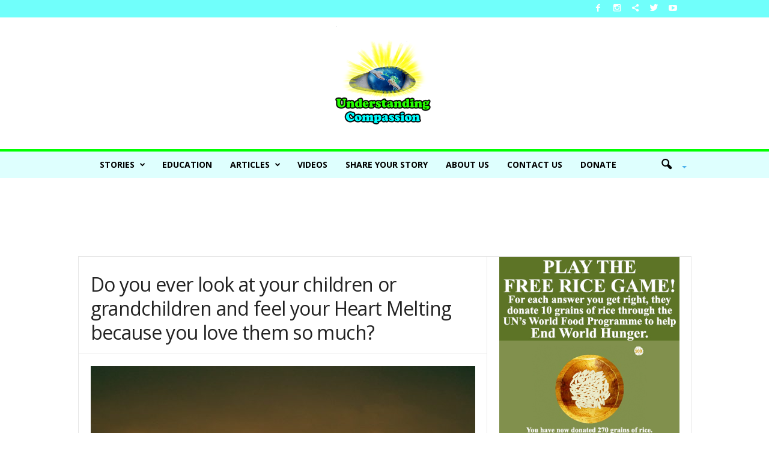

--- FILE ---
content_type: text/html; charset=UTF-8
request_url: https://understandingcompassion.com/quotes/do-you-ever-look-at-your-children-or-grandchildren-and-feel-your-heart-melting-because-you-love-them-so-much-2/
body_size: 221267
content:
<!doctype html > <!--[if IE 8]><html class="ie8" lang="en-US"> <![endif]--> <!--[if IE 9]><html class="ie9" lang="en-US"> <![endif]--> <!--[if gt IE 8]><!--><html lang="en-US"> <!--<![endif]--><head><meta name="google-site-verification" content="4lof6TZMYjvzogWaatbQQhFKoN-KBE24mDz8a87ZZg4" /><script data-cfasync="false" id="ao_optimized_gfonts_config">WebFontConfig={google:{families:["Open Sans:300,400,600,700","Roboto:400,300,700,700italic,400italic,300italic"] },classes:false, events:false, timeout:1500};</script><link media="all" href="https://understandingcompassion.com/wp-content/cache/autoptimize/css/autoptimize_3d529f3241412735dc7e9203435f6021.css" rel="stylesheet" /><style media="screen">.page-id-901 .td-header-ad-wrap.td-ad-m.td-ad-tp.td-ad-p{display:none !important}.td-post-date{display:none !important}.td-post-author-name{display:none !important}</style><title>Do you ever look at your children or grandchildren and feel your Heart Melting because you love them so much?</title><meta charset="UTF-8" /><meta name="viewport" content="width=device-width, initial-scale=1.0"><link rel="pingback" href="https://understandingcompassion.com/xmlrpc.php" /><meta name='robots' content='max-image-preview:large' /><meta property="og:image" content="https://understandingcompassion.com/wp-content/uploads/2018/12/Do-you-ever-look.jpg" /><meta name="author" content="Understanding Compassion"><meta name="robots" content="max-snippet:-1, max-image-preview:large, max-video-preview:-1"/><link rel="canonical" href="https://understandingcompassion.com/quotes/do-you-ever-look-at-your-children-or-grandchildren-and-feel-your-heart-melting-because-you-love-them-so-much-2/" /><meta property="og:locale" content="en_US" /><meta property="og:type" content="article" /><meta property="og:title" content="Do you ever look at your children or grandchildren and feel your Heart Melting because you love them so much?" /><meta property="og:description" content="Do you ever look at your children or grandchildren and feel your Heart Melting because you love them so much?  View this post on Instagram ❤️ A post shared by Understanding Compassion (@understanding_compassion) on Oct 8, 2018 at 11:57am PDT My children are my greatest gifts. I love them with all my heart.  View this &hellip;" /><meta property="og:url" content="https://understandingcompassion.com/quotes/do-you-ever-look-at-your-children-or-grandchildren-and-feel-your-heart-melting-because-you-love-them-so-much-2/" /><meta property="og:site_name" content="Understanding Compassion" /><meta property="article:publisher" content="https://www.facebook.com/UnderstandingCompassion/" /><meta property="article:section" content="Quotes" /><meta property="article:published_time" content="2018-12-12T15:14:12+00:00" /><meta property="article:modified_time" content="2020-01-26T16:12:25+00:00" /><meta property="og:updated_time" content="2020-01-26T16:12:25+00:00" /><meta property="og:image" content="https://understandingcompassion.com/wp-content/uploads/2018/12/Do-you-ever-look.jpg" /><meta property="og:image:secure_url" content="https://understandingcompassion.com/wp-content/uploads/2018/12/Do-you-ever-look.jpg" /><meta property="og:image:width" content="800" /><meta property="og:image:height" content="800" /><meta name="twitter:card" content="summary" /><meta name="twitter:description" content="Do you ever look at your children or grandchildren and feel your Heart Melting because you love them so much?  View this post on Instagram ❤️ A post shared by Understanding Compassion (@understanding_compassion) on Oct 8, 2018 at 11:57am PDT My children are my greatest gifts. I love them with all my heart.  View this [&hellip;]" /><meta name="twitter:title" content="Do you ever look at your children or grandchildren and feel your Heart Melting because you love them so much?" /><meta name="twitter:image" content="https://understandingcompassion.com/wp-content/uploads/2018/12/Do-you-ever-look.jpg" /> <script type='application/ld+json' class='yoast-schema-graph yoast-schema-graph--main'>{"@context":"https://schema.org","@graph":[{"@type":"Organization","@id":"https://understandingcompassion.com/#organization","name":"Understanding Compassion","url":"https://understandingcompassion.com/","sameAs":["https://www.facebook.com/UnderstandingCompassion/"],"logo":{"@type":"ImageObject","@id":"https://understandingcompassion.com/#logo","inLanguage":"en-US","url":"https://understandingcompassion.com/wp-content/uploads/2017/03/UC_LOGO_size_175.png","width":175,"height":219,"caption":"Understanding Compassion"},"image":{"@id":"https://understandingcompassion.com/#logo"}},{"@type":"WebSite","@id":"https://understandingcompassion.com/#website","url":"https://understandingcompassion.com/","name":"Understanding Compassion","inLanguage":"en-US","publisher":{"@id":"https://understandingcompassion.com/#organization"},"potentialAction":{"@type":"SearchAction","target":"https://understandingcompassion.com/?s={search_term_string}","query-input":"required name=search_term_string"}},{"@type":"ImageObject","@id":"https://understandingcompassion.com/quotes/do-you-ever-look-at-your-children-or-grandchildren-and-feel-your-heart-melting-because-you-love-them-so-much-2/#primaryimage","inLanguage":"en-US","url":"https://understandingcompassion.com/wp-content/uploads/2018/12/Do-you-ever-look.jpg","width":800,"height":800},{"@type":"WebPage","@id":"https://understandingcompassion.com/quotes/do-you-ever-look-at-your-children-or-grandchildren-and-feel-your-heart-melting-because-you-love-them-so-much-2/#webpage","url":"https://understandingcompassion.com/quotes/do-you-ever-look-at-your-children-or-grandchildren-and-feel-your-heart-melting-because-you-love-them-so-much-2/","name":"Do you ever look at your children or grandchildren and feel your Heart Melting because you love them so much?","isPartOf":{"@id":"https://understandingcompassion.com/#website"},"inLanguage":"en-US","primaryImageOfPage":{"@id":"https://understandingcompassion.com/quotes/do-you-ever-look-at-your-children-or-grandchildren-and-feel-your-heart-melting-because-you-love-them-so-much-2/#primaryimage"},"datePublished":"2018-12-12T15:14:12+00:00","dateModified":"2020-01-26T16:12:25+00:00","breadcrumb":{"@id":"https://understandingcompassion.com/quotes/do-you-ever-look-at-your-children-or-grandchildren-and-feel-your-heart-melting-because-you-love-them-so-much-2/#breadcrumb"}},{"@type":"BreadcrumbList","@id":"https://understandingcompassion.com/quotes/do-you-ever-look-at-your-children-or-grandchildren-and-feel-your-heart-melting-because-you-love-them-so-much-2/#breadcrumb","itemListElement":[{"@type":"ListItem","position":1,"item":{"@type":"WebPage","@id":"https://understandingcompassion.com/","url":"https://understandingcompassion.com/","name":"Home"}},{"@type":"ListItem","position":2,"item":{"@type":"WebPage","@id":"https://understandingcompassion.com/quotes/do-you-ever-look-at-your-children-or-grandchildren-and-feel-your-heart-melting-because-you-love-them-so-much-2/","url":"https://understandingcompassion.com/quotes/do-you-ever-look-at-your-children-or-grandchildren-and-feel-your-heart-melting-because-you-love-them-so-much-2/","name":"Do you ever look at your children or grandchildren and feel your Heart Melting because you love them so much?"}}]},{"@type":"Article","@id":"https://understandingcompassion.com/quotes/do-you-ever-look-at-your-children-or-grandchildren-and-feel-your-heart-melting-because-you-love-them-so-much-2/#article","isPartOf":{"@id":"https://understandingcompassion.com/quotes/do-you-ever-look-at-your-children-or-grandchildren-and-feel-your-heart-melting-because-you-love-them-so-much-2/#webpage"},"author":{"@id":"https://understandingcompassion.com/#/schema/person/9bfaf3ed2b619d2e6c6df5028bf0a4ee"},"headline":"Do you ever look at your children or grandchildren and feel your Heart Melting because you love them so much?","datePublished":"2018-12-12T15:14:12+00:00","dateModified":"2020-01-26T16:12:25+00:00","commentCount":1,"mainEntityOfPage":{"@id":"https://understandingcompassion.com/quotes/do-you-ever-look-at-your-children-or-grandchildren-and-feel-your-heart-melting-because-you-love-them-so-much-2/#webpage"},"publisher":{"@id":"https://understandingcompassion.com/#organization"},"image":{"@id":"https://understandingcompassion.com/quotes/do-you-ever-look-at-your-children-or-grandchildren-and-feel-your-heart-melting-because-you-love-them-so-much-2/#primaryimage"},"articleSection":"Quotes","inLanguage":"en-US"},{"@type":["Person"],"@id":"https://understandingcompassion.com/#/schema/person/9bfaf3ed2b619d2e6c6df5028bf0a4ee","name":"Understanding Compassion","image":{"@type":"ImageObject","@id":"https://understandingcompassion.com/#authorlogo","inLanguage":"en-US","url":"https://secure.gravatar.com/avatar/f2ad78b5606cd3d90d29c4b1c53ce9d4?s=96&d=mm&r=g","caption":"Understanding Compassion"},"sameAs":[]}]}</script> <link rel='dns-prefetch' href='//www.google.com' /><link href='https://fonts.gstatic.com' crossorigin='anonymous' rel='preconnect' /><link href='https://ajax.googleapis.com' rel='preconnect' /><link href='https://fonts.googleapis.com' rel='preconnect' /><link rel="alternate" type="application/rss+xml" title="Understanding Compassion &raquo; Feed" href="https://understandingcompassion.com/feed/" /><link rel="alternate" type="application/rss+xml" title="Understanding Compassion &raquo; Comments Feed" href="https://understandingcompassion.com/comments/feed/" /><link rel="alternate" type="application/rss+xml" title="Understanding Compassion &raquo; Do you ever look at your children or grandchildren and feel your Heart Melting because you love them so much? Comments Feed" href="https://understandingcompassion.com/quotes/do-you-ever-look-at-your-children-or-grandchildren-and-feel-your-heart-melting-because-you-love-them-so-much-2/feed/" /> <script type='text/javascript' src='https://understandingcompassion.com/wp-includes/js/jquery/jquery.min.js' id='jquery-core-js'></script> <script type='text/javascript' id='sfpp-fb-root-js-extra'>var sfpp_script_vars = {"language":"en_US","appId":"297186066963865"};</script> <script type='text/javascript' id='wpemfb-fbjs-js-extra'>var WEF = {"local":"en_US","version":"v2.8","fb_id":""};</script> <link rel="https://api.w.org/" href="https://understandingcompassion.com/wp-json/" /><link rel="alternate" type="application/json" href="https://understandingcompassion.com/wp-json/wp/v2/posts/4599" /><link rel="EditURI" type="application/rsd+xml" title="RSD" href="https://understandingcompassion.com/xmlrpc.php?rsd" /><link rel="wlwmanifest" type="application/wlwmanifest+xml" href="https://understandingcompassion.com/wp-includes/wlwmanifest.xml" /><meta name="generator" content="WordPress 6.1.9" /><link rel='shortlink' href='https://understandingcompassion.com/?p=4599' /><link rel="alternate" type="application/json+oembed" href="https://understandingcompassion.com/wp-json/oembed/1.0/embed?url=https%3A%2F%2Funderstandingcompassion.com%2Fquotes%2Fdo-you-ever-look-at-your-children-or-grandchildren-and-feel-your-heart-melting-because-you-love-them-so-much-2%2F" /><link rel="alternate" type="text/xml+oembed" href="https://understandingcompassion.com/wp-json/oembed/1.0/embed?url=https%3A%2F%2Funderstandingcompassion.com%2Fquotes%2Fdo-you-ever-look-at-your-children-or-grandchildren-and-feel-your-heart-melting-because-you-love-them-so-much-2%2F&#038;format=xml" /><meta property="fb:pages" content="624091487730861" /><meta property="ia:markup_url" content="https://understandingcompassion.com/quotes/do-you-ever-look-at-your-children-or-grandchildren-and-feel-your-heart-melting-because-you-love-them-so-much-2/?ia_markup=1" /> <script async src="//pagead2.googlesyndication.com/pagead/js/adsbygoogle.js"></script> <script>(adsbygoogle = window.adsbygoogle || []).push({
    google_ad_client: "ca-pub-4078457899426399",
    enable_page_level_ads: true
  });</script> <script>(function(i,s,o,g,r,a,m){i['GoogleAnalyticsObject']=r;i[r]=i[r]||function(){
  (i[r].q=i[r].q||[]).push(arguments)},i[r].l=1*new Date();a=s.createElement(o),
  m=s.getElementsByTagName(o)[0];a.async=1;a.src=g;m.parentNode.insertBefore(a,m)
  })(window,document,'script','https://www.google-analytics.com/analytics.js','ga');

  ga('create', 'UA-105401229-1', 'auto');
  ga('send', 'pageview');</script><!--[if lt IE 9]><script src="https://html5shim.googlecode.com/svn/trunk/html5.js"></script><![endif]--><meta name="generator" content="Powered by Visual Composer - drag and drop page builder for WordPress."/> <!--[if lte IE 9]><link rel="stylesheet" type="text/css" href="https://understandingcompassion.com/wp-content/plugins/js_composer/assets/css/vc_lte_ie9.min.css" media="screen"><![endif]--><meta name="generator" content="Powered by Slider Revolution 5.3.1.5 - responsive, Mobile-Friendly Slider Plugin for WordPress with comfortable drag and drop interface." />  <script>var tdBlocksArray = []; //here we store all the items for the current page

	    //td_block class - each ajax block uses a object of this class for requests
	    function tdBlock() {
		    this.id = '';
		    this.block_type = 1; //block type id (1-234 etc)
		    this.atts = '';
		    this.td_column_number = '';
		    this.td_current_page = 1; //
		    this.post_count = 0; //from wp
		    this.found_posts = 0; //from wp
		    this.max_num_pages = 0; //from wp
		    this.td_filter_value = ''; //current live filter value
		    this.is_ajax_running = false;
		    this.td_user_action = ''; // load more or infinite loader (used by the animation)
		    this.header_color = '';
		    this.ajax_pagination_infinite_stop = ''; //show load more at page x
	    }


        // td_js_generator - mini detector
        (function(){
            var htmlTag = document.getElementsByTagName("html")[0];

            if ( navigator.userAgent.indexOf("MSIE 10.0") > -1 ) {
                htmlTag.className += ' ie10';
            }

            if ( !!navigator.userAgent.match(/Trident.*rv\:11\./) ) {
                htmlTag.className += ' ie11';
            }

            if ( /(iPad|iPhone|iPod)/g.test(navigator.userAgent) ) {
                htmlTag.className += ' td-md-is-ios';
            }

            var user_agent = navigator.userAgent.toLowerCase();
            if ( user_agent.indexOf("android") > -1 ) {
                htmlTag.className += ' td-md-is-android';
            }

            if ( -1 !== navigator.userAgent.indexOf('Mac OS X')  ) {
                htmlTag.className += ' td-md-is-os-x';
            }

            if ( /chrom(e|ium)/.test(navigator.userAgent.toLowerCase()) ) {
               htmlTag.className += ' td-md-is-chrome';
            }

            if ( -1 !== navigator.userAgent.indexOf('Firefox') ) {
                htmlTag.className += ' td-md-is-firefox';
            }

            if ( -1 !== navigator.userAgent.indexOf('Safari') && -1 === navigator.userAgent.indexOf('Chrome') ) {
                htmlTag.className += ' td-md-is-safari';
            }

            if( -1 !== navigator.userAgent.indexOf('IEMobile') ){
                htmlTag.className += ' td-md-is-iemobile';
            }

        })();




        var tdLocalCache = {};

        ( function () {
            "use strict";

            tdLocalCache = {
                data: {},
                remove: function (resource_id) {
                    delete tdLocalCache.data[resource_id];
                },
                exist: function (resource_id) {
                    return tdLocalCache.data.hasOwnProperty(resource_id) && tdLocalCache.data[resource_id] !== null;
                },
                get: function (resource_id) {
                    return tdLocalCache.data[resource_id];
                },
                set: function (resource_id, cachedData) {
                    tdLocalCache.remove(resource_id);
                    tdLocalCache.data[resource_id] = cachedData;
                }
            };
        })();

    
    
var td_viewport_interval_list=[{"limitBottom":767,"sidebarWidth":251},{"limitBottom":1023,"sidebarWidth":339}];
var td_animation_stack_effect="type0";
var tds_animation_stack=true;
var td_animation_stack_specific_selectors=".entry-thumb, img";
var td_animation_stack_general_selectors=".td-animation-stack img, .post img";
var td_ajax_url="https:\/\/understandingcompassion.com\/wp-admin\/admin-ajax.php?td_theme_name=Newsmag&v=3.3.1";
var td_get_template_directory_uri="https:\/\/understandingcompassion.com\/wp-content\/themes\/Newsmag";
var tds_snap_menu="smart_snap_always";
var tds_logo_on_sticky="show_header_logo";
var tds_header_style="8";
var td_please_wait="Please wait...";
var td_email_user_pass_incorrect="User or password incorrect!";
var td_email_user_incorrect="Email or username incorrect!";
var td_email_incorrect="Email incorrect!";
var tds_more_articles_on_post_enable="";
var tds_more_articles_on_post_time_to_wait="";
var tds_more_articles_on_post_pages_distance_from_top=0;
var tds_theme_color_site_wide="#4db2ec";
var tds_smart_sidebar="enabled";
var tdThemeName="Newsmag";
var td_magnific_popup_translation_tPrev="Previous (Left arrow key)";
var td_magnific_popup_translation_tNext="Next (Right arrow key)";
var td_magnific_popup_translation_tCounter="%curr% of %total%";
var td_magnific_popup_translation_ajax_tError="The content from %url% could not be loaded.";
var td_magnific_popup_translation_image_tError="The image #%curr% could not be loaded.";
var td_ad_background_click_link="";
var td_ad_background_click_target="";</script> <link rel="icon" href="https://understandingcompassion.com/wp-content/uploads/2017/09/cropped-512x512-Favricon-Png-32x32.png" sizes="32x32" /><link rel="icon" href="https://understandingcompassion.com/wp-content/uploads/2017/09/cropped-512x512-Favricon-Png-192x192.png" sizes="192x192" /><link rel="apple-touch-icon" href="https://understandingcompassion.com/wp-content/uploads/2017/09/cropped-512x512-Favricon-Png-180x180.png" /><meta name="msapplication-TileImage" content="https://understandingcompassion.com/wp-content/uploads/2017/09/cropped-512x512-Favricon-Png-270x270.png" /> <noscript><style type="text/css">.wpb_animate_when_almost_visible { opacity: 1; }</style></noscript><meta property="fb:pages" content="624091487730861" /><script data-cfasync="false" id="ao_optimized_gfonts_webfontloader">(function() {var wf = document.createElement('script');wf.src='https://ajax.googleapis.com/ajax/libs/webfont/1/webfont.js';wf.type='text/javascript';wf.async='true';var s=document.getElementsByTagName('script')[0];s.parentNode.insertBefore(wf, s);})();</script></head><body class="post-template-default single single-post postid-4599 single-format-standard do-you-ever-look-at-your-children-or-grandchildren-and-feel-your-heart-melting-because-you-love-them-so-much-2 wpb-js-composer js-comp-ver-5.0.1 vc_responsive td-animation-stack-type0 td-full-layout" itemscope="itemscope" itemtype="https://schema.org/WebPage"><div class="td-scroll-up"><i class="td-icon-menu-up"></i></div><div class="td-menu-background"></div><div id="td-mobile-nav"><div class="td-mobile-container"><div class="td-menu-socials-wrap"><div class="td-menu-socials"> <span class="td-social-icon-wrap"> <a target="_blank" href="https://www.facebook.com/UnderstandingCompassion/" title="Facebook"> <i class="td-icon-font td-icon-facebook"></i> </a> </span> <span class="td-social-icon-wrap"> <a target="_blank" href="https://www.instagram.com/understanding_compassion/" title="Instagram"> <i class="td-icon-font td-icon-instagram"></i> </a> </span> <span class="td-social-icon-wrap"> <a target="_blank" href="https://www.snapchat.com/add/ucompassion" title="Share"> <i class="td-icon-font td-icon-share"></i> </a> </span> <span class="td-social-icon-wrap"> <a target="_blank" href="https://twitter.com/U_Compassion" title="Twitter"> <i class="td-icon-font td-icon-twitter"></i> </a> </span> <span class="td-social-icon-wrap"> <a target="_blank" href="https://www.youtube.com/channel/UC0572E3x0gs8-5oSWa4hlNw?sub_confirmation=1" title="Youtube"> <i class="td-icon-font td-icon-youtube"></i> </a> </span></div><div class="td-mobile-close"> <a href="#"><i class="td-icon-close-mobile"></i></a></div></div><div class="td-mobile-content"><div class="menu-main-menu-container"><ul id="menu-main-menu" class="td-mobile-main-menu"><li id="menu-item-174" class="menu-item menu-item-type-post_type menu-item-object-page menu-item-home menu-item-first menu-item-174"><a href="https://understandingcompassion.com/">Stories</a></li><li id="menu-item-3951" class="menu-item menu-item-type-post_type menu-item-object-page menu-item-3951"><a href="https://understandingcompassion.com/education/">Education</a></li><li id="menu-item-917" class="menu-item menu-item-type-post_type menu-item-object-page menu-item-917"><a href="https://understandingcompassion.com/articles/">Articles</a></li><li id="menu-item-7453" class="menu-item menu-item-type-post_type menu-item-object-page menu-item-7453"><a href="https://understandingcompassion.com/videos/">Videos</a></li><li id="menu-item-175" class="menu-item menu-item-type-post_type menu-item-object-page menu-item-175"><a href="https://understandingcompassion.com/share-your-story/">Share Your Story</a></li><li id="menu-item-170" class="menu-item menu-item-type-post_type menu-item-object-page menu-item-170"><a href="https://understandingcompassion.com/about-us/">About Us</a></li><li id="menu-item-173" class="menu-item menu-item-type-post_type menu-item-object-page menu-item-173"><a href="https://understandingcompassion.com/contact-us/">Contact Us</a></li><li id="menu-item-12998" class="menu-item menu-item-type-post_type menu-item-object-page menu-item-12998"><a href="https://understandingcompassion.com/donate/">DONATE</a></li></ul></div></div></div></div><div class="td-search-background"></div><div class="td-search-wrap-mob"><div class="td-drop-down-search" aria-labelledby="td-header-search-button"><form method="get" class="td-search-form" action="https://understandingcompassion.com/"><div class="td-search-close"> <a href="#"><i class="td-icon-close-mobile"></i></a></div><div role="search" class="td-search-input"> <span>Search</span> <input id="td-header-search-mob" type="text" value="" name="s" autocomplete="off" /></div></form><div id="td-aj-search-mob"></div></div></div><div id="td-outer-wrap"><div class="td-outer-container"><div class="td-header-wrap td-header-style-8"><div class="td-top-menu-full"><div class="td-header-row td-header-top-menu td-make-full"><div class="td-top-bar-container top-bar-style-1"><div class="td-header-sp-top-menu"></div><div class="td-header-sp-top-widget"> <span class="td-social-icon-wrap"> <a target="_blank" href="https://www.facebook.com/UnderstandingCompassion/" title="Facebook"> <i class="td-icon-font td-icon-facebook"></i> </a> </span> <span class="td-social-icon-wrap"> <a target="_blank" href="https://www.instagram.com/understanding_compassion/" title="Instagram"> <i class="td-icon-font td-icon-instagram"></i> </a> </span> <span class="td-social-icon-wrap"> <a target="_blank" href="https://www.snapchat.com/add/ucompassion" title="Share"> <i class="td-icon-font td-icon-share"></i> </a> </span> <span class="td-social-icon-wrap"> <a target="_blank" href="https://twitter.com/U_Compassion" title="Twitter"> <i class="td-icon-font td-icon-twitter"></i> </a> </span> <span class="td-social-icon-wrap"> <a target="_blank" href="https://www.youtube.com/channel/UC0572E3x0gs8-5oSWa4hlNw?sub_confirmation=1" title="Youtube"> <i class="td-icon-font td-icon-youtube"></i> </a> </span></div></div></div></div><div class="td-header-row td-header-header"><div class="td-header-sp-logo"> <a class="td-main-logo" href="https://understandingcompassion.com/"> <noscript><img class="td-retina-data" data-retina="https://understandingcompassion.com/wp-content/uploads/2017/03/UC_LOGO_size_175.png" src="https://understandingcompassion.com/wp-content/uploads/2017/03/UC_LOGO_size_175.png" alt=""/></noscript><img class="lazyload td-retina-data" data-retina="https://understandingcompassion.com/wp-content/uploads/2017/03/UC_LOGO_size_175.png" src='data:image/svg+xml,%3Csvg%20xmlns=%22http://www.w3.org/2000/svg%22%20viewBox=%220%200%20210%20140%22%3E%3C/svg%3E' data-src="https://understandingcompassion.com/wp-content/uploads/2017/03/UC_LOGO_size_175.png" alt=""/> <span class="td-visual-hidden">Understanding Compassion</span> </a></div><div class="under-logo-content"><p class="content1-para">For Free Inspiration join over 2 million of your Friends and</p><p class="content1-para">Family for our Best Quotes, Stories
and Compassion.</p><p class="content1-para">JOIN US TODAY</p> [FM_form id="1"]</div></div><div class="td-header-menu-wrap"><div class="td-header-row td-header-border td-header-main-menu"><div class="td-make-full"><div id="td-header-menu" role="navigation"><div id="td-top-mobile-toggle"><a href="#"><i class="td-icon-font td-icon-mobile"></i></a></div><div class="td-main-menu-logo td-logo-in-header"> <a class="td-mobile-logo td-sticky-header" href="https://understandingcompassion.com/"> <noscript><img class="td-retina-data" data-retina="https://understandingcompassion.com/wp-content/uploads/2017/08/1200-Logo-white-background.jpg" src="https://understandingcompassion.com/wp-content/uploads/2017/08/1200-Logo-white-background.jpg" alt=""/></noscript><img class="lazyload td-retina-data" data-retina="https://understandingcompassion.com/wp-content/uploads/2017/08/1200-Logo-white-background.jpg" src='data:image/svg+xml,%3Csvg%20xmlns=%22http://www.w3.org/2000/svg%22%20viewBox=%220%200%20210%20140%22%3E%3C/svg%3E' data-src="https://understandingcompassion.com/wp-content/uploads/2017/08/1200-Logo-white-background.jpg" alt=""/> </a> <a class="td-header-logo td-sticky-header" href="https://understandingcompassion.com/"> <noscript><img class="td-retina-data" data-retina="https://understandingcompassion.com/wp-content/uploads/2017/03/UC_LOGO_size_175.png" src="https://understandingcompassion.com/wp-content/uploads/2017/03/UC_LOGO_size_175.png" alt=""/></noscript><img class="lazyload td-retina-data" data-retina="https://understandingcompassion.com/wp-content/uploads/2017/03/UC_LOGO_size_175.png" src='data:image/svg+xml,%3Csvg%20xmlns=%22http://www.w3.org/2000/svg%22%20viewBox=%220%200%20210%20140%22%3E%3C/svg%3E' data-src="https://understandingcompassion.com/wp-content/uploads/2017/03/UC_LOGO_size_175.png" alt=""/> </a></div><div class="menu-main-menu-container"><ul id="menu-main-menu-1" class="sf-menu"><li class="menu-item menu-item-type-post_type menu-item-object-page menu-item-home menu-item-first td-menu-item td-mega-menu menu-item-174"><a href="https://understandingcompassion.com/">Stories</a><ul class="sub-menu"><li id="menu-item-0" class="menu-item-0"><div class="td-container-border"><div class="td-mega-grid"><script>var block_td_uid_1_690c52171b734 = new tdBlock();
block_td_uid_1_690c52171b734.id = "td_uid_1_690c52171b734";
block_td_uid_1_690c52171b734.atts = '{"limit":"5","sort":"","post_ids":"","tag_slug":"","autors_id":"","installed_post_types":"","category_id":"1","category_ids":"","custom_title":"","custom_url":"","show_child_cat":5,"sub_cat_ajax":"","ajax_pagination":"next_prev","header_color":"","header_text_color":"","ajax_pagination_infinite_stop":"","td_column_number":3,"td_ajax_preloading":"","td_ajax_filter_type":"td_category_ids_filter","td_ajax_filter_ids":"","td_filter_default_txt":"All","color_preset":"","border_top":"","class":"td_uid_1_690c52171b734_rand","el_class":"","offset":"","css":"","tdc_css":"","tdc_css_class":"td_uid_1_690c52171b734_rand","live_filter":"","live_filter_cur_post_id":"","live_filter_cur_post_author":""}';
block_td_uid_1_690c52171b734.td_column_number = "3";
block_td_uid_1_690c52171b734.block_type = "td_block_mega_menu";
block_td_uid_1_690c52171b734.post_count = "5";
block_td_uid_1_690c52171b734.found_posts = "719";
block_td_uid_1_690c52171b734.header_color = "";
block_td_uid_1_690c52171b734.ajax_pagination_infinite_stop = "";
block_td_uid_1_690c52171b734.max_num_pages = "144";
tdBlocksArray.push(block_td_uid_1_690c52171b734);</script><div class="td_block_wrap td_block_mega_menu td_uid_1_690c52171b734_rand td-no-subcats td_with_ajax_pagination td-pb-border-top"  data-td-block-uid="td_uid_1_690c52171b734" ><div id=td_uid_1_690c52171b734 class="td_block_inner"><div class="td-mega-row"><div class="td-mega-span"><div class="td_module_mega_menu td_mod_mega_menu"><div class="td-module-image"><div class="td-module-thumb"><a href="https://understandingcompassion.com/compassion/shirtless-homeless-man-given-sushi-and-a-brand-new-shirt/" rel="bookmark" title="Shirtless Homeless Man Given Sushi And A Brand New Shirt"><noscript><img width="180" height="135" class="entry-thumb" src="https://understandingcompassion.com/wp-content/uploads/2024/12/Shirtless-Homeless-Man-Given-Sushi-And-A-Brand-New-Shirt-180x135.jpg" srcset="https://understandingcompassion.com/wp-content/uploads/2024/12/Shirtless-Homeless-Man-Given-Sushi-And-A-Brand-New-Shirt-180x135.jpg 180w, https://understandingcompassion.com/wp-content/uploads/2024/12/Shirtless-Homeless-Man-Given-Sushi-And-A-Brand-New-Shirt-80x60.jpg 80w, https://understandingcompassion.com/wp-content/uploads/2024/12/Shirtless-Homeless-Man-Given-Sushi-And-A-Brand-New-Shirt-100x75.jpg 100w, https://understandingcompassion.com/wp-content/uploads/2024/12/Shirtless-Homeless-Man-Given-Sushi-And-A-Brand-New-Shirt-238x178.jpg 238w" sizes="(max-width: 180px) 100vw, 180px" alt="" title="Shirtless Homeless Man Given Sushi And A Brand New Shirt"/></noscript><img width="180" height="135" class="lazyload entry-thumb" src='data:image/svg+xml,%3Csvg%20xmlns=%22http://www.w3.org/2000/svg%22%20viewBox=%220%200%20180%20135%22%3E%3C/svg%3E' data-src="https://understandingcompassion.com/wp-content/uploads/2024/12/Shirtless-Homeless-Man-Given-Sushi-And-A-Brand-New-Shirt-180x135.jpg" data-srcset="https://understandingcompassion.com/wp-content/uploads/2024/12/Shirtless-Homeless-Man-Given-Sushi-And-A-Brand-New-Shirt-180x135.jpg 180w, https://understandingcompassion.com/wp-content/uploads/2024/12/Shirtless-Homeless-Man-Given-Sushi-And-A-Brand-New-Shirt-80x60.jpg 80w, https://understandingcompassion.com/wp-content/uploads/2024/12/Shirtless-Homeless-Man-Given-Sushi-And-A-Brand-New-Shirt-100x75.jpg 100w, https://understandingcompassion.com/wp-content/uploads/2024/12/Shirtless-Homeless-Man-Given-Sushi-And-A-Brand-New-Shirt-238x178.jpg 238w" data-sizes="(max-width: 180px) 100vw, 180px" alt="" title="Shirtless Homeless Man Given Sushi And A Brand New Shirt"/></a></div></div><div class="item-details"><h3 class="entry-title td-module-title"><a href="https://understandingcompassion.com/compassion/shirtless-homeless-man-given-sushi-and-a-brand-new-shirt/" rel="bookmark" title="Shirtless Homeless Man Given Sushi And A Brand New Shirt">Shirtless Homeless Man Given Sushi And A Brand New Shirt</a></h3></div></div></div><div class="td-mega-span"><div class="td_module_mega_menu td_mod_mega_menu"><div class="td-module-image"><div class="td-module-thumb"><a href="https://understandingcompassion.com/compassion/jon-bon-jovi-talked-a-woman-off-of-bridge-ledge-and-helped-save-her-life/" rel="bookmark" title="Jon Bon Jovi Talked A Woman Off Of Bridge Ledge And Helped Save Her Life"><noscript><img width="180" height="135" class="entry-thumb" src="https://understandingcompassion.com/wp-content/uploads/2024/09/Jon-Bon-Jovi-Talked-A-Woman-Off-Of-Bridge-Ledge-And-Helped-Save-Her-Life-180x135.jpg" srcset="https://understandingcompassion.com/wp-content/uploads/2024/09/Jon-Bon-Jovi-Talked-A-Woman-Off-Of-Bridge-Ledge-And-Helped-Save-Her-Life-180x135.jpg 180w, https://understandingcompassion.com/wp-content/uploads/2024/09/Jon-Bon-Jovi-Talked-A-Woman-Off-Of-Bridge-Ledge-And-Helped-Save-Her-Life-80x60.jpg 80w, https://understandingcompassion.com/wp-content/uploads/2024/09/Jon-Bon-Jovi-Talked-A-Woman-Off-Of-Bridge-Ledge-And-Helped-Save-Her-Life-100x75.jpg 100w, https://understandingcompassion.com/wp-content/uploads/2024/09/Jon-Bon-Jovi-Talked-A-Woman-Off-Of-Bridge-Ledge-And-Helped-Save-Her-Life-238x178.jpg 238w" sizes="(max-width: 180px) 100vw, 180px" alt="" title="Jon Bon Jovi Talked A Woman Off Of Bridge Ledge And Helped Save Her Life"/></noscript><img width="180" height="135" class="lazyload entry-thumb" src='data:image/svg+xml,%3Csvg%20xmlns=%22http://www.w3.org/2000/svg%22%20viewBox=%220%200%20180%20135%22%3E%3C/svg%3E' data-src="https://understandingcompassion.com/wp-content/uploads/2024/09/Jon-Bon-Jovi-Talked-A-Woman-Off-Of-Bridge-Ledge-And-Helped-Save-Her-Life-180x135.jpg" data-srcset="https://understandingcompassion.com/wp-content/uploads/2024/09/Jon-Bon-Jovi-Talked-A-Woman-Off-Of-Bridge-Ledge-And-Helped-Save-Her-Life-180x135.jpg 180w, https://understandingcompassion.com/wp-content/uploads/2024/09/Jon-Bon-Jovi-Talked-A-Woman-Off-Of-Bridge-Ledge-And-Helped-Save-Her-Life-80x60.jpg 80w, https://understandingcompassion.com/wp-content/uploads/2024/09/Jon-Bon-Jovi-Talked-A-Woman-Off-Of-Bridge-Ledge-And-Helped-Save-Her-Life-100x75.jpg 100w, https://understandingcompassion.com/wp-content/uploads/2024/09/Jon-Bon-Jovi-Talked-A-Woman-Off-Of-Bridge-Ledge-And-Helped-Save-Her-Life-238x178.jpg 238w" data-sizes="(max-width: 180px) 100vw, 180px" alt="" title="Jon Bon Jovi Talked A Woman Off Of Bridge Ledge And Helped Save Her Life"/></a></div></div><div class="item-details"><h3 class="entry-title td-module-title"><a href="https://understandingcompassion.com/compassion/jon-bon-jovi-talked-a-woman-off-of-bridge-ledge-and-helped-save-her-life/" rel="bookmark" title="Jon Bon Jovi Talked A Woman Off Of Bridge Ledge And Helped Save Her Life">Jon Bon Jovi Talked A Woman Off Of Bridge Ledge And Helped Save Her Life</a></h3></div></div></div><div class="td-mega-span"><div class="td_module_mega_menu td_mod_mega_menu"><div class="td-module-image"><div class="td-module-thumb"><a href="https://understandingcompassion.com/compassion/homeless-man-with-a-please-sign-given-his-favorite-meal/" rel="bookmark" title="Homeless Man With A &#8220;Please&#8221; Sign Given His Favorite Meal"><noscript><img width="180" height="135" class="entry-thumb" src="https://understandingcompassion.com/wp-content/uploads/2024/06/Homeless-given-favorite-meal-180x135.jpg" srcset="https://understandingcompassion.com/wp-content/uploads/2024/06/Homeless-given-favorite-meal-180x135.jpg 180w, https://understandingcompassion.com/wp-content/uploads/2024/06/Homeless-given-favorite-meal-80x60.jpg 80w, https://understandingcompassion.com/wp-content/uploads/2024/06/Homeless-given-favorite-meal-100x75.jpg 100w, https://understandingcompassion.com/wp-content/uploads/2024/06/Homeless-given-favorite-meal-238x178.jpg 238w" sizes="(max-width: 180px) 100vw, 180px" alt="" title="Homeless Man With A &#8220;Please&#8221; Sign Given His Favorite Meal"/></noscript><img width="180" height="135" class="lazyload entry-thumb" src='data:image/svg+xml,%3Csvg%20xmlns=%22http://www.w3.org/2000/svg%22%20viewBox=%220%200%20180%20135%22%3E%3C/svg%3E' data-src="https://understandingcompassion.com/wp-content/uploads/2024/06/Homeless-given-favorite-meal-180x135.jpg" data-srcset="https://understandingcompassion.com/wp-content/uploads/2024/06/Homeless-given-favorite-meal-180x135.jpg 180w, https://understandingcompassion.com/wp-content/uploads/2024/06/Homeless-given-favorite-meal-80x60.jpg 80w, https://understandingcompassion.com/wp-content/uploads/2024/06/Homeless-given-favorite-meal-100x75.jpg 100w, https://understandingcompassion.com/wp-content/uploads/2024/06/Homeless-given-favorite-meal-238x178.jpg 238w" data-sizes="(max-width: 180px) 100vw, 180px" alt="" title="Homeless Man With A &#8220;Please&#8221; Sign Given His Favorite Meal"/></a></div></div><div class="item-details"><h3 class="entry-title td-module-title"><a href="https://understandingcompassion.com/compassion/homeless-man-with-a-please-sign-given-his-favorite-meal/" rel="bookmark" title="Homeless Man With A &#8220;Please&#8221; Sign Given His Favorite Meal">Homeless Man With A &#8220;Please&#8221; Sign Given His Favorite Meal</a></h3></div></div></div><div class="td-mega-span"><div class="td_module_mega_menu td_mod_mega_menu"><div class="td-module-image"><div class="td-module-thumb"><a href="https://understandingcompassion.com/compassion/homeless-man-sleeping-under-bridge-given-meal-and-handwarmers/" rel="bookmark" title="Homeless Man Sleeping Under Bridge Given Meal And Handwarmers"><noscript><img width="180" height="135" class="entry-thumb" src="https://understandingcompassion.com/wp-content/uploads/2024/06/Homeless-Man-Sleeping-Under-Bridge-Given-Meal-And-Handwarmers-180x135.jpg" srcset="https://understandingcompassion.com/wp-content/uploads/2024/06/Homeless-Man-Sleeping-Under-Bridge-Given-Meal-And-Handwarmers-180x135.jpg 180w, https://understandingcompassion.com/wp-content/uploads/2024/06/Homeless-Man-Sleeping-Under-Bridge-Given-Meal-And-Handwarmers-80x60.jpg 80w, https://understandingcompassion.com/wp-content/uploads/2024/06/Homeless-Man-Sleeping-Under-Bridge-Given-Meal-And-Handwarmers-100x75.jpg 100w, https://understandingcompassion.com/wp-content/uploads/2024/06/Homeless-Man-Sleeping-Under-Bridge-Given-Meal-And-Handwarmers-238x178.jpg 238w" sizes="(max-width: 180px) 100vw, 180px" alt="" title="Homeless Man Sleeping Under Bridge Given Meal And Handwarmers"/></noscript><img width="180" height="135" class="lazyload entry-thumb" src='data:image/svg+xml,%3Csvg%20xmlns=%22http://www.w3.org/2000/svg%22%20viewBox=%220%200%20180%20135%22%3E%3C/svg%3E' data-src="https://understandingcompassion.com/wp-content/uploads/2024/06/Homeless-Man-Sleeping-Under-Bridge-Given-Meal-And-Handwarmers-180x135.jpg" data-srcset="https://understandingcompassion.com/wp-content/uploads/2024/06/Homeless-Man-Sleeping-Under-Bridge-Given-Meal-And-Handwarmers-180x135.jpg 180w, https://understandingcompassion.com/wp-content/uploads/2024/06/Homeless-Man-Sleeping-Under-Bridge-Given-Meal-And-Handwarmers-80x60.jpg 80w, https://understandingcompassion.com/wp-content/uploads/2024/06/Homeless-Man-Sleeping-Under-Bridge-Given-Meal-And-Handwarmers-100x75.jpg 100w, https://understandingcompassion.com/wp-content/uploads/2024/06/Homeless-Man-Sleeping-Under-Bridge-Given-Meal-And-Handwarmers-238x178.jpg 238w" data-sizes="(max-width: 180px) 100vw, 180px" alt="" title="Homeless Man Sleeping Under Bridge Given Meal And Handwarmers"/></a></div></div><div class="item-details"><h3 class="entry-title td-module-title"><a href="https://understandingcompassion.com/compassion/homeless-man-sleeping-under-bridge-given-meal-and-handwarmers/" rel="bookmark" title="Homeless Man Sleeping Under Bridge Given Meal And Handwarmers">Homeless Man Sleeping Under Bridge Given Meal And Handwarmers</a></h3></div></div></div><div class="td-mega-span"><div class="td_module_mega_menu td_mod_mega_menu"><div class="td-module-image"><div class="td-module-thumb"><a href="https://understandingcompassion.com/compassion/homeless-woman-was-searching-through-trash-for-food-bought-her-a-sandwich-and-30-gift-card/" rel="bookmark" title="Homeless Woman Searching Through Trash For Food Given A Sandwich And $30 Gift Card"><noscript><img width="180" height="135" class="entry-thumb" src="https://understandingcompassion.com/wp-content/uploads/2024/06/Homeless-Woman-Was-Searching-Through-Trash-For-Food-Bought-Her-A-Sandwich-And-30-Gift-Card-180x135.jpg" srcset="https://understandingcompassion.com/wp-content/uploads/2024/06/Homeless-Woman-Was-Searching-Through-Trash-For-Food-Bought-Her-A-Sandwich-And-30-Gift-Card-180x135.jpg 180w, https://understandingcompassion.com/wp-content/uploads/2024/06/Homeless-Woman-Was-Searching-Through-Trash-For-Food-Bought-Her-A-Sandwich-And-30-Gift-Card-80x60.jpg 80w, https://understandingcompassion.com/wp-content/uploads/2024/06/Homeless-Woman-Was-Searching-Through-Trash-For-Food-Bought-Her-A-Sandwich-And-30-Gift-Card-100x75.jpg 100w, https://understandingcompassion.com/wp-content/uploads/2024/06/Homeless-Woman-Was-Searching-Through-Trash-For-Food-Bought-Her-A-Sandwich-And-30-Gift-Card-238x178.jpg 238w" sizes="(max-width: 180px) 100vw, 180px" alt="" title="Homeless Woman Searching Through Trash For Food Given A Sandwich And $30 Gift Card"/></noscript><img width="180" height="135" class="lazyload entry-thumb" src='data:image/svg+xml,%3Csvg%20xmlns=%22http://www.w3.org/2000/svg%22%20viewBox=%220%200%20180%20135%22%3E%3C/svg%3E' data-src="https://understandingcompassion.com/wp-content/uploads/2024/06/Homeless-Woman-Was-Searching-Through-Trash-For-Food-Bought-Her-A-Sandwich-And-30-Gift-Card-180x135.jpg" data-srcset="https://understandingcompassion.com/wp-content/uploads/2024/06/Homeless-Woman-Was-Searching-Through-Trash-For-Food-Bought-Her-A-Sandwich-And-30-Gift-Card-180x135.jpg 180w, https://understandingcompassion.com/wp-content/uploads/2024/06/Homeless-Woman-Was-Searching-Through-Trash-For-Food-Bought-Her-A-Sandwich-And-30-Gift-Card-80x60.jpg 80w, https://understandingcompassion.com/wp-content/uploads/2024/06/Homeless-Woman-Was-Searching-Through-Trash-For-Food-Bought-Her-A-Sandwich-And-30-Gift-Card-100x75.jpg 100w, https://understandingcompassion.com/wp-content/uploads/2024/06/Homeless-Woman-Was-Searching-Through-Trash-For-Food-Bought-Her-A-Sandwich-And-30-Gift-Card-238x178.jpg 238w" data-sizes="(max-width: 180px) 100vw, 180px" alt="" title="Homeless Woman Searching Through Trash For Food Given A Sandwich And $30 Gift Card"/></a></div></div><div class="item-details"><h3 class="entry-title td-module-title"><a href="https://understandingcompassion.com/compassion/homeless-woman-was-searching-through-trash-for-food-bought-her-a-sandwich-and-30-gift-card/" rel="bookmark" title="Homeless Woman Searching Through Trash For Food Given A Sandwich And $30 Gift Card">Homeless Woman Searching Through Trash For Food Given A Sandwich And $30 Gift Card</a></h3></div></div></div></div></div><div class="td-next-prev-wrap"><a href="#" class="td-ajax-prev-page ajax-page-disabled" id="prev-page-td_uid_1_690c52171b734" data-td_block_id="td_uid_1_690c52171b734"><i class="td-icon-font td-icon-menu-left"></i></a><a href="#"  class="td-ajax-next-page ajax-page-disabled" id="next-page-td_uid_1_690c52171b734" data-td_block_id="td_uid_1_690c52171b734"><i class="td-icon-font td-icon-menu-right"></i></a></div><div class="clearfix"></div></div></div></div></li></ul></li><li class="menu-item menu-item-type-post_type menu-item-object-page td-menu-item td-normal-menu menu-item-3951"><a href="https://understandingcompassion.com/education/">Education</a></li><li class="menu-item menu-item-type-post_type menu-item-object-page td-menu-item td-mega-menu menu-item-917"><a href="https://understandingcompassion.com/articles/">Articles</a><ul class="sub-menu"><li class="menu-item-0"><div class="td-container-border"><div class="td-mega-grid"><script>var block_td_uid_2_690c521720218 = new tdBlock();
block_td_uid_2_690c521720218.id = "td_uid_2_690c521720218";
block_td_uid_2_690c521720218.atts = '{"limit":"5","sort":"","post_ids":"","tag_slug":"","autors_id":"","installed_post_types":"","category_id":"34","category_ids":"","custom_title":"","custom_url":"","show_child_cat":5,"sub_cat_ajax":"","ajax_pagination":"next_prev","header_color":"","header_text_color":"","ajax_pagination_infinite_stop":"","td_column_number":3,"td_ajax_preloading":"","td_ajax_filter_type":"td_category_ids_filter","td_ajax_filter_ids":"","td_filter_default_txt":"All","color_preset":"","border_top":"","class":"td_uid_2_690c521720218_rand","el_class":"","offset":"","css":"","tdc_css":"","tdc_css_class":"td_uid_2_690c521720218_rand","live_filter":"","live_filter_cur_post_id":"","live_filter_cur_post_author":""}';
block_td_uid_2_690c521720218.td_column_number = "3";
block_td_uid_2_690c521720218.block_type = "td_block_mega_menu";
block_td_uid_2_690c521720218.post_count = "5";
block_td_uid_2_690c521720218.found_posts = "368";
block_td_uid_2_690c521720218.header_color = "";
block_td_uid_2_690c521720218.ajax_pagination_infinite_stop = "";
block_td_uid_2_690c521720218.max_num_pages = "74";
tdBlocksArray.push(block_td_uid_2_690c521720218);</script><div class="td_block_wrap td_block_mega_menu td_uid_2_690c521720218_rand td-no-subcats td_with_ajax_pagination td-pb-border-top"  data-td-block-uid="td_uid_2_690c521720218" ><div id=td_uid_2_690c521720218 class="td_block_inner"><div class="td-mega-row"><div class="td-mega-span"><div class="td_module_mega_menu td_mod_mega_menu"><div class="td-module-image"><div class="td-module-thumb"><a href="https://understandingcompassion.com/articles/pope-francis-just-wrote-this-powerful-letter-to-americans-calling-for-compassionate-treatment-of-migrants/" rel="bookmark" title="Pope Francis Wrote A Powerful Letter To Americans Demanding Compassionate Treatment Of Migrants"><noscript><img width="180" height="135" class="entry-thumb" src="https://understandingcompassion.com/wp-content/uploads/2025/02/Pope-Francis-Just-Wrote-This-Powerful-Letter-To-Americans-Calling-For-Compassionate-Treatment-Of-Migrants-180x135.jpg" srcset="https://understandingcompassion.com/wp-content/uploads/2025/02/Pope-Francis-Just-Wrote-This-Powerful-Letter-To-Americans-Calling-For-Compassionate-Treatment-Of-Migrants-180x135.jpg 180w, https://understandingcompassion.com/wp-content/uploads/2025/02/Pope-Francis-Just-Wrote-This-Powerful-Letter-To-Americans-Calling-For-Compassionate-Treatment-Of-Migrants-80x60.jpg 80w, https://understandingcompassion.com/wp-content/uploads/2025/02/Pope-Francis-Just-Wrote-This-Powerful-Letter-To-Americans-Calling-For-Compassionate-Treatment-Of-Migrants-100x75.jpg 100w, https://understandingcompassion.com/wp-content/uploads/2025/02/Pope-Francis-Just-Wrote-This-Powerful-Letter-To-Americans-Calling-For-Compassionate-Treatment-Of-Migrants-238x178.jpg 238w" sizes="(max-width: 180px) 100vw, 180px" alt="" title="Pope Francis Wrote A Powerful Letter To Americans Demanding Compassionate Treatment Of Migrants"/></noscript><img width="180" height="135" class="lazyload entry-thumb" src='data:image/svg+xml,%3Csvg%20xmlns=%22http://www.w3.org/2000/svg%22%20viewBox=%220%200%20180%20135%22%3E%3C/svg%3E' data-src="https://understandingcompassion.com/wp-content/uploads/2025/02/Pope-Francis-Just-Wrote-This-Powerful-Letter-To-Americans-Calling-For-Compassionate-Treatment-Of-Migrants-180x135.jpg" data-srcset="https://understandingcompassion.com/wp-content/uploads/2025/02/Pope-Francis-Just-Wrote-This-Powerful-Letter-To-Americans-Calling-For-Compassionate-Treatment-Of-Migrants-180x135.jpg 180w, https://understandingcompassion.com/wp-content/uploads/2025/02/Pope-Francis-Just-Wrote-This-Powerful-Letter-To-Americans-Calling-For-Compassionate-Treatment-Of-Migrants-80x60.jpg 80w, https://understandingcompassion.com/wp-content/uploads/2025/02/Pope-Francis-Just-Wrote-This-Powerful-Letter-To-Americans-Calling-For-Compassionate-Treatment-Of-Migrants-100x75.jpg 100w, https://understandingcompassion.com/wp-content/uploads/2025/02/Pope-Francis-Just-Wrote-This-Powerful-Letter-To-Americans-Calling-For-Compassionate-Treatment-Of-Migrants-238x178.jpg 238w" data-sizes="(max-width: 180px) 100vw, 180px" alt="" title="Pope Francis Wrote A Powerful Letter To Americans Demanding Compassionate Treatment Of Migrants"/></a></div></div><div class="item-details"><h3 class="entry-title td-module-title"><a href="https://understandingcompassion.com/articles/pope-francis-just-wrote-this-powerful-letter-to-americans-calling-for-compassionate-treatment-of-migrants/" rel="bookmark" title="Pope Francis Wrote A Powerful Letter To Americans Demanding Compassionate Treatment Of Migrants">Pope Francis Wrote A Powerful Letter To Americans Demanding Compassionate Treatment Of Migrants</a></h3></div></div></div><div class="td-mega-span"><div class="td_module_mega_menu td_mod_mega_menu"><div class="td-module-image"><div class="td-module-thumb"><a href="https://understandingcompassion.com/articles/are-violent-tv-shows-like-game-of-thrones-and-squid-game-making-the-world-more-violent/" rel="bookmark" title="Are Violent TV Shows like Game of Thrones and Squid Game Making the World More Violent?"><noscript><img width="180" height="135" class="entry-thumb" src="https://understandingcompassion.com/wp-content/uploads/2023/11/Are-Violent-TV-Shows-like-Game-of-Thrones-and-Squid-Game-Making-the-World-More-Violent-180x135.jpg" srcset="https://understandingcompassion.com/wp-content/uploads/2023/11/Are-Violent-TV-Shows-like-Game-of-Thrones-and-Squid-Game-Making-the-World-More-Violent-180x135.jpg 180w, https://understandingcompassion.com/wp-content/uploads/2023/11/Are-Violent-TV-Shows-like-Game-of-Thrones-and-Squid-Game-Making-the-World-More-Violent-80x60.jpg 80w, https://understandingcompassion.com/wp-content/uploads/2023/11/Are-Violent-TV-Shows-like-Game-of-Thrones-and-Squid-Game-Making-the-World-More-Violent-100x75.jpg 100w, https://understandingcompassion.com/wp-content/uploads/2023/11/Are-Violent-TV-Shows-like-Game-of-Thrones-and-Squid-Game-Making-the-World-More-Violent-238x178.jpg 238w" sizes="(max-width: 180px) 100vw, 180px" alt="" title="Are Violent TV Shows like Game of Thrones and Squid Game Making the World More Violent?"/></noscript><img width="180" height="135" class="lazyload entry-thumb" src='data:image/svg+xml,%3Csvg%20xmlns=%22http://www.w3.org/2000/svg%22%20viewBox=%220%200%20180%20135%22%3E%3C/svg%3E' data-src="https://understandingcompassion.com/wp-content/uploads/2023/11/Are-Violent-TV-Shows-like-Game-of-Thrones-and-Squid-Game-Making-the-World-More-Violent-180x135.jpg" data-srcset="https://understandingcompassion.com/wp-content/uploads/2023/11/Are-Violent-TV-Shows-like-Game-of-Thrones-and-Squid-Game-Making-the-World-More-Violent-180x135.jpg 180w, https://understandingcompassion.com/wp-content/uploads/2023/11/Are-Violent-TV-Shows-like-Game-of-Thrones-and-Squid-Game-Making-the-World-More-Violent-80x60.jpg 80w, https://understandingcompassion.com/wp-content/uploads/2023/11/Are-Violent-TV-Shows-like-Game-of-Thrones-and-Squid-Game-Making-the-World-More-Violent-100x75.jpg 100w, https://understandingcompassion.com/wp-content/uploads/2023/11/Are-Violent-TV-Shows-like-Game-of-Thrones-and-Squid-Game-Making-the-World-More-Violent-238x178.jpg 238w" data-sizes="(max-width: 180px) 100vw, 180px" alt="" title="Are Violent TV Shows like Game of Thrones and Squid Game Making the World More Violent?"/></a></div></div><div class="item-details"><h3 class="entry-title td-module-title"><a href="https://understandingcompassion.com/articles/are-violent-tv-shows-like-game-of-thrones-and-squid-game-making-the-world-more-violent/" rel="bookmark" title="Are Violent TV Shows like Game of Thrones and Squid Game Making the World More Violent?">Are Violent TV Shows like Game of Thrones and Squid Game Making the World More Violent?</a></h3></div></div></div><div class="td-mega-span"><div class="td_module_mega_menu td_mod_mega_menu"><div class="td-module-image"><div class="td-module-thumb"><a href="https://understandingcompassion.com/articles/sustainable-company-replants-your-christmas-tree-and-returns-it-to-you-every-year-for-the-holidays/" rel="bookmark" title="Sustainable Company Replants Your Christmas Tree And Returns It To You Every Year For The Holidays"><noscript><img width="180" height="135" class="entry-thumb" src="https://understandingcompassion.com/wp-content/uploads/2021/12/Sustainable-Company-Replants-Your-Christmas-Tree-And-Returns-It-To-You-Every-Year-For-The-Holidays-180x135.jpg" srcset="https://understandingcompassion.com/wp-content/uploads/2021/12/Sustainable-Company-Replants-Your-Christmas-Tree-And-Returns-It-To-You-Every-Year-For-The-Holidays-180x135.jpg 180w, https://understandingcompassion.com/wp-content/uploads/2021/12/Sustainable-Company-Replants-Your-Christmas-Tree-And-Returns-It-To-You-Every-Year-For-The-Holidays-80x60.jpg 80w, https://understandingcompassion.com/wp-content/uploads/2021/12/Sustainable-Company-Replants-Your-Christmas-Tree-And-Returns-It-To-You-Every-Year-For-The-Holidays-100x75.jpg 100w, https://understandingcompassion.com/wp-content/uploads/2021/12/Sustainable-Company-Replants-Your-Christmas-Tree-And-Returns-It-To-You-Every-Year-For-The-Holidays-238x178.jpg 238w" sizes="(max-width: 180px) 100vw, 180px" alt="" title="Sustainable Company Replants Your Christmas Tree And Returns It To You Every Year For The Holidays"/></noscript><img width="180" height="135" class="lazyload entry-thumb" src='data:image/svg+xml,%3Csvg%20xmlns=%22http://www.w3.org/2000/svg%22%20viewBox=%220%200%20180%20135%22%3E%3C/svg%3E' data-src="https://understandingcompassion.com/wp-content/uploads/2021/12/Sustainable-Company-Replants-Your-Christmas-Tree-And-Returns-It-To-You-Every-Year-For-The-Holidays-180x135.jpg" data-srcset="https://understandingcompassion.com/wp-content/uploads/2021/12/Sustainable-Company-Replants-Your-Christmas-Tree-And-Returns-It-To-You-Every-Year-For-The-Holidays-180x135.jpg 180w, https://understandingcompassion.com/wp-content/uploads/2021/12/Sustainable-Company-Replants-Your-Christmas-Tree-And-Returns-It-To-You-Every-Year-For-The-Holidays-80x60.jpg 80w, https://understandingcompassion.com/wp-content/uploads/2021/12/Sustainable-Company-Replants-Your-Christmas-Tree-And-Returns-It-To-You-Every-Year-For-The-Holidays-100x75.jpg 100w, https://understandingcompassion.com/wp-content/uploads/2021/12/Sustainable-Company-Replants-Your-Christmas-Tree-And-Returns-It-To-You-Every-Year-For-The-Holidays-238x178.jpg 238w" data-sizes="(max-width: 180px) 100vw, 180px" alt="" title="Sustainable Company Replants Your Christmas Tree And Returns It To You Every Year For The Holidays"/></a></div></div><div class="item-details"><h3 class="entry-title td-module-title"><a href="https://understandingcompassion.com/articles/sustainable-company-replants-your-christmas-tree-and-returns-it-to-you-every-year-for-the-holidays/" rel="bookmark" title="Sustainable Company Replants Your Christmas Tree And Returns It To You Every Year For The Holidays">Sustainable Company Replants Your Christmas Tree And Returns It To You Every Year For The Holidays</a></h3></div></div></div><div class="td-mega-span"><div class="td_module_mega_menu td_mod_mega_menu"><div class="td-module-image"><div class="td-module-thumb"><a href="https://understandingcompassion.com/articles/man-walked-in-to-huge-surprise-for-his-birthday-reunited-with-mom-after-not-seeing-her-for-10-years/" rel="bookmark" title="Man Walked In To Huge Surprise When He Got Home: Reunited With Mom After Not Seeing Her For 10 Years"><noscript><img width="180" height="135" class="entry-thumb" src="https://understandingcompassion.com/wp-content/uploads/2021/07/Man-Walked-In-To-Huge-Surprise-When-He-Got-Home-Reunited-With-Mom-After-Not-Seeing-Her-For-10-Years-180x135.jpg" srcset="https://understandingcompassion.com/wp-content/uploads/2021/07/Man-Walked-In-To-Huge-Surprise-When-He-Got-Home-Reunited-With-Mom-After-Not-Seeing-Her-For-10-Years-180x135.jpg 180w, https://understandingcompassion.com/wp-content/uploads/2021/07/Man-Walked-In-To-Huge-Surprise-When-He-Got-Home-Reunited-With-Mom-After-Not-Seeing-Her-For-10-Years-80x60.jpg 80w, https://understandingcompassion.com/wp-content/uploads/2021/07/Man-Walked-In-To-Huge-Surprise-When-He-Got-Home-Reunited-With-Mom-After-Not-Seeing-Her-For-10-Years-100x75.jpg 100w, https://understandingcompassion.com/wp-content/uploads/2021/07/Man-Walked-In-To-Huge-Surprise-When-He-Got-Home-Reunited-With-Mom-After-Not-Seeing-Her-For-10-Years-238x178.jpg 238w" sizes="(max-width: 180px) 100vw, 180px" alt="" title="Man Walked In To Huge Surprise When He Got Home: Reunited With Mom After Not Seeing Her For 10 Years"/></noscript><img width="180" height="135" class="lazyload entry-thumb" src='data:image/svg+xml,%3Csvg%20xmlns=%22http://www.w3.org/2000/svg%22%20viewBox=%220%200%20180%20135%22%3E%3C/svg%3E' data-src="https://understandingcompassion.com/wp-content/uploads/2021/07/Man-Walked-In-To-Huge-Surprise-When-He-Got-Home-Reunited-With-Mom-After-Not-Seeing-Her-For-10-Years-180x135.jpg" data-srcset="https://understandingcompassion.com/wp-content/uploads/2021/07/Man-Walked-In-To-Huge-Surprise-When-He-Got-Home-Reunited-With-Mom-After-Not-Seeing-Her-For-10-Years-180x135.jpg 180w, https://understandingcompassion.com/wp-content/uploads/2021/07/Man-Walked-In-To-Huge-Surprise-When-He-Got-Home-Reunited-With-Mom-After-Not-Seeing-Her-For-10-Years-80x60.jpg 80w, https://understandingcompassion.com/wp-content/uploads/2021/07/Man-Walked-In-To-Huge-Surprise-When-He-Got-Home-Reunited-With-Mom-After-Not-Seeing-Her-For-10-Years-100x75.jpg 100w, https://understandingcompassion.com/wp-content/uploads/2021/07/Man-Walked-In-To-Huge-Surprise-When-He-Got-Home-Reunited-With-Mom-After-Not-Seeing-Her-For-10-Years-238x178.jpg 238w" data-sizes="(max-width: 180px) 100vw, 180px" alt="" title="Man Walked In To Huge Surprise When He Got Home: Reunited With Mom After Not Seeing Her For 10 Years"/></a></div></div><div class="item-details"><h3 class="entry-title td-module-title"><a href="https://understandingcompassion.com/articles/man-walked-in-to-huge-surprise-for-his-birthday-reunited-with-mom-after-not-seeing-her-for-10-years/" rel="bookmark" title="Man Walked In To Huge Surprise When He Got Home: Reunited With Mom After Not Seeing Her For 10 Years">Man Walked In To Huge Surprise When He Got Home: Reunited With Mom After Not Seeing Her For 10 Years</a></h3></div></div></div><div class="td-mega-span"><div class="td_module_mega_menu td_mod_mega_menu"><div class="td-module-image"><div class="td-module-thumb"><a href="https://understandingcompassion.com/articles/kind-author-john-de-ruiter-on-how-couples-can-cope-with-todays-stress-and-build-positive-relationships/" rel="bookmark" title="Kind Author John de Ruiter on How Couples Can Cope With Today’s Stress And Build Positive Relationships"><noscript><img width="180" height="135" class="entry-thumb" src="https://understandingcompassion.com/wp-content/uploads/2021/07/Kind-Author-John-de-Ruiter-on-How-Couples-Can-Cope-With-Todays-Stress-And-Build-Positive-Relationships-180x135.jpg" srcset="https://understandingcompassion.com/wp-content/uploads/2021/07/Kind-Author-John-de-Ruiter-on-How-Couples-Can-Cope-With-Todays-Stress-And-Build-Positive-Relationships-180x135.jpg 180w, https://understandingcompassion.com/wp-content/uploads/2021/07/Kind-Author-John-de-Ruiter-on-How-Couples-Can-Cope-With-Todays-Stress-And-Build-Positive-Relationships-80x60.jpg 80w, https://understandingcompassion.com/wp-content/uploads/2021/07/Kind-Author-John-de-Ruiter-on-How-Couples-Can-Cope-With-Todays-Stress-And-Build-Positive-Relationships-100x75.jpg 100w, https://understandingcompassion.com/wp-content/uploads/2021/07/Kind-Author-John-de-Ruiter-on-How-Couples-Can-Cope-With-Todays-Stress-And-Build-Positive-Relationships-238x178.jpg 238w" sizes="(max-width: 180px) 100vw, 180px" alt="" title="Kind Author John de Ruiter on How Couples Can Cope With Today’s Stress And Build Positive Relationships"/></noscript><img width="180" height="135" class="lazyload entry-thumb" src='data:image/svg+xml,%3Csvg%20xmlns=%22http://www.w3.org/2000/svg%22%20viewBox=%220%200%20180%20135%22%3E%3C/svg%3E' data-src="https://understandingcompassion.com/wp-content/uploads/2021/07/Kind-Author-John-de-Ruiter-on-How-Couples-Can-Cope-With-Todays-Stress-And-Build-Positive-Relationships-180x135.jpg" data-srcset="https://understandingcompassion.com/wp-content/uploads/2021/07/Kind-Author-John-de-Ruiter-on-How-Couples-Can-Cope-With-Todays-Stress-And-Build-Positive-Relationships-180x135.jpg 180w, https://understandingcompassion.com/wp-content/uploads/2021/07/Kind-Author-John-de-Ruiter-on-How-Couples-Can-Cope-With-Todays-Stress-And-Build-Positive-Relationships-80x60.jpg 80w, https://understandingcompassion.com/wp-content/uploads/2021/07/Kind-Author-John-de-Ruiter-on-How-Couples-Can-Cope-With-Todays-Stress-And-Build-Positive-Relationships-100x75.jpg 100w, https://understandingcompassion.com/wp-content/uploads/2021/07/Kind-Author-John-de-Ruiter-on-How-Couples-Can-Cope-With-Todays-Stress-And-Build-Positive-Relationships-238x178.jpg 238w" data-sizes="(max-width: 180px) 100vw, 180px" alt="" title="Kind Author John de Ruiter on How Couples Can Cope With Today’s Stress And Build Positive Relationships"/></a></div></div><div class="item-details"><h3 class="entry-title td-module-title"><a href="https://understandingcompassion.com/articles/kind-author-john-de-ruiter-on-how-couples-can-cope-with-todays-stress-and-build-positive-relationships/" rel="bookmark" title="Kind Author John de Ruiter on How Couples Can Cope With Today’s Stress And Build Positive Relationships">Kind Author John de Ruiter on How Couples Can Cope With Today’s Stress And Build Positive Relationships</a></h3></div></div></div></div></div><div class="td-next-prev-wrap"><a href="#" class="td-ajax-prev-page ajax-page-disabled" id="prev-page-td_uid_2_690c521720218" data-td_block_id="td_uid_2_690c521720218"><i class="td-icon-font td-icon-menu-left"></i></a><a href="#"  class="td-ajax-next-page ajax-page-disabled" id="next-page-td_uid_2_690c521720218" data-td_block_id="td_uid_2_690c521720218"><i class="td-icon-font td-icon-menu-right"></i></a></div><div class="clearfix"></div></div></div></div></li></ul></li><li class="menu-item menu-item-type-post_type menu-item-object-page td-menu-item td-normal-menu menu-item-7453"><a href="https://understandingcompassion.com/videos/">Videos</a></li><li class="menu-item menu-item-type-post_type menu-item-object-page td-menu-item td-normal-menu menu-item-175"><a href="https://understandingcompassion.com/share-your-story/">Share Your Story</a></li><li class="menu-item menu-item-type-post_type menu-item-object-page td-menu-item td-normal-menu menu-item-170"><a href="https://understandingcompassion.com/about-us/">About Us</a></li><li class="menu-item menu-item-type-post_type menu-item-object-page td-menu-item td-normal-menu menu-item-173"><a href="https://understandingcompassion.com/contact-us/">Contact Us</a></li><li class="menu-item menu-item-type-post_type menu-item-object-page td-menu-item td-normal-menu menu-item-12998"><a href="https://understandingcompassion.com/donate/">DONATE</a></li></ul></div></div><div class="td-search-wrapper"><div id="td-top-search"><div class="header-search-wrap"><div class="dropdown header-search"> <a id="td-header-search-button" href="#" role="button" class="dropdown-toggle " data-toggle="dropdown"><i class="td-icon-search"></i></a> <a id="td-header-search-button-mob" href="#" role="button" class="dropdown-toggle " data-toggle="dropdown"><i class="td-icon-search"></i></a></div></div></div></div><div class="header-search-wrap"><div class="dropdown header-search"><div class="td-drop-down-search" aria-labelledby="td-header-search-button"><form method="get" class="td-search-form" action="https://understandingcompassion.com/"><div role="search" class="td-head-form-search-wrap"> <input class="needsclick" id="td-header-search" type="text" value="" name="s" autocomplete="off" /><input class="wpb_button wpb_btn-inverse btn" type="submit" id="td-header-search-top" value="Search" /></div></form><div id="td-aj-search"></div></div></div></div></div></div></div><div class="td-header-container"><div class="td-header-row"><div class="td-header-sp-rec"><div class="td-header-ad-wrap  td-ad-m td-ad-tp td-ad-p">  <script async src="//pagead2.googlesyndication.com/pagead/js/adsbygoogle.js"></script><div class="td-g-rec td-g-rec-id-header "> <script type="text/javascript">var td_screen_width = document.body.clientWidth;

                    if ( td_screen_width >= 1024 ) {
                        /* large monitors */
                        document.write('<ins class="adsbygoogle" style="display:inline-block;width:728px;height:90px" data-ad-client="ca-pub-4078457899426399" data-ad-slot="2437658718"></ins>');
                        (adsbygoogle = window.adsbygoogle || []).push({});
                    }
            
                    if ( td_screen_width >= 768  && td_screen_width < 1024 ) {
                        /* portrait tablets */
                        document.write('<ins class="adsbygoogle" style="display:inline-block;width:468px;height:60px" data-ad-client="ca-pub-4078457899426399" data-ad-slot="2437658718"></ins>');
                        (adsbygoogle = window.adsbygoogle || []).push({});
                    }
                
                    if ( td_screen_width < 768 ) {
                        /* Phones */
                        document.write('<ins class="adsbygoogle" style="display:inline-block;width:320px;height:50px" data-ad-client="ca-pub-4078457899426399" data-ad-slot="2437658718"></ins>');
                        (adsbygoogle = window.adsbygoogle || []).push({});
                    }</script> </div></div></div></div></div></div><div class="td-container td-post-template-default"><div class="td-container-border"><div class="td-pb-row"><div class="td-pb-span8 td-main-content" role="main"><div class="td-ss-main-content"><article id="post-4599" class="post-4599 post type-post status-publish format-standard has-post-thumbnail hentry category-quotes" itemscope itemtype="https://schema.org/Article"><div class="td-post-header td-pb-padding-side"><header><h1 class="entry-title">Do you ever look at your children or grandchildren and feel your Heart Melting because you love them so much?</h1><div class="meta-info"></div></header></div><div class="td-post-content td-pb-padding-side"><div class="td-post-featured-image"><a href="https://understandingcompassion.com/wp-content/uploads/2018/12/Do-you-ever-look.jpg" data-caption=""><noscript><img width="640" height="640" class="entry-thumb td-modal-image" src="https://understandingcompassion.com/wp-content/uploads/2018/12/Do-you-ever-look-640x640.jpg" srcset="https://understandingcompassion.com/wp-content/uploads/2018/12/Do-you-ever-look-640x640.jpg 640w, https://understandingcompassion.com/wp-content/uploads/2018/12/Do-you-ever-look-150x150.jpg 150w, https://understandingcompassion.com/wp-content/uploads/2018/12/Do-you-ever-look-300x300.jpg 300w, https://understandingcompassion.com/wp-content/uploads/2018/12/Do-you-ever-look-768x768.jpg 768w, https://understandingcompassion.com/wp-content/uploads/2018/12/Do-you-ever-look-420x420.jpg 420w, https://understandingcompassion.com/wp-content/uploads/2018/12/Do-you-ever-look-681x681.jpg 681w, https://understandingcompassion.com/wp-content/uploads/2018/12/Do-you-ever-look-600x600.jpg 600w, https://understandingcompassion.com/wp-content/uploads/2018/12/Do-you-ever-look-100x100.jpg 100w, https://understandingcompassion.com/wp-content/uploads/2018/12/Do-you-ever-look.jpg 800w" sizes="(max-width: 640px) 100vw, 640px" alt="" title="Do you ever look"/></noscript><img width="640" height="640" class="lazyload entry-thumb td-modal-image" src='data:image/svg+xml,%3Csvg%20xmlns=%22http://www.w3.org/2000/svg%22%20viewBox=%220%200%20640%20640%22%3E%3C/svg%3E' data-src="https://understandingcompassion.com/wp-content/uploads/2018/12/Do-you-ever-look-640x640.jpg" data-srcset="https://understandingcompassion.com/wp-content/uploads/2018/12/Do-you-ever-look-640x640.jpg 640w, https://understandingcompassion.com/wp-content/uploads/2018/12/Do-you-ever-look-150x150.jpg 150w, https://understandingcompassion.com/wp-content/uploads/2018/12/Do-you-ever-look-300x300.jpg 300w, https://understandingcompassion.com/wp-content/uploads/2018/12/Do-you-ever-look-768x768.jpg 768w, https://understandingcompassion.com/wp-content/uploads/2018/12/Do-you-ever-look-420x420.jpg 420w, https://understandingcompassion.com/wp-content/uploads/2018/12/Do-you-ever-look-681x681.jpg 681w, https://understandingcompassion.com/wp-content/uploads/2018/12/Do-you-ever-look-600x600.jpg 600w, https://understandingcompassion.com/wp-content/uploads/2018/12/Do-you-ever-look-100x100.jpg 100w, https://understandingcompassion.com/wp-content/uploads/2018/12/Do-you-ever-look.jpg 800w" data-sizes="(max-width: 640px) 100vw, 640px" alt="" title="Do you ever look"/></a></div><div id="fb-root"></div><h2><strong>Do you ever look at your children or grandchildren and feel your Heart Melting because you love them so much? </strong></h2><p><script async src="//pagead2.googlesyndication.com/pagead/js/adsbygoogle.js"></script><br /> <br /> <ins class="adsbygoogle" style="display: inline-block; width: 300px; height: 600px;" data-ad-client="ca-pub-4078457899426399" data-ad-slot="9535575561"></ins><br /> <script>(adsbygoogle = window.adsbygoogle || []).push({});</script></p><blockquote class="instagram-media" data-instgrm-captioned data-instgrm-permalink="https://www.instagram.com/p/BortloNnwtU/?utm_source=ig_embed&amp;utm_campaign=loading" data-instgrm-version="12" style=" background:#FFF; border:0; border-radius:3px; box-shadow:0 0 1px 0 rgba(0,0,0,0.5),0 1px 10px 0 rgba(0,0,0,0.15); margin: 1px; max-width:640px; min-width:326px; padding:0; width:99.375%; width:-webkit-calc(100% - 2px); width:calc(100% - 2px);"><div style="padding:16px;"> <a href="https://www.instagram.com/p/BortloNnwtU/?utm_source=ig_embed&amp;utm_campaign=loading" style=" background:#FFFFFF; line-height:0; padding:0 0; text-align:center; text-decoration:none; width:100%;" target="_blank"></p><div style=" display: flex; flex-direction: row; align-items: center;"><div style="background-color: #F4F4F4; border-radius: 50%; flex-grow: 0; height: 40px; margin-right: 14px; width: 40px;"></div><div style="display: flex; flex-direction: column; flex-grow: 1; justify-content: center;"><div style=" background-color: #F4F4F4; border-radius: 4px; flex-grow: 0; height: 14px; margin-bottom: 6px; width: 100px;"></div><div style=" background-color: #F4F4F4; border-radius: 4px; flex-grow: 0; height: 14px; width: 60px;"></div></div></div><div style="padding: 19% 0;"></div><div style="display:block; height:50px; margin:0 auto 12px; width:50px;"><svg width="50px" height="50px" viewBox="0 0 60 60" version="1.1" xmlns="https://www.w3.org/2000/svg" xmlns:xlink="https://www.w3.org/1999/xlink"><g stroke="none" stroke-width="1" fill="none" fill-rule="evenodd"><g transform="translate(-511.000000, -20.000000)" fill="#000000"><g><path d="M556.869,30.41 C554.814,30.41 553.148,32.076 553.148,34.131 C553.148,36.186 554.814,37.852 556.869,37.852 C558.924,37.852 560.59,36.186 560.59,34.131 C560.59,32.076 558.924,30.41 556.869,30.41 M541,60.657 C535.114,60.657 530.342,55.887 530.342,50 C530.342,44.114 535.114,39.342 541,39.342 C546.887,39.342 551.658,44.114 551.658,50 C551.658,55.887 546.887,60.657 541,60.657 M541,33.886 C532.1,33.886 524.886,41.1 524.886,50 C524.886,58.899 532.1,66.113 541,66.113 C549.9,66.113 557.115,58.899 557.115,50 C557.115,41.1 549.9,33.886 541,33.886 M565.378,62.101 C565.244,65.022 564.756,66.606 564.346,67.663 C563.803,69.06 563.154,70.057 562.106,71.106 C561.058,72.155 560.06,72.803 558.662,73.347 C557.607,73.757 556.021,74.244 553.102,74.378 C549.944,74.521 548.997,74.552 541,74.552 C533.003,74.552 532.056,74.521 528.898,74.378 C525.979,74.244 524.393,73.757 523.338,73.347 C521.94,72.803 520.942,72.155 519.894,71.106 C518.846,70.057 518.197,69.06 517.654,67.663 C517.244,66.606 516.755,65.022 516.623,62.101 C516.479,58.943 516.448,57.996 516.448,50 C516.448,42.003 516.479,41.056 516.623,37.899 C516.755,34.978 517.244,33.391 517.654,32.338 C518.197,30.938 518.846,29.942 519.894,28.894 C520.942,27.846 521.94,27.196 523.338,26.654 C524.393,26.244 525.979,25.756 528.898,25.623 C532.057,25.479 533.004,25.448 541,25.448 C548.997,25.448 549.943,25.479 553.102,25.623 C556.021,25.756 557.607,26.244 558.662,26.654 C560.06,27.196 561.058,27.846 562.106,28.894 C563.154,29.942 563.803,30.938 564.346,32.338 C564.756,33.391 565.244,34.978 565.378,37.899 C565.522,41.056 565.552,42.003 565.552,50 C565.552,57.996 565.522,58.943 565.378,62.101 M570.82,37.631 C570.674,34.438 570.167,32.258 569.425,30.349 C568.659,28.377 567.633,26.702 565.965,25.035 C564.297,23.368 562.623,22.342 560.652,21.575 C558.743,20.834 556.562,20.326 553.369,20.18 C550.169,20.033 549.148,20 541,20 C532.853,20 531.831,20.033 528.631,20.18 C525.438,20.326 523.257,20.834 521.349,21.575 C519.376,22.342 517.703,23.368 516.035,25.035 C514.368,26.702 513.342,28.377 512.574,30.349 C511.834,32.258 511.326,34.438 511.181,37.631 C511.035,40.831 511,41.851 511,50 C511,58.147 511.035,59.17 511.181,62.369 C511.326,65.562 511.834,67.743 512.574,69.651 C513.342,71.625 514.368,73.296 516.035,74.965 C517.703,76.634 519.376,77.658 521.349,78.425 C523.257,79.167 525.438,79.673 528.631,79.82 C531.831,79.965 532.853,80.001 541,80.001 C549.148,80.001 550.169,79.965 553.369,79.82 C556.562,79.673 558.743,79.167 560.652,78.425 C562.623,77.658 564.297,76.634 565.965,74.965 C567.633,73.296 568.659,71.625 569.425,69.651 C570.167,67.743 570.674,65.562 570.82,62.369 C570.966,59.17 571,58.147 571,50 C571,41.851 570.966,40.831 570.82,37.631"></path></g></g></g></svg></div><div style="padding-top: 8px;"><div style=" color:#3897f0; font-family:Arial,sans-serif; font-size:14px; font-style:normal; font-weight:550; line-height:18px;"> View this post on Instagram</div></div><div style="padding: 12.5% 0;"></div><div style="display: flex; flex-direction: row; margin-bottom: 14px; align-items: center;"><div><div style="background-color: #F4F4F4; border-radius: 50%; height: 12.5px; width: 12.5px; transform: translateX(0px) translateY(7px);"></div><div style="background-color: #F4F4F4; height: 12.5px; transform: rotate(-45deg) translateX(3px) translateY(1px); width: 12.5px; flex-grow: 0; margin-right: 14px; margin-left: 2px;"></div><div style="background-color: #F4F4F4; border-radius: 50%; height: 12.5px; width: 12.5px; transform: translateX(9px) translateY(-18px);"></div></div><div style="margin-left: 8px;"><div style=" background-color: #F4F4F4; border-radius: 50%; flex-grow: 0; height: 20px; width: 20px;"></div><div style=" width: 0; height: 0; border-top: 2px solid transparent; border-left: 6px solid #f4f4f4; border-bottom: 2px solid transparent; transform: translateX(16px) translateY(-4px) rotate(30deg)"></div></div><div style="margin-left: auto;"><div style=" width: 0px; border-top: 8px solid #F4F4F4; border-right: 8px solid transparent; transform: translateY(16px);"></div><div style=" background-color: #F4F4F4; flex-grow: 0; height: 12px; width: 16px; transform: translateY(-4px);"></div><div style=" width: 0; height: 0; border-top: 8px solid #F4F4F4; border-left: 8px solid transparent; transform: translateY(-4px) translateX(8px);"></div></div></div><p></a></p><p style=" margin:8px 0 0 0; padding:0 4px;"> <a href="https://www.instagram.com/p/BortloNnwtU/?utm_source=ig_embed&amp;utm_campaign=loading" style=" color:#000; font-family:Arial,sans-serif; font-size:14px; font-style:normal; font-weight:normal; line-height:17px; text-decoration:none; word-wrap:break-word;" target="_blank">❤️</a></p><p style=" color:#c9c8cd; font-family:Arial,sans-serif; font-size:14px; line-height:17px; margin-bottom:0; margin-top:8px; overflow:hidden; padding:8px 0 7px; text-align:center; text-overflow:ellipsis; white-space:nowrap;">A post shared by <a href="https://www.instagram.com/understanding_compassion/?utm_source=ig_embed&amp;utm_campaign=loading" style=" color:#c9c8cd; font-family:Arial,sans-serif; font-size:14px; font-style:normal; font-weight:normal; line-height:17px;" target="_blank"> Understanding Compassion</a> (@understanding_compassion) on <time style=" font-family:Arial,sans-serif; font-size:14px; line-height:17px;" datetime="2018-10-08T18:57:42+00:00">Oct 8, 2018 at 11:57am PDT</time></p></div></blockquote><p><script async src="//www.instagram.com/embed.js"></script></p><h2><strong>My children are my greatest gifts. I love them with all my heart. </strong></h2><blockquote class="instagram-media" data-instgrm-captioned data-instgrm-permalink="https://www.instagram.com/p/Bortjd4HsXX/?utm_source=ig_embed&amp;utm_campaign=loading" data-instgrm-version="12" style=" background:#FFF; border:0; border-radius:3px; box-shadow:0 0 1px 0 rgba(0,0,0,0.5),0 1px 10px 0 rgba(0,0,0,0.15); margin: 1px; max-width:640px; min-width:326px; padding:0; width:99.375%; width:-webkit-calc(100% - 2px); width:calc(100% - 2px);"><div style="padding:16px;"> <a href="https://www.instagram.com/p/Bortjd4HsXX/?utm_source=ig_embed&amp;utm_campaign=loading" style=" background:#FFFFFF; line-height:0; padding:0 0; text-align:center; text-decoration:none; width:100%;" target="_blank"></p><div style=" display: flex; flex-direction: row; align-items: center;"><div style="background-color: #F4F4F4; border-radius: 50%; flex-grow: 0; height: 40px; margin-right: 14px; width: 40px;"></div><div style="display: flex; flex-direction: column; flex-grow: 1; justify-content: center;"><div style=" background-color: #F4F4F4; border-radius: 4px; flex-grow: 0; height: 14px; margin-bottom: 6px; width: 100px;"></div><div style=" background-color: #F4F4F4; border-radius: 4px; flex-grow: 0; height: 14px; width: 60px;"></div></div></div><div style="padding: 19% 0;"></div><div style="display:block; height:50px; margin:0 auto 12px; width:50px;"><svg width="50px" height="50px" viewBox="0 0 60 60" version="1.1" xmlns="https://www.w3.org/2000/svg" xmlns:xlink="https://www.w3.org/1999/xlink"><g stroke="none" stroke-width="1" fill="none" fill-rule="evenodd"><g transform="translate(-511.000000, -20.000000)" fill="#000000"><g><path d="M556.869,30.41 C554.814,30.41 553.148,32.076 553.148,34.131 C553.148,36.186 554.814,37.852 556.869,37.852 C558.924,37.852 560.59,36.186 560.59,34.131 C560.59,32.076 558.924,30.41 556.869,30.41 M541,60.657 C535.114,60.657 530.342,55.887 530.342,50 C530.342,44.114 535.114,39.342 541,39.342 C546.887,39.342 551.658,44.114 551.658,50 C551.658,55.887 546.887,60.657 541,60.657 M541,33.886 C532.1,33.886 524.886,41.1 524.886,50 C524.886,58.899 532.1,66.113 541,66.113 C549.9,66.113 557.115,58.899 557.115,50 C557.115,41.1 549.9,33.886 541,33.886 M565.378,62.101 C565.244,65.022 564.756,66.606 564.346,67.663 C563.803,69.06 563.154,70.057 562.106,71.106 C561.058,72.155 560.06,72.803 558.662,73.347 C557.607,73.757 556.021,74.244 553.102,74.378 C549.944,74.521 548.997,74.552 541,74.552 C533.003,74.552 532.056,74.521 528.898,74.378 C525.979,74.244 524.393,73.757 523.338,73.347 C521.94,72.803 520.942,72.155 519.894,71.106 C518.846,70.057 518.197,69.06 517.654,67.663 C517.244,66.606 516.755,65.022 516.623,62.101 C516.479,58.943 516.448,57.996 516.448,50 C516.448,42.003 516.479,41.056 516.623,37.899 C516.755,34.978 517.244,33.391 517.654,32.338 C518.197,30.938 518.846,29.942 519.894,28.894 C520.942,27.846 521.94,27.196 523.338,26.654 C524.393,26.244 525.979,25.756 528.898,25.623 C532.057,25.479 533.004,25.448 541,25.448 C548.997,25.448 549.943,25.479 553.102,25.623 C556.021,25.756 557.607,26.244 558.662,26.654 C560.06,27.196 561.058,27.846 562.106,28.894 C563.154,29.942 563.803,30.938 564.346,32.338 C564.756,33.391 565.244,34.978 565.378,37.899 C565.522,41.056 565.552,42.003 565.552,50 C565.552,57.996 565.522,58.943 565.378,62.101 M570.82,37.631 C570.674,34.438 570.167,32.258 569.425,30.349 C568.659,28.377 567.633,26.702 565.965,25.035 C564.297,23.368 562.623,22.342 560.652,21.575 C558.743,20.834 556.562,20.326 553.369,20.18 C550.169,20.033 549.148,20 541,20 C532.853,20 531.831,20.033 528.631,20.18 C525.438,20.326 523.257,20.834 521.349,21.575 C519.376,22.342 517.703,23.368 516.035,25.035 C514.368,26.702 513.342,28.377 512.574,30.349 C511.834,32.258 511.326,34.438 511.181,37.631 C511.035,40.831 511,41.851 511,50 C511,58.147 511.035,59.17 511.181,62.369 C511.326,65.562 511.834,67.743 512.574,69.651 C513.342,71.625 514.368,73.296 516.035,74.965 C517.703,76.634 519.376,77.658 521.349,78.425 C523.257,79.167 525.438,79.673 528.631,79.82 C531.831,79.965 532.853,80.001 541,80.001 C549.148,80.001 550.169,79.965 553.369,79.82 C556.562,79.673 558.743,79.167 560.652,78.425 C562.623,77.658 564.297,76.634 565.965,74.965 C567.633,73.296 568.659,71.625 569.425,69.651 C570.167,67.743 570.674,65.562 570.82,62.369 C570.966,59.17 571,58.147 571,50 C571,41.851 570.966,40.831 570.82,37.631"></path></g></g></g></svg></div><div style="padding-top: 8px;"><div style=" color:#3897f0; font-family:Arial,sans-serif; font-size:14px; font-style:normal; font-weight:550; line-height:18px;"> View this post on Instagram</div></div><div style="padding: 12.5% 0;"></div><div style="display: flex; flex-direction: row; margin-bottom: 14px; align-items: center;"><div><div style="background-color: #F4F4F4; border-radius: 50%; height: 12.5px; width: 12.5px; transform: translateX(0px) translateY(7px);"></div><div style="background-color: #F4F4F4; height: 12.5px; transform: rotate(-45deg) translateX(3px) translateY(1px); width: 12.5px; flex-grow: 0; margin-right: 14px; margin-left: 2px;"></div><div style="background-color: #F4F4F4; border-radius: 50%; height: 12.5px; width: 12.5px; transform: translateX(9px) translateY(-18px);"></div></div><div style="margin-left: 8px;"><div style=" background-color: #F4F4F4; border-radius: 50%; flex-grow: 0; height: 20px; width: 20px;"></div><div style=" width: 0; height: 0; border-top: 2px solid transparent; border-left: 6px solid #f4f4f4; border-bottom: 2px solid transparent; transform: translateX(16px) translateY(-4px) rotate(30deg)"></div></div><div style="margin-left: auto;"><div style=" width: 0px; border-top: 8px solid #F4F4F4; border-right: 8px solid transparent; transform: translateY(16px);"></div><div style=" background-color: #F4F4F4; flex-grow: 0; height: 12px; width: 16px; transform: translateY(-4px);"></div><div style=" width: 0; height: 0; border-top: 8px solid #F4F4F4; border-left: 8px solid transparent; transform: translateY(-4px) translateX(8px);"></div></div></div><p></a></p><p style=" margin:8px 0 0 0; padding:0 4px;"> <a href="https://www.instagram.com/p/Bortjd4HsXX/?utm_source=ig_embed&amp;utm_campaign=loading" style=" color:#000; font-family:Arial,sans-serif; font-size:14px; font-style:normal; font-weight:normal; line-height:17px; text-decoration:none; word-wrap:break-word;" target="_blank">❤️</a></p><p style=" color:#c9c8cd; font-family:Arial,sans-serif; font-size:14px; line-height:17px; margin-bottom:0; margin-top:8px; overflow:hidden; padding:8px 0 7px; text-align:center; text-overflow:ellipsis; white-space:nowrap;">A post shared by <a href="https://www.instagram.com/understanding_compassion/?utm_source=ig_embed&amp;utm_campaign=loading" style=" color:#c9c8cd; font-family:Arial,sans-serif; font-size:14px; font-style:normal; font-weight:normal; line-height:17px;" target="_blank"> Understanding Compassion</a> (@understanding_compassion) on <time style=" font-family:Arial,sans-serif; font-size:14px; line-height:17px;" datetime="2018-10-08T18:57:25+00:00">Oct 8, 2018 at 11:57am PDT</time></p></div></blockquote><p><script async src="//www.instagram.com/embed.js"></script></p><h2><strong>My Children are the reason that I smile, that I laugh, that I cry. They are my happy place, my frustration, they are what make my heart beat and sometimes break. My children are my everything. </strong></h2><blockquote class="instagram-media" data-instgrm-captioned data-instgrm-permalink="https://www.instagram.com/p/Bpu4ijuhqjY/?utm_source=ig_embed&amp;utm_campaign=loading" data-instgrm-version="12" style=" background:#FFF; border:0; border-radius:3px; box-shadow:0 0 1px 0 rgba(0,0,0,0.5),0 1px 10px 0 rgba(0,0,0,0.15); margin: 1px; max-width:640px; min-width:326px; padding:0; width:99.375%; width:-webkit-calc(100% - 2px); width:calc(100% - 2px);"><div style="padding:16px;"> <a href="https://www.instagram.com/p/Bpu4ijuhqjY/?utm_source=ig_embed&amp;utm_campaign=loading" style=" background:#FFFFFF; line-height:0; padding:0 0; text-align:center; text-decoration:none; width:100%;" target="_blank"></p><div style=" display: flex; flex-direction: row; align-items: center;"><div style="background-color: #F4F4F4; border-radius: 50%; flex-grow: 0; height: 40px; margin-right: 14px; width: 40px;"></div><div style="display: flex; flex-direction: column; flex-grow: 1; justify-content: center;"><div style=" background-color: #F4F4F4; border-radius: 4px; flex-grow: 0; height: 14px; margin-bottom: 6px; width: 100px;"></div><div style=" background-color: #F4F4F4; border-radius: 4px; flex-grow: 0; height: 14px; width: 60px;"></div></div></div><div style="padding: 19% 0;"></div><div style="display:block; height:50px; margin:0 auto 12px; width:50px;"><svg width="50px" height="50px" viewBox="0 0 60 60" version="1.1" xmlns="https://www.w3.org/2000/svg" xmlns:xlink="https://www.w3.org/1999/xlink"><g stroke="none" stroke-width="1" fill="none" fill-rule="evenodd"><g transform="translate(-511.000000, -20.000000)" fill="#000000"><g><path d="M556.869,30.41 C554.814,30.41 553.148,32.076 553.148,34.131 C553.148,36.186 554.814,37.852 556.869,37.852 C558.924,37.852 560.59,36.186 560.59,34.131 C560.59,32.076 558.924,30.41 556.869,30.41 M541,60.657 C535.114,60.657 530.342,55.887 530.342,50 C530.342,44.114 535.114,39.342 541,39.342 C546.887,39.342 551.658,44.114 551.658,50 C551.658,55.887 546.887,60.657 541,60.657 M541,33.886 C532.1,33.886 524.886,41.1 524.886,50 C524.886,58.899 532.1,66.113 541,66.113 C549.9,66.113 557.115,58.899 557.115,50 C557.115,41.1 549.9,33.886 541,33.886 M565.378,62.101 C565.244,65.022 564.756,66.606 564.346,67.663 C563.803,69.06 563.154,70.057 562.106,71.106 C561.058,72.155 560.06,72.803 558.662,73.347 C557.607,73.757 556.021,74.244 553.102,74.378 C549.944,74.521 548.997,74.552 541,74.552 C533.003,74.552 532.056,74.521 528.898,74.378 C525.979,74.244 524.393,73.757 523.338,73.347 C521.94,72.803 520.942,72.155 519.894,71.106 C518.846,70.057 518.197,69.06 517.654,67.663 C517.244,66.606 516.755,65.022 516.623,62.101 C516.479,58.943 516.448,57.996 516.448,50 C516.448,42.003 516.479,41.056 516.623,37.899 C516.755,34.978 517.244,33.391 517.654,32.338 C518.197,30.938 518.846,29.942 519.894,28.894 C520.942,27.846 521.94,27.196 523.338,26.654 C524.393,26.244 525.979,25.756 528.898,25.623 C532.057,25.479 533.004,25.448 541,25.448 C548.997,25.448 549.943,25.479 553.102,25.623 C556.021,25.756 557.607,26.244 558.662,26.654 C560.06,27.196 561.058,27.846 562.106,28.894 C563.154,29.942 563.803,30.938 564.346,32.338 C564.756,33.391 565.244,34.978 565.378,37.899 C565.522,41.056 565.552,42.003 565.552,50 C565.552,57.996 565.522,58.943 565.378,62.101 M570.82,37.631 C570.674,34.438 570.167,32.258 569.425,30.349 C568.659,28.377 567.633,26.702 565.965,25.035 C564.297,23.368 562.623,22.342 560.652,21.575 C558.743,20.834 556.562,20.326 553.369,20.18 C550.169,20.033 549.148,20 541,20 C532.853,20 531.831,20.033 528.631,20.18 C525.438,20.326 523.257,20.834 521.349,21.575 C519.376,22.342 517.703,23.368 516.035,25.035 C514.368,26.702 513.342,28.377 512.574,30.349 C511.834,32.258 511.326,34.438 511.181,37.631 C511.035,40.831 511,41.851 511,50 C511,58.147 511.035,59.17 511.181,62.369 C511.326,65.562 511.834,67.743 512.574,69.651 C513.342,71.625 514.368,73.296 516.035,74.965 C517.703,76.634 519.376,77.658 521.349,78.425 C523.257,79.167 525.438,79.673 528.631,79.82 C531.831,79.965 532.853,80.001 541,80.001 C549.148,80.001 550.169,79.965 553.369,79.82 C556.562,79.673 558.743,79.167 560.652,78.425 C562.623,77.658 564.297,76.634 565.965,74.965 C567.633,73.296 568.659,71.625 569.425,69.651 C570.167,67.743 570.674,65.562 570.82,62.369 C570.966,59.17 571,58.147 571,50 C571,41.851 570.966,40.831 570.82,37.631"></path></g></g></g></svg></div><div style="padding-top: 8px;"><div style=" color:#3897f0; font-family:Arial,sans-serif; font-size:14px; font-style:normal; font-weight:550; line-height:18px;"> View this post on Instagram</div></div><div style="padding: 12.5% 0;"></div><div style="display: flex; flex-direction: row; margin-bottom: 14px; align-items: center;"><div><div style="background-color: #F4F4F4; border-radius: 50%; height: 12.5px; width: 12.5px; transform: translateX(0px) translateY(7px);"></div><div style="background-color: #F4F4F4; height: 12.5px; transform: rotate(-45deg) translateX(3px) translateY(1px); width: 12.5px; flex-grow: 0; margin-right: 14px; margin-left: 2px;"></div><div style="background-color: #F4F4F4; border-radius: 50%; height: 12.5px; width: 12.5px; transform: translateX(9px) translateY(-18px);"></div></div><div style="margin-left: 8px;"><div style=" background-color: #F4F4F4; border-radius: 50%; flex-grow: 0; height: 20px; width: 20px;"></div><div style=" width: 0; height: 0; border-top: 2px solid transparent; border-left: 6px solid #f4f4f4; border-bottom: 2px solid transparent; transform: translateX(16px) translateY(-4px) rotate(30deg)"></div></div><div style="margin-left: auto;"><div style=" width: 0px; border-top: 8px solid #F4F4F4; border-right: 8px solid transparent; transform: translateY(16px);"></div><div style=" background-color: #F4F4F4; flex-grow: 0; height: 12px; width: 16px; transform: translateY(-4px);"></div><div style=" width: 0; height: 0; border-top: 8px solid #F4F4F4; border-left: 8px solid transparent; transform: translateY(-4px) translateX(8px);"></div></div></div><p></a></p><p style=" margin:8px 0 0 0; padding:0 4px;"> <a href="https://www.instagram.com/p/Bpu4ijuhqjY/?utm_source=ig_embed&amp;utm_campaign=loading" style=" color:#000; font-family:Arial,sans-serif; font-size:14px; font-style:normal; font-weight:normal; line-height:17px; text-decoration:none; word-wrap:break-word;" target="_blank">❤️</a></p><p style=" color:#c9c8cd; font-family:Arial,sans-serif; font-size:14px; line-height:17px; margin-bottom:0; margin-top:8px; overflow:hidden; padding:8px 0 7px; text-align:center; text-overflow:ellipsis; white-space:nowrap;">A post shared by <a href="https://www.instagram.com/understanding_compassion/?utm_source=ig_embed&amp;utm_campaign=loading" style=" color:#c9c8cd; font-family:Arial,sans-serif; font-size:14px; font-style:normal; font-weight:normal; line-height:17px;" target="_blank"> Understanding Compassion</a> (@understanding_compassion) on <time style=" font-family:Arial,sans-serif; font-size:14px; line-height:17px;" datetime="2018-11-03T21:02:31+00:00">Nov 3, 2018 at 2:02pm PDT</time></p></div></blockquote><p><script async src="//www.instagram.com/embed.js"></script></p><h2><strong>I cannot promise my children I will be here the rest of their lives, but I can promise that I will Love Them for all the rest of mine, and For All Time. </strong></h2><blockquote class="instagram-media" data-instgrm-captioned data-instgrm-permalink="https://www.instagram.com/p/Bo7rJ9tHaSX/?utm_source=ig_embed&amp;utm_campaign=loading" data-instgrm-version="12" style=" background:#FFF; border:0; border-radius:3px; box-shadow:0 0 1px 0 rgba(0,0,0,0.5),0 1px 10px 0 rgba(0,0,0,0.15); margin: 1px; max-width:640px; min-width:326px; padding:0; width:99.375%; width:-webkit-calc(100% - 2px); width:calc(100% - 2px);"><div style="padding:16px;"> <a href="https://www.instagram.com/p/Bo7rJ9tHaSX/?utm_source=ig_embed&amp;utm_campaign=loading" style=" background:#FFFFFF; line-height:0; padding:0 0; text-align:center; text-decoration:none; width:100%;" target="_blank"></p><div style=" display: flex; flex-direction: row; align-items: center;"><div style="background-color: #F4F4F4; border-radius: 50%; flex-grow: 0; height: 40px; margin-right: 14px; width: 40px;"></div><div style="display: flex; flex-direction: column; flex-grow: 1; justify-content: center;"><div style=" background-color: #F4F4F4; border-radius: 4px; flex-grow: 0; height: 14px; margin-bottom: 6px; width: 100px;"></div><div style=" background-color: #F4F4F4; border-radius: 4px; flex-grow: 0; height: 14px; width: 60px;"></div></div></div><div style="padding: 19% 0;"></div><div style="display:block; height:50px; margin:0 auto 12px; width:50px;"><svg width="50px" height="50px" viewBox="0 0 60 60" version="1.1" xmlns="https://www.w3.org/2000/svg" xmlns:xlink="https://www.w3.org/1999/xlink"><g stroke="none" stroke-width="1" fill="none" fill-rule="evenodd"><g transform="translate(-511.000000, -20.000000)" fill="#000000"><g><path d="M556.869,30.41 C554.814,30.41 553.148,32.076 553.148,34.131 C553.148,36.186 554.814,37.852 556.869,37.852 C558.924,37.852 560.59,36.186 560.59,34.131 C560.59,32.076 558.924,30.41 556.869,30.41 M541,60.657 C535.114,60.657 530.342,55.887 530.342,50 C530.342,44.114 535.114,39.342 541,39.342 C546.887,39.342 551.658,44.114 551.658,50 C551.658,55.887 546.887,60.657 541,60.657 M541,33.886 C532.1,33.886 524.886,41.1 524.886,50 C524.886,58.899 532.1,66.113 541,66.113 C549.9,66.113 557.115,58.899 557.115,50 C557.115,41.1 549.9,33.886 541,33.886 M565.378,62.101 C565.244,65.022 564.756,66.606 564.346,67.663 C563.803,69.06 563.154,70.057 562.106,71.106 C561.058,72.155 560.06,72.803 558.662,73.347 C557.607,73.757 556.021,74.244 553.102,74.378 C549.944,74.521 548.997,74.552 541,74.552 C533.003,74.552 532.056,74.521 528.898,74.378 C525.979,74.244 524.393,73.757 523.338,73.347 C521.94,72.803 520.942,72.155 519.894,71.106 C518.846,70.057 518.197,69.06 517.654,67.663 C517.244,66.606 516.755,65.022 516.623,62.101 C516.479,58.943 516.448,57.996 516.448,50 C516.448,42.003 516.479,41.056 516.623,37.899 C516.755,34.978 517.244,33.391 517.654,32.338 C518.197,30.938 518.846,29.942 519.894,28.894 C520.942,27.846 521.94,27.196 523.338,26.654 C524.393,26.244 525.979,25.756 528.898,25.623 C532.057,25.479 533.004,25.448 541,25.448 C548.997,25.448 549.943,25.479 553.102,25.623 C556.021,25.756 557.607,26.244 558.662,26.654 C560.06,27.196 561.058,27.846 562.106,28.894 C563.154,29.942 563.803,30.938 564.346,32.338 C564.756,33.391 565.244,34.978 565.378,37.899 C565.522,41.056 565.552,42.003 565.552,50 C565.552,57.996 565.522,58.943 565.378,62.101 M570.82,37.631 C570.674,34.438 570.167,32.258 569.425,30.349 C568.659,28.377 567.633,26.702 565.965,25.035 C564.297,23.368 562.623,22.342 560.652,21.575 C558.743,20.834 556.562,20.326 553.369,20.18 C550.169,20.033 549.148,20 541,20 C532.853,20 531.831,20.033 528.631,20.18 C525.438,20.326 523.257,20.834 521.349,21.575 C519.376,22.342 517.703,23.368 516.035,25.035 C514.368,26.702 513.342,28.377 512.574,30.349 C511.834,32.258 511.326,34.438 511.181,37.631 C511.035,40.831 511,41.851 511,50 C511,58.147 511.035,59.17 511.181,62.369 C511.326,65.562 511.834,67.743 512.574,69.651 C513.342,71.625 514.368,73.296 516.035,74.965 C517.703,76.634 519.376,77.658 521.349,78.425 C523.257,79.167 525.438,79.673 528.631,79.82 C531.831,79.965 532.853,80.001 541,80.001 C549.148,80.001 550.169,79.965 553.369,79.82 C556.562,79.673 558.743,79.167 560.652,78.425 C562.623,77.658 564.297,76.634 565.965,74.965 C567.633,73.296 568.659,71.625 569.425,69.651 C570.167,67.743 570.674,65.562 570.82,62.369 C570.966,59.17 571,58.147 571,50 C571,41.851 570.966,40.831 570.82,37.631"></path></g></g></g></svg></div><div style="padding-top: 8px;"><div style=" color:#3897f0; font-family:Arial,sans-serif; font-size:14px; font-style:normal; font-weight:550; line-height:18px;"> View this post on Instagram</div></div><div style="padding: 12.5% 0;"></div><div style="display: flex; flex-direction: row; margin-bottom: 14px; align-items: center;"><div><div style="background-color: #F4F4F4; border-radius: 50%; height: 12.5px; width: 12.5px; transform: translateX(0px) translateY(7px);"></div><div style="background-color: #F4F4F4; height: 12.5px; transform: rotate(-45deg) translateX(3px) translateY(1px); width: 12.5px; flex-grow: 0; margin-right: 14px; margin-left: 2px;"></div><div style="background-color: #F4F4F4; border-radius: 50%; height: 12.5px; width: 12.5px; transform: translateX(9px) translateY(-18px);"></div></div><div style="margin-left: 8px;"><div style=" background-color: #F4F4F4; border-radius: 50%; flex-grow: 0; height: 20px; width: 20px;"></div><div style=" width: 0; height: 0; border-top: 2px solid transparent; border-left: 6px solid #f4f4f4; border-bottom: 2px solid transparent; transform: translateX(16px) translateY(-4px) rotate(30deg)"></div></div><div style="margin-left: auto;"><div style=" width: 0px; border-top: 8px solid #F4F4F4; border-right: 8px solid transparent; transform: translateY(16px);"></div><div style=" background-color: #F4F4F4; flex-grow: 0; height: 12px; width: 16px; transform: translateY(-4px);"></div><div style=" width: 0; height: 0; border-top: 8px solid #F4F4F4; border-left: 8px solid transparent; transform: translateY(-4px) translateX(8px);"></div></div></div><p></a></p><p style=" margin:8px 0 0 0; padding:0 4px;"> <a href="https://www.instagram.com/p/Bo7rJ9tHaSX/?utm_source=ig_embed&amp;utm_campaign=loading" style=" color:#000; font-family:Arial,sans-serif; font-size:14px; font-style:normal; font-weight:normal; line-height:17px; text-decoration:none; word-wrap:break-word;" target="_blank">❤️</a></p><p style=" color:#c9c8cd; font-family:Arial,sans-serif; font-size:14px; line-height:17px; margin-bottom:0; margin-top:8px; overflow:hidden; padding:8px 0 7px; text-align:center; text-overflow:ellipsis; white-space:nowrap;">A post shared by <a href="https://www.instagram.com/understanding_compassion/?utm_source=ig_embed&amp;utm_campaign=loading" style=" color:#c9c8cd; font-family:Arial,sans-serif; font-size:14px; font-style:normal; font-weight:normal; line-height:17px;" target="_blank"> Understanding Compassion</a> (@understanding_compassion) on <time style=" font-family:Arial,sans-serif; font-size:14px; line-height:17px;" datetime="2018-10-14T23:44:18+00:00">Oct 14, 2018 at 4:44pm PDT</time></p></div></blockquote><p><script async src="//www.instagram.com/embed.js"></script></p><h2><strong>I wouldn’t change my <a href="https://understandingcompassion.com/quotes/a-grandmother-thinks-about-her-grandchildren-day-and-night-even-if-they-are-not-with-her-they-are-always-in-her-heart/">Grandchildren</a> for the world, but I wish I could change the world for my Grandchildren. </strong></h2><p><script async src="//pagead2.googlesyndication.com/pagead/js/adsbygoogle.js"></script><br /> <br /> <ins class="adsbygoogle" style="display: inline-block; width: 300px; height: 600px;" data-ad-client="ca-pub-4078457899426399" data-ad-slot="9535575561"></ins><br /> <script>(adsbygoogle = window.adsbygoogle || []).push({});</script></p><blockquote class="instagram-media" data-instgrm-captioned data-instgrm-permalink="https://www.instagram.com/p/Bpc7U_qBDQ7/?utm_source=ig_embed&amp;utm_campaign=loading" data-instgrm-version="12" style=" background:#FFF; border:0; border-radius:3px; box-shadow:0 0 1px 0 rgba(0,0,0,0.5),0 1px 10px 0 rgba(0,0,0,0.15); margin: 1px; max-width:640px; min-width:326px; padding:0; width:99.375%; width:-webkit-calc(100% - 2px); width:calc(100% - 2px);"><div style="padding:16px;"> <a href="https://www.instagram.com/p/Bpc7U_qBDQ7/?utm_source=ig_embed&amp;utm_campaign=loading" style=" background:#FFFFFF; line-height:0; padding:0 0; text-align:center; text-decoration:none; width:100%;" target="_blank"></p><div style=" display: flex; flex-direction: row; align-items: center;"><div style="background-color: #F4F4F4; border-radius: 50%; flex-grow: 0; height: 40px; margin-right: 14px; width: 40px;"></div><div style="display: flex; flex-direction: column; flex-grow: 1; justify-content: center;"><div style=" background-color: #F4F4F4; border-radius: 4px; flex-grow: 0; height: 14px; margin-bottom: 6px; width: 100px;"></div><div style=" background-color: #F4F4F4; border-radius: 4px; flex-grow: 0; height: 14px; width: 60px;"></div></div></div><div style="padding: 19% 0;"></div><div style="display:block; height:50px; margin:0 auto 12px; width:50px;"><svg width="50px" height="50px" viewBox="0 0 60 60" version="1.1" xmlns="https://www.w3.org/2000/svg" xmlns:xlink="https://www.w3.org/1999/xlink"><g stroke="none" stroke-width="1" fill="none" fill-rule="evenodd"><g transform="translate(-511.000000, -20.000000)" fill="#000000"><g><path d="M556.869,30.41 C554.814,30.41 553.148,32.076 553.148,34.131 C553.148,36.186 554.814,37.852 556.869,37.852 C558.924,37.852 560.59,36.186 560.59,34.131 C560.59,32.076 558.924,30.41 556.869,30.41 M541,60.657 C535.114,60.657 530.342,55.887 530.342,50 C530.342,44.114 535.114,39.342 541,39.342 C546.887,39.342 551.658,44.114 551.658,50 C551.658,55.887 546.887,60.657 541,60.657 M541,33.886 C532.1,33.886 524.886,41.1 524.886,50 C524.886,58.899 532.1,66.113 541,66.113 C549.9,66.113 557.115,58.899 557.115,50 C557.115,41.1 549.9,33.886 541,33.886 M565.378,62.101 C565.244,65.022 564.756,66.606 564.346,67.663 C563.803,69.06 563.154,70.057 562.106,71.106 C561.058,72.155 560.06,72.803 558.662,73.347 C557.607,73.757 556.021,74.244 553.102,74.378 C549.944,74.521 548.997,74.552 541,74.552 C533.003,74.552 532.056,74.521 528.898,74.378 C525.979,74.244 524.393,73.757 523.338,73.347 C521.94,72.803 520.942,72.155 519.894,71.106 C518.846,70.057 518.197,69.06 517.654,67.663 C517.244,66.606 516.755,65.022 516.623,62.101 C516.479,58.943 516.448,57.996 516.448,50 C516.448,42.003 516.479,41.056 516.623,37.899 C516.755,34.978 517.244,33.391 517.654,32.338 C518.197,30.938 518.846,29.942 519.894,28.894 C520.942,27.846 521.94,27.196 523.338,26.654 C524.393,26.244 525.979,25.756 528.898,25.623 C532.057,25.479 533.004,25.448 541,25.448 C548.997,25.448 549.943,25.479 553.102,25.623 C556.021,25.756 557.607,26.244 558.662,26.654 C560.06,27.196 561.058,27.846 562.106,28.894 C563.154,29.942 563.803,30.938 564.346,32.338 C564.756,33.391 565.244,34.978 565.378,37.899 C565.522,41.056 565.552,42.003 565.552,50 C565.552,57.996 565.522,58.943 565.378,62.101 M570.82,37.631 C570.674,34.438 570.167,32.258 569.425,30.349 C568.659,28.377 567.633,26.702 565.965,25.035 C564.297,23.368 562.623,22.342 560.652,21.575 C558.743,20.834 556.562,20.326 553.369,20.18 C550.169,20.033 549.148,20 541,20 C532.853,20 531.831,20.033 528.631,20.18 C525.438,20.326 523.257,20.834 521.349,21.575 C519.376,22.342 517.703,23.368 516.035,25.035 C514.368,26.702 513.342,28.377 512.574,30.349 C511.834,32.258 511.326,34.438 511.181,37.631 C511.035,40.831 511,41.851 511,50 C511,58.147 511.035,59.17 511.181,62.369 C511.326,65.562 511.834,67.743 512.574,69.651 C513.342,71.625 514.368,73.296 516.035,74.965 C517.703,76.634 519.376,77.658 521.349,78.425 C523.257,79.167 525.438,79.673 528.631,79.82 C531.831,79.965 532.853,80.001 541,80.001 C549.148,80.001 550.169,79.965 553.369,79.82 C556.562,79.673 558.743,79.167 560.652,78.425 C562.623,77.658 564.297,76.634 565.965,74.965 C567.633,73.296 568.659,71.625 569.425,69.651 C570.167,67.743 570.674,65.562 570.82,62.369 C570.966,59.17 571,58.147 571,50 C571,41.851 570.966,40.831 570.82,37.631"></path></g></g></g></svg></div><div style="padding-top: 8px;"><div style=" color:#3897f0; font-family:Arial,sans-serif; font-size:14px; font-style:normal; font-weight:550; line-height:18px;"> View this post on Instagram</div></div><div style="padding: 12.5% 0;"></div><div style="display: flex; flex-direction: row; margin-bottom: 14px; align-items: center;"><div><div style="background-color: #F4F4F4; border-radius: 50%; height: 12.5px; width: 12.5px; transform: translateX(0px) translateY(7px);"></div><div style="background-color: #F4F4F4; height: 12.5px; transform: rotate(-45deg) translateX(3px) translateY(1px); width: 12.5px; flex-grow: 0; margin-right: 14px; margin-left: 2px;"></div><div style="background-color: #F4F4F4; border-radius: 50%; height: 12.5px; width: 12.5px; transform: translateX(9px) translateY(-18px);"></div></div><div style="margin-left: 8px;"><div style=" background-color: #F4F4F4; border-radius: 50%; flex-grow: 0; height: 20px; width: 20px;"></div><div style=" width: 0; height: 0; border-top: 2px solid transparent; border-left: 6px solid #f4f4f4; border-bottom: 2px solid transparent; transform: translateX(16px) translateY(-4px) rotate(30deg)"></div></div><div style="margin-left: auto;"><div style=" width: 0px; border-top: 8px solid #F4F4F4; border-right: 8px solid transparent; transform: translateY(16px);"></div><div style=" background-color: #F4F4F4; flex-grow: 0; height: 12px; width: 16px; transform: translateY(-4px);"></div><div style=" width: 0; height: 0; border-top: 8px solid #F4F4F4; border-left: 8px solid transparent; transform: translateY(-4px) translateX(8px);"></div></div></div><p></a></p><p style=" margin:8px 0 0 0; padding:0 4px;"> <a href="https://www.instagram.com/p/Bpc7U_qBDQ7/?utm_source=ig_embed&amp;utm_campaign=loading" style=" color:#000; font-family:Arial,sans-serif; font-size:14px; font-style:normal; font-weight:normal; line-height:17px; text-decoration:none; word-wrap:break-word;" target="_blank">❤️</a></p><p style=" color:#c9c8cd; font-family:Arial,sans-serif; font-size:14px; line-height:17px; margin-bottom:0; margin-top:8px; overflow:hidden; padding:8px 0 7px; text-align:center; text-overflow:ellipsis; white-space:nowrap;">A post shared by <a href="https://www.instagram.com/understanding_compassion/?utm_source=ig_embed&amp;utm_campaign=loading" style=" color:#c9c8cd; font-family:Arial,sans-serif; font-size:14px; font-style:normal; font-weight:normal; line-height:17px;" target="_blank"> Understanding Compassion</a> (@understanding_compassion) on <time style=" font-family:Arial,sans-serif; font-size:14px; line-height:17px;" datetime="2018-10-27T21:40:33+00:00">Oct 27, 2018 at 2:40pm PDT</time></p></div></blockquote><p><script async src="//www.instagram.com/embed.js"></script></p><h2><strong>My kids may not have everything they want and ask for in life&#8230; But they will always have a Mother that loves them more than anything else. </strong></h2><blockquote class="instagram-media" data-instgrm-captioned data-instgrm-permalink="https://www.instagram.com/p/Bq819dPBD3e/?utm_source=ig_embed&amp;utm_campaign=loading" data-instgrm-version="12" style=" background:#FFF; border:0; border-radius:3px; box-shadow:0 0 1px 0 rgba(0,0,0,0.5),0 1px 10px 0 rgba(0,0,0,0.15); margin: 1px; max-width:640px; min-width:326px; padding:0; width:99.375%; width:-webkit-calc(100% - 2px); width:calc(100% - 2px);"><div style="padding:16px;"> <a href="https://www.instagram.com/p/Bq819dPBD3e/?utm_source=ig_embed&amp;utm_campaign=loading" style=" background:#FFFFFF; line-height:0; padding:0 0; text-align:center; text-decoration:none; width:100%;" target="_blank"></p><div style=" display: flex; flex-direction: row; align-items: center;"><div style="background-color: #F4F4F4; border-radius: 50%; flex-grow: 0; height: 40px; margin-right: 14px; width: 40px;"></div><div style="display: flex; flex-direction: column; flex-grow: 1; justify-content: center;"><div style=" background-color: #F4F4F4; border-radius: 4px; flex-grow: 0; height: 14px; margin-bottom: 6px; width: 100px;"></div><div style=" background-color: #F4F4F4; border-radius: 4px; flex-grow: 0; height: 14px; width: 60px;"></div></div></div><div style="padding: 19% 0;"></div><div style="display:block; height:50px; margin:0 auto 12px; width:50px;"><svg width="50px" height="50px" viewBox="0 0 60 60" version="1.1" xmlns="https://www.w3.org/2000/svg" xmlns:xlink="https://www.w3.org/1999/xlink"><g stroke="none" stroke-width="1" fill="none" fill-rule="evenodd"><g transform="translate(-511.000000, -20.000000)" fill="#000000"><g><path d="M556.869,30.41 C554.814,30.41 553.148,32.076 553.148,34.131 C553.148,36.186 554.814,37.852 556.869,37.852 C558.924,37.852 560.59,36.186 560.59,34.131 C560.59,32.076 558.924,30.41 556.869,30.41 M541,60.657 C535.114,60.657 530.342,55.887 530.342,50 C530.342,44.114 535.114,39.342 541,39.342 C546.887,39.342 551.658,44.114 551.658,50 C551.658,55.887 546.887,60.657 541,60.657 M541,33.886 C532.1,33.886 524.886,41.1 524.886,50 C524.886,58.899 532.1,66.113 541,66.113 C549.9,66.113 557.115,58.899 557.115,50 C557.115,41.1 549.9,33.886 541,33.886 M565.378,62.101 C565.244,65.022 564.756,66.606 564.346,67.663 C563.803,69.06 563.154,70.057 562.106,71.106 C561.058,72.155 560.06,72.803 558.662,73.347 C557.607,73.757 556.021,74.244 553.102,74.378 C549.944,74.521 548.997,74.552 541,74.552 C533.003,74.552 532.056,74.521 528.898,74.378 C525.979,74.244 524.393,73.757 523.338,73.347 C521.94,72.803 520.942,72.155 519.894,71.106 C518.846,70.057 518.197,69.06 517.654,67.663 C517.244,66.606 516.755,65.022 516.623,62.101 C516.479,58.943 516.448,57.996 516.448,50 C516.448,42.003 516.479,41.056 516.623,37.899 C516.755,34.978 517.244,33.391 517.654,32.338 C518.197,30.938 518.846,29.942 519.894,28.894 C520.942,27.846 521.94,27.196 523.338,26.654 C524.393,26.244 525.979,25.756 528.898,25.623 C532.057,25.479 533.004,25.448 541,25.448 C548.997,25.448 549.943,25.479 553.102,25.623 C556.021,25.756 557.607,26.244 558.662,26.654 C560.06,27.196 561.058,27.846 562.106,28.894 C563.154,29.942 563.803,30.938 564.346,32.338 C564.756,33.391 565.244,34.978 565.378,37.899 C565.522,41.056 565.552,42.003 565.552,50 C565.552,57.996 565.522,58.943 565.378,62.101 M570.82,37.631 C570.674,34.438 570.167,32.258 569.425,30.349 C568.659,28.377 567.633,26.702 565.965,25.035 C564.297,23.368 562.623,22.342 560.652,21.575 C558.743,20.834 556.562,20.326 553.369,20.18 C550.169,20.033 549.148,20 541,20 C532.853,20 531.831,20.033 528.631,20.18 C525.438,20.326 523.257,20.834 521.349,21.575 C519.376,22.342 517.703,23.368 516.035,25.035 C514.368,26.702 513.342,28.377 512.574,30.349 C511.834,32.258 511.326,34.438 511.181,37.631 C511.035,40.831 511,41.851 511,50 C511,58.147 511.035,59.17 511.181,62.369 C511.326,65.562 511.834,67.743 512.574,69.651 C513.342,71.625 514.368,73.296 516.035,74.965 C517.703,76.634 519.376,77.658 521.349,78.425 C523.257,79.167 525.438,79.673 528.631,79.82 C531.831,79.965 532.853,80.001 541,80.001 C549.148,80.001 550.169,79.965 553.369,79.82 C556.562,79.673 558.743,79.167 560.652,78.425 C562.623,77.658 564.297,76.634 565.965,74.965 C567.633,73.296 568.659,71.625 569.425,69.651 C570.167,67.743 570.674,65.562 570.82,62.369 C570.966,59.17 571,58.147 571,50 C571,41.851 570.966,40.831 570.82,37.631"></path></g></g></g></svg></div><div style="padding-top: 8px;"><div style=" color:#3897f0; font-family:Arial,sans-serif; font-size:14px; font-style:normal; font-weight:550; line-height:18px;"> View this post on Instagram</div></div><div style="padding: 12.5% 0;"></div><div style="display: flex; flex-direction: row; margin-bottom: 14px; align-items: center;"><div><div style="background-color: #F4F4F4; border-radius: 50%; height: 12.5px; width: 12.5px; transform: translateX(0px) translateY(7px);"></div><div style="background-color: #F4F4F4; height: 12.5px; transform: rotate(-45deg) translateX(3px) translateY(1px); width: 12.5px; flex-grow: 0; margin-right: 14px; margin-left: 2px;"></div><div style="background-color: #F4F4F4; border-radius: 50%; height: 12.5px; width: 12.5px; transform: translateX(9px) translateY(-18px);"></div></div><div style="margin-left: 8px;"><div style=" background-color: #F4F4F4; border-radius: 50%; flex-grow: 0; height: 20px; width: 20px;"></div><div style=" width: 0; height: 0; border-top: 2px solid transparent; border-left: 6px solid #f4f4f4; border-bottom: 2px solid transparent; transform: translateX(16px) translateY(-4px) rotate(30deg)"></div></div><div style="margin-left: auto;"><div style=" width: 0px; border-top: 8px solid #F4F4F4; border-right: 8px solid transparent; transform: translateY(16px);"></div><div style=" background-color: #F4F4F4; flex-grow: 0; height: 12px; width: 16px; transform: translateY(-4px);"></div><div style=" width: 0; height: 0; border-top: 8px solid #F4F4F4; border-left: 8px solid transparent; transform: translateY(-4px) translateX(8px);"></div></div></div><p></a></p><p style=" margin:8px 0 0 0; padding:0 4px;"> <a href="https://www.instagram.com/p/Bq819dPBD3e/?utm_source=ig_embed&amp;utm_campaign=loading" style=" color:#000; font-family:Arial,sans-serif; font-size:14px; font-style:normal; font-weight:normal; line-height:17px; text-decoration:none; word-wrap:break-word;" target="_blank">❤️</a></p><p style=" color:#c9c8cd; font-family:Arial,sans-serif; font-size:14px; line-height:17px; margin-bottom:0; margin-top:8px; overflow:hidden; padding:8px 0 7px; text-align:center; text-overflow:ellipsis; white-space:nowrap;">A post shared by <a href="https://www.instagram.com/understanding_compassion/?utm_source=ig_embed&amp;utm_campaign=loading" style=" color:#c9c8cd; font-family:Arial,sans-serif; font-size:14px; font-style:normal; font-weight:normal; line-height:17px;" target="_blank"> Understanding Compassion</a> (@understanding_compassion) on <time style=" font-family:Arial,sans-serif; font-size:14px; line-height:17px;" datetime="2018-12-04T03:40:45+00:00">Dec 3, 2018 at 7:40pm PST</time></p></div></blockquote><p><script async src="//www.instagram.com/embed.js"></script></p><h2><strong>My Children will Never have to wonder where to go for a Hug, Love, or Support. Their Mama will be there for them, no matter how old they are. </strong></h2><blockquote class="instagram-media" data-instgrm-captioned data-instgrm-permalink="https://www.instagram.com/p/BmZ1wYYHcon/?utm_source=ig_embed&amp;utm_campaign=loading" data-instgrm-version="12" style=" background:#FFF; border:0; border-radius:3px; box-shadow:0 0 1px 0 rgba(0,0,0,0.5),0 1px 10px 0 rgba(0,0,0,0.15); margin: 1px; max-width:640px; min-width:326px; padding:0; width:99.375%; width:-webkit-calc(100% - 2px); width:calc(100% - 2px);"><div style="padding:16px;"> <a href="https://www.instagram.com/p/BmZ1wYYHcon/?utm_source=ig_embed&amp;utm_campaign=loading" style=" background:#FFFFFF; line-height:0; padding:0 0; text-align:center; text-decoration:none; width:100%;" target="_blank"></p><div style=" display: flex; flex-direction: row; align-items: center;"><div style="background-color: #F4F4F4; border-radius: 50%; flex-grow: 0; height: 40px; margin-right: 14px; width: 40px;"></div><div style="display: flex; flex-direction: column; flex-grow: 1; justify-content: center;"><div style=" background-color: #F4F4F4; border-radius: 4px; flex-grow: 0; height: 14px; margin-bottom: 6px; width: 100px;"></div><div style=" background-color: #F4F4F4; border-radius: 4px; flex-grow: 0; height: 14px; width: 60px;"></div></div></div><div style="padding: 19% 0;"></div><div style="display:block; height:50px; margin:0 auto 12px; width:50px;"><svg width="50px" height="50px" viewBox="0 0 60 60" version="1.1" xmlns="https://www.w3.org/2000/svg" xmlns:xlink="https://www.w3.org/1999/xlink"><g stroke="none" stroke-width="1" fill="none" fill-rule="evenodd"><g transform="translate(-511.000000, -20.000000)" fill="#000000"><g><path d="M556.869,30.41 C554.814,30.41 553.148,32.076 553.148,34.131 C553.148,36.186 554.814,37.852 556.869,37.852 C558.924,37.852 560.59,36.186 560.59,34.131 C560.59,32.076 558.924,30.41 556.869,30.41 M541,60.657 C535.114,60.657 530.342,55.887 530.342,50 C530.342,44.114 535.114,39.342 541,39.342 C546.887,39.342 551.658,44.114 551.658,50 C551.658,55.887 546.887,60.657 541,60.657 M541,33.886 C532.1,33.886 524.886,41.1 524.886,50 C524.886,58.899 532.1,66.113 541,66.113 C549.9,66.113 557.115,58.899 557.115,50 C557.115,41.1 549.9,33.886 541,33.886 M565.378,62.101 C565.244,65.022 564.756,66.606 564.346,67.663 C563.803,69.06 563.154,70.057 562.106,71.106 C561.058,72.155 560.06,72.803 558.662,73.347 C557.607,73.757 556.021,74.244 553.102,74.378 C549.944,74.521 548.997,74.552 541,74.552 C533.003,74.552 532.056,74.521 528.898,74.378 C525.979,74.244 524.393,73.757 523.338,73.347 C521.94,72.803 520.942,72.155 519.894,71.106 C518.846,70.057 518.197,69.06 517.654,67.663 C517.244,66.606 516.755,65.022 516.623,62.101 C516.479,58.943 516.448,57.996 516.448,50 C516.448,42.003 516.479,41.056 516.623,37.899 C516.755,34.978 517.244,33.391 517.654,32.338 C518.197,30.938 518.846,29.942 519.894,28.894 C520.942,27.846 521.94,27.196 523.338,26.654 C524.393,26.244 525.979,25.756 528.898,25.623 C532.057,25.479 533.004,25.448 541,25.448 C548.997,25.448 549.943,25.479 553.102,25.623 C556.021,25.756 557.607,26.244 558.662,26.654 C560.06,27.196 561.058,27.846 562.106,28.894 C563.154,29.942 563.803,30.938 564.346,32.338 C564.756,33.391 565.244,34.978 565.378,37.899 C565.522,41.056 565.552,42.003 565.552,50 C565.552,57.996 565.522,58.943 565.378,62.101 M570.82,37.631 C570.674,34.438 570.167,32.258 569.425,30.349 C568.659,28.377 567.633,26.702 565.965,25.035 C564.297,23.368 562.623,22.342 560.652,21.575 C558.743,20.834 556.562,20.326 553.369,20.18 C550.169,20.033 549.148,20 541,20 C532.853,20 531.831,20.033 528.631,20.18 C525.438,20.326 523.257,20.834 521.349,21.575 C519.376,22.342 517.703,23.368 516.035,25.035 C514.368,26.702 513.342,28.377 512.574,30.349 C511.834,32.258 511.326,34.438 511.181,37.631 C511.035,40.831 511,41.851 511,50 C511,58.147 511.035,59.17 511.181,62.369 C511.326,65.562 511.834,67.743 512.574,69.651 C513.342,71.625 514.368,73.296 516.035,74.965 C517.703,76.634 519.376,77.658 521.349,78.425 C523.257,79.167 525.438,79.673 528.631,79.82 C531.831,79.965 532.853,80.001 541,80.001 C549.148,80.001 550.169,79.965 553.369,79.82 C556.562,79.673 558.743,79.167 560.652,78.425 C562.623,77.658 564.297,76.634 565.965,74.965 C567.633,73.296 568.659,71.625 569.425,69.651 C570.167,67.743 570.674,65.562 570.82,62.369 C570.966,59.17 571,58.147 571,50 C571,41.851 570.966,40.831 570.82,37.631"></path></g></g></g></svg></div><div style="padding-top: 8px;"><div style=" color:#3897f0; font-family:Arial,sans-serif; font-size:14px; font-style:normal; font-weight:550; line-height:18px;"> View this post on Instagram</div></div><div style="padding: 12.5% 0;"></div><div style="display: flex; flex-direction: row; margin-bottom: 14px; align-items: center;"><div><div style="background-color: #F4F4F4; border-radius: 50%; height: 12.5px; width: 12.5px; transform: translateX(0px) translateY(7px);"></div><div style="background-color: #F4F4F4; height: 12.5px; transform: rotate(-45deg) translateX(3px) translateY(1px); width: 12.5px; flex-grow: 0; margin-right: 14px; margin-left: 2px;"></div><div style="background-color: #F4F4F4; border-radius: 50%; height: 12.5px; width: 12.5px; transform: translateX(9px) translateY(-18px);"></div></div><div style="margin-left: 8px;"><div style=" background-color: #F4F4F4; border-radius: 50%; flex-grow: 0; height: 20px; width: 20px;"></div><div style=" width: 0; height: 0; border-top: 2px solid transparent; border-left: 6px solid #f4f4f4; border-bottom: 2px solid transparent; transform: translateX(16px) translateY(-4px) rotate(30deg)"></div></div><div style="margin-left: auto;"><div style=" width: 0px; border-top: 8px solid #F4F4F4; border-right: 8px solid transparent; transform: translateY(16px);"></div><div style=" background-color: #F4F4F4; flex-grow: 0; height: 12px; width: 16px; transform: translateY(-4px);"></div><div style=" width: 0; height: 0; border-top: 8px solid #F4F4F4; border-left: 8px solid transparent; transform: translateY(-4px) translateX(8px);"></div></div></div><p></a></p><p style=" margin:8px 0 0 0; padding:0 4px;"> <a href="https://www.instagram.com/p/BmZ1wYYHcon/?utm_source=ig_embed&amp;utm_campaign=loading" style=" color:#000; font-family:Arial,sans-serif; font-size:14px; font-style:normal; font-weight:normal; line-height:17px; text-decoration:none; word-wrap:break-word;" target="_blank">❤️</a></p><p style=" color:#c9c8cd; font-family:Arial,sans-serif; font-size:14px; line-height:17px; margin-bottom:0; margin-top:8px; overflow:hidden; padding:8px 0 7px; text-align:center; text-overflow:ellipsis; white-space:nowrap;">A post shared by <a href="https://www.instagram.com/understanding_compassion/?utm_source=ig_embed&amp;utm_campaign=loading" style=" color:#c9c8cd; font-family:Arial,sans-serif; font-size:14px; font-style:normal; font-weight:normal; line-height:17px;" target="_blank"> Understanding Compassion</a> (@understanding_compassion) on <time style=" font-family:Arial,sans-serif; font-size:14px; line-height:17px;" datetime="2018-08-13T03:19:58+00:00">Aug 12, 2018 at 8:19pm PDT</time></p></div></blockquote><p><script async src="//www.instagram.com/embed.js"></script></p><h4><strong>My Child, I Don’t Ever Want You To Forget How Much I Love You. Sometimes Parents don’t make their feelings clear; they assume that their children know of the deep love they feel for them. Yet when misunderstandings occur, and things are left unsaid, it can lead to needless doubts and insecurities. I don’t ever want you to feel insecure, and I want you to remember these words I am telling you now, because they will always be current and never changing&#8230; </strong></h4><h4><strong>You are the greatest thing that ever happened to me. There is nothing I’d rather see than your smile, and nothing I’d rather hear than your laughter. I am proud of the person you have become, and no matter what happens in your life, I want you to know I love you more than anything and I will always be here for you, forever and always. </strong></h4><blockquote class="instagram-media" data-instgrm-captioned data-instgrm-permalink="https://www.instagram.com/p/BmFYqqonG1C/?utm_source=ig_embed&amp;utm_campaign=loading" data-instgrm-version="12" style=" background:#FFF; border:0; border-radius:3px; box-shadow:0 0 1px 0 rgba(0,0,0,0.5),0 1px 10px 0 rgba(0,0,0,0.15); margin: 1px; max-width:640px; min-width:326px; padding:0; width:99.375%; width:-webkit-calc(100% - 2px); width:calc(100% - 2px);"><div style="padding:16px;"> <a href="https://www.instagram.com/p/BmFYqqonG1C/?utm_source=ig_embed&amp;utm_campaign=loading" style=" background:#FFFFFF; line-height:0; padding:0 0; text-align:center; text-decoration:none; width:100%;" target="_blank"></p><div style=" display: flex; flex-direction: row; align-items: center;"><div style="background-color: #F4F4F4; border-radius: 50%; flex-grow: 0; height: 40px; margin-right: 14px; width: 40px;"></div><div style="display: flex; flex-direction: column; flex-grow: 1; justify-content: center;"><div style=" background-color: #F4F4F4; border-radius: 4px; flex-grow: 0; height: 14px; margin-bottom: 6px; width: 100px;"></div><div style=" background-color: #F4F4F4; border-radius: 4px; flex-grow: 0; height: 14px; width: 60px;"></div></div></div><div style="padding: 19% 0;"></div><div style="display:block; height:50px; margin:0 auto 12px; width:50px;"><svg width="50px" height="50px" viewBox="0 0 60 60" version="1.1" xmlns="https://www.w3.org/2000/svg" xmlns:xlink="https://www.w3.org/1999/xlink"><g stroke="none" stroke-width="1" fill="none" fill-rule="evenodd"><g transform="translate(-511.000000, -20.000000)" fill="#000000"><g><path d="M556.869,30.41 C554.814,30.41 553.148,32.076 553.148,34.131 C553.148,36.186 554.814,37.852 556.869,37.852 C558.924,37.852 560.59,36.186 560.59,34.131 C560.59,32.076 558.924,30.41 556.869,30.41 M541,60.657 C535.114,60.657 530.342,55.887 530.342,50 C530.342,44.114 535.114,39.342 541,39.342 C546.887,39.342 551.658,44.114 551.658,50 C551.658,55.887 546.887,60.657 541,60.657 M541,33.886 C532.1,33.886 524.886,41.1 524.886,50 C524.886,58.899 532.1,66.113 541,66.113 C549.9,66.113 557.115,58.899 557.115,50 C557.115,41.1 549.9,33.886 541,33.886 M565.378,62.101 C565.244,65.022 564.756,66.606 564.346,67.663 C563.803,69.06 563.154,70.057 562.106,71.106 C561.058,72.155 560.06,72.803 558.662,73.347 C557.607,73.757 556.021,74.244 553.102,74.378 C549.944,74.521 548.997,74.552 541,74.552 C533.003,74.552 532.056,74.521 528.898,74.378 C525.979,74.244 524.393,73.757 523.338,73.347 C521.94,72.803 520.942,72.155 519.894,71.106 C518.846,70.057 518.197,69.06 517.654,67.663 C517.244,66.606 516.755,65.022 516.623,62.101 C516.479,58.943 516.448,57.996 516.448,50 C516.448,42.003 516.479,41.056 516.623,37.899 C516.755,34.978 517.244,33.391 517.654,32.338 C518.197,30.938 518.846,29.942 519.894,28.894 C520.942,27.846 521.94,27.196 523.338,26.654 C524.393,26.244 525.979,25.756 528.898,25.623 C532.057,25.479 533.004,25.448 541,25.448 C548.997,25.448 549.943,25.479 553.102,25.623 C556.021,25.756 557.607,26.244 558.662,26.654 C560.06,27.196 561.058,27.846 562.106,28.894 C563.154,29.942 563.803,30.938 564.346,32.338 C564.756,33.391 565.244,34.978 565.378,37.899 C565.522,41.056 565.552,42.003 565.552,50 C565.552,57.996 565.522,58.943 565.378,62.101 M570.82,37.631 C570.674,34.438 570.167,32.258 569.425,30.349 C568.659,28.377 567.633,26.702 565.965,25.035 C564.297,23.368 562.623,22.342 560.652,21.575 C558.743,20.834 556.562,20.326 553.369,20.18 C550.169,20.033 549.148,20 541,20 C532.853,20 531.831,20.033 528.631,20.18 C525.438,20.326 523.257,20.834 521.349,21.575 C519.376,22.342 517.703,23.368 516.035,25.035 C514.368,26.702 513.342,28.377 512.574,30.349 C511.834,32.258 511.326,34.438 511.181,37.631 C511.035,40.831 511,41.851 511,50 C511,58.147 511.035,59.17 511.181,62.369 C511.326,65.562 511.834,67.743 512.574,69.651 C513.342,71.625 514.368,73.296 516.035,74.965 C517.703,76.634 519.376,77.658 521.349,78.425 C523.257,79.167 525.438,79.673 528.631,79.82 C531.831,79.965 532.853,80.001 541,80.001 C549.148,80.001 550.169,79.965 553.369,79.82 C556.562,79.673 558.743,79.167 560.652,78.425 C562.623,77.658 564.297,76.634 565.965,74.965 C567.633,73.296 568.659,71.625 569.425,69.651 C570.167,67.743 570.674,65.562 570.82,62.369 C570.966,59.17 571,58.147 571,50 C571,41.851 570.966,40.831 570.82,37.631"></path></g></g></g></svg></div><div style="padding-top: 8px;"><div style=" color:#3897f0; font-family:Arial,sans-serif; font-size:14px; font-style:normal; font-weight:550; line-height:18px;"> View this post on Instagram</div></div><div style="padding: 12.5% 0;"></div><div style="display: flex; flex-direction: row; margin-bottom: 14px; align-items: center;"><div><div style="background-color: #F4F4F4; border-radius: 50%; height: 12.5px; width: 12.5px; transform: translateX(0px) translateY(7px);"></div><div style="background-color: #F4F4F4; height: 12.5px; transform: rotate(-45deg) translateX(3px) translateY(1px); width: 12.5px; flex-grow: 0; margin-right: 14px; margin-left: 2px;"></div><div style="background-color: #F4F4F4; border-radius: 50%; height: 12.5px; width: 12.5px; transform: translateX(9px) translateY(-18px);"></div></div><div style="margin-left: 8px;"><div style=" background-color: #F4F4F4; border-radius: 50%; flex-grow: 0; height: 20px; width: 20px;"></div><div style=" width: 0; height: 0; border-top: 2px solid transparent; border-left: 6px solid #f4f4f4; border-bottom: 2px solid transparent; transform: translateX(16px) translateY(-4px) rotate(30deg)"></div></div><div style="margin-left: auto;"><div style=" width: 0px; border-top: 8px solid #F4F4F4; border-right: 8px solid transparent; transform: translateY(16px);"></div><div style=" background-color: #F4F4F4; flex-grow: 0; height: 12px; width: 16px; transform: translateY(-4px);"></div><div style=" width: 0; height: 0; border-top: 8px solid #F4F4F4; border-left: 8px solid transparent; transform: translateY(-4px) translateX(8px);"></div></div></div><p></a></p><p style=" margin:8px 0 0 0; padding:0 4px;"> <a href="https://www.instagram.com/p/BmFYqqonG1C/?utm_source=ig_embed&amp;utm_campaign=loading" style=" color:#000; font-family:Arial,sans-serif; font-size:14px; font-style:normal; font-weight:normal; line-height:17px; text-decoration:none; word-wrap:break-word;" target="_blank">❤️</a></p><p style=" color:#c9c8cd; font-family:Arial,sans-serif; font-size:14px; line-height:17px; margin-bottom:0; margin-top:8px; overflow:hidden; padding:8px 0 7px; text-align:center; text-overflow:ellipsis; white-space:nowrap;">A post shared by <a href="https://www.instagram.com/understanding_compassion/?utm_source=ig_embed&amp;utm_campaign=loading" style=" color:#c9c8cd; font-family:Arial,sans-serif; font-size:14px; font-style:normal; font-weight:normal; line-height:17px;" target="_blank"> Understanding Compassion</a> (@understanding_compassion) on <time style=" font-family:Arial,sans-serif; font-size:14px; line-height:17px;" datetime="2018-08-05T04:40:58+00:00">Aug 4, 2018 at 9:40pm PDT</time></p></div></blockquote><p><script async src="//www.instagram.com/embed.js"></script></p><h2><strong>I’ve never loved anybody the way I love my children. </strong></h2><blockquote class="instagram-media" data-instgrm-captioned data-instgrm-permalink="https://www.instagram.com/p/BlIEMMeDIGC/?utm_source=ig_embed&amp;utm_campaign=loading" data-instgrm-version="12" style=" background:#FFF; border:0; border-radius:3px; box-shadow:0 0 1px 0 rgba(0,0,0,0.5),0 1px 10px 0 rgba(0,0,0,0.15); margin: 1px; max-width:640px; min-width:326px; padding:0; width:99.375%; width:-webkit-calc(100% - 2px); width:calc(100% - 2px);"><div style="padding:16px;"> <a href="https://www.instagram.com/p/BlIEMMeDIGC/?utm_source=ig_embed&amp;utm_campaign=loading" style=" background:#FFFFFF; line-height:0; padding:0 0; text-align:center; text-decoration:none; width:100%;" target="_blank"></p><div style=" display: flex; flex-direction: row; align-items: center;"><div style="background-color: #F4F4F4; border-radius: 50%; flex-grow: 0; height: 40px; margin-right: 14px; width: 40px;"></div><div style="display: flex; flex-direction: column; flex-grow: 1; justify-content: center;"><div style=" background-color: #F4F4F4; border-radius: 4px; flex-grow: 0; height: 14px; margin-bottom: 6px; width: 100px;"></div><div style=" background-color: #F4F4F4; border-radius: 4px; flex-grow: 0; height: 14px; width: 60px;"></div></div></div><div style="padding: 19% 0;"></div><div style="display:block; height:50px; margin:0 auto 12px; width:50px;"><svg width="50px" height="50px" viewBox="0 0 60 60" version="1.1" xmlns="https://www.w3.org/2000/svg" xmlns:xlink="https://www.w3.org/1999/xlink"><g stroke="none" stroke-width="1" fill="none" fill-rule="evenodd"><g transform="translate(-511.000000, -20.000000)" fill="#000000"><g><path d="M556.869,30.41 C554.814,30.41 553.148,32.076 553.148,34.131 C553.148,36.186 554.814,37.852 556.869,37.852 C558.924,37.852 560.59,36.186 560.59,34.131 C560.59,32.076 558.924,30.41 556.869,30.41 M541,60.657 C535.114,60.657 530.342,55.887 530.342,50 C530.342,44.114 535.114,39.342 541,39.342 C546.887,39.342 551.658,44.114 551.658,50 C551.658,55.887 546.887,60.657 541,60.657 M541,33.886 C532.1,33.886 524.886,41.1 524.886,50 C524.886,58.899 532.1,66.113 541,66.113 C549.9,66.113 557.115,58.899 557.115,50 C557.115,41.1 549.9,33.886 541,33.886 M565.378,62.101 C565.244,65.022 564.756,66.606 564.346,67.663 C563.803,69.06 563.154,70.057 562.106,71.106 C561.058,72.155 560.06,72.803 558.662,73.347 C557.607,73.757 556.021,74.244 553.102,74.378 C549.944,74.521 548.997,74.552 541,74.552 C533.003,74.552 532.056,74.521 528.898,74.378 C525.979,74.244 524.393,73.757 523.338,73.347 C521.94,72.803 520.942,72.155 519.894,71.106 C518.846,70.057 518.197,69.06 517.654,67.663 C517.244,66.606 516.755,65.022 516.623,62.101 C516.479,58.943 516.448,57.996 516.448,50 C516.448,42.003 516.479,41.056 516.623,37.899 C516.755,34.978 517.244,33.391 517.654,32.338 C518.197,30.938 518.846,29.942 519.894,28.894 C520.942,27.846 521.94,27.196 523.338,26.654 C524.393,26.244 525.979,25.756 528.898,25.623 C532.057,25.479 533.004,25.448 541,25.448 C548.997,25.448 549.943,25.479 553.102,25.623 C556.021,25.756 557.607,26.244 558.662,26.654 C560.06,27.196 561.058,27.846 562.106,28.894 C563.154,29.942 563.803,30.938 564.346,32.338 C564.756,33.391 565.244,34.978 565.378,37.899 C565.522,41.056 565.552,42.003 565.552,50 C565.552,57.996 565.522,58.943 565.378,62.101 M570.82,37.631 C570.674,34.438 570.167,32.258 569.425,30.349 C568.659,28.377 567.633,26.702 565.965,25.035 C564.297,23.368 562.623,22.342 560.652,21.575 C558.743,20.834 556.562,20.326 553.369,20.18 C550.169,20.033 549.148,20 541,20 C532.853,20 531.831,20.033 528.631,20.18 C525.438,20.326 523.257,20.834 521.349,21.575 C519.376,22.342 517.703,23.368 516.035,25.035 C514.368,26.702 513.342,28.377 512.574,30.349 C511.834,32.258 511.326,34.438 511.181,37.631 C511.035,40.831 511,41.851 511,50 C511,58.147 511.035,59.17 511.181,62.369 C511.326,65.562 511.834,67.743 512.574,69.651 C513.342,71.625 514.368,73.296 516.035,74.965 C517.703,76.634 519.376,77.658 521.349,78.425 C523.257,79.167 525.438,79.673 528.631,79.82 C531.831,79.965 532.853,80.001 541,80.001 C549.148,80.001 550.169,79.965 553.369,79.82 C556.562,79.673 558.743,79.167 560.652,78.425 C562.623,77.658 564.297,76.634 565.965,74.965 C567.633,73.296 568.659,71.625 569.425,69.651 C570.167,67.743 570.674,65.562 570.82,62.369 C570.966,59.17 571,58.147 571,50 C571,41.851 570.966,40.831 570.82,37.631"></path></g></g></g></svg></div><div style="padding-top: 8px;"><div style=" color:#3897f0; font-family:Arial,sans-serif; font-size:14px; font-style:normal; font-weight:550; line-height:18px;"> View this post on Instagram</div></div><div style="padding: 12.5% 0;"></div><div style="display: flex; flex-direction: row; margin-bottom: 14px; align-items: center;"><div><div style="background-color: #F4F4F4; border-radius: 50%; height: 12.5px; width: 12.5px; transform: translateX(0px) translateY(7px);"></div><div style="background-color: #F4F4F4; height: 12.5px; transform: rotate(-45deg) translateX(3px) translateY(1px); width: 12.5px; flex-grow: 0; margin-right: 14px; margin-left: 2px;"></div><div style="background-color: #F4F4F4; border-radius: 50%; height: 12.5px; width: 12.5px; transform: translateX(9px) translateY(-18px);"></div></div><div style="margin-left: 8px;"><div style=" background-color: #F4F4F4; border-radius: 50%; flex-grow: 0; height: 20px; width: 20px;"></div><div style=" width: 0; height: 0; border-top: 2px solid transparent; border-left: 6px solid #f4f4f4; border-bottom: 2px solid transparent; transform: translateX(16px) translateY(-4px) rotate(30deg)"></div></div><div style="margin-left: auto;"><div style=" width: 0px; border-top: 8px solid #F4F4F4; border-right: 8px solid transparent; transform: translateY(16px);"></div><div style=" background-color: #F4F4F4; flex-grow: 0; height: 12px; width: 16px; transform: translateY(-4px);"></div><div style=" width: 0; height: 0; border-top: 8px solid #F4F4F4; border-left: 8px solid transparent; transform: translateY(-4px) translateX(8px);"></div></div></div><p></a></p><p style=" margin:8px 0 0 0; padding:0 4px;"> <a href="https://www.instagram.com/p/BlIEMMeDIGC/?utm_source=ig_embed&amp;utm_campaign=loading" style=" color:#000; font-family:Arial,sans-serif; font-size:14px; font-style:normal; font-weight:normal; line-height:17px; text-decoration:none; word-wrap:break-word;" target="_blank">❤️</a></p><p style=" color:#c9c8cd; font-family:Arial,sans-serif; font-size:14px; line-height:17px; margin-bottom:0; margin-top:8px; overflow:hidden; padding:8px 0 7px; text-align:center; text-overflow:ellipsis; white-space:nowrap;">A post shared by <a href="https://www.instagram.com/understanding_compassion/?utm_source=ig_embed&amp;utm_campaign=loading" style=" color:#c9c8cd; font-family:Arial,sans-serif; font-size:14px; font-style:normal; font-weight:normal; line-height:17px;" target="_blank"> Understanding Compassion</a> (@understanding_compassion) on <time style=" font-family:Arial,sans-serif; font-size:14px; line-height:17px;" datetime="2018-07-12T09:08:22+00:00">Jul 12, 2018 at 2:08am PDT</time></p></div></blockquote><p><script async src="//www.instagram.com/embed.js"></script></p><h2><strong>I will love my kids forever and always, for as long as I live, no matter what. </strong></h2><p><script async src="//pagead2.googlesyndication.com/pagead/js/adsbygoogle.js"></script><br /> <br /> <ins class="adsbygoogle" style="display: inline-block; width: 300px; height: 600px;" data-ad-client="ca-pub-4078457899426399" data-ad-slot="9535575561"></ins><br /> <script>(adsbygoogle = window.adsbygoogle || []).push({});</script></p><blockquote class="instagram-media" data-instgrm-captioned data-instgrm-permalink="https://www.instagram.com/p/Bk_r_rRDpg1/?utm_source=ig_embed&amp;utm_campaign=loading" data-instgrm-version="12" style=" background:#FFF; border:0; border-radius:3px; box-shadow:0 0 1px 0 rgba(0,0,0,0.5),0 1px 10px 0 rgba(0,0,0,0.15); margin: 1px; max-width:640px; min-width:326px; padding:0; width:99.375%; width:-webkit-calc(100% - 2px); width:calc(100% - 2px);"><div style="padding:16px;"> <a href="https://www.instagram.com/p/Bk_r_rRDpg1/?utm_source=ig_embed&amp;utm_campaign=loading" style=" background:#FFFFFF; line-height:0; padding:0 0; text-align:center; text-decoration:none; width:100%;" target="_blank"></p><div style=" display: flex; flex-direction: row; align-items: center;"><div style="background-color: #F4F4F4; border-radius: 50%; flex-grow: 0; height: 40px; margin-right: 14px; width: 40px;"></div><div style="display: flex; flex-direction: column; flex-grow: 1; justify-content: center;"><div style=" background-color: #F4F4F4; border-radius: 4px; flex-grow: 0; height: 14px; margin-bottom: 6px; width: 100px;"></div><div style=" background-color: #F4F4F4; border-radius: 4px; flex-grow: 0; height: 14px; width: 60px;"></div></div></div><div style="padding: 19% 0;"></div><div style="display:block; height:50px; margin:0 auto 12px; width:50px;"><svg width="50px" height="50px" viewBox="0 0 60 60" version="1.1" xmlns="https://www.w3.org/2000/svg" xmlns:xlink="https://www.w3.org/1999/xlink"><g stroke="none" stroke-width="1" fill="none" fill-rule="evenodd"><g transform="translate(-511.000000, -20.000000)" fill="#000000"><g><path d="M556.869,30.41 C554.814,30.41 553.148,32.076 553.148,34.131 C553.148,36.186 554.814,37.852 556.869,37.852 C558.924,37.852 560.59,36.186 560.59,34.131 C560.59,32.076 558.924,30.41 556.869,30.41 M541,60.657 C535.114,60.657 530.342,55.887 530.342,50 C530.342,44.114 535.114,39.342 541,39.342 C546.887,39.342 551.658,44.114 551.658,50 C551.658,55.887 546.887,60.657 541,60.657 M541,33.886 C532.1,33.886 524.886,41.1 524.886,50 C524.886,58.899 532.1,66.113 541,66.113 C549.9,66.113 557.115,58.899 557.115,50 C557.115,41.1 549.9,33.886 541,33.886 M565.378,62.101 C565.244,65.022 564.756,66.606 564.346,67.663 C563.803,69.06 563.154,70.057 562.106,71.106 C561.058,72.155 560.06,72.803 558.662,73.347 C557.607,73.757 556.021,74.244 553.102,74.378 C549.944,74.521 548.997,74.552 541,74.552 C533.003,74.552 532.056,74.521 528.898,74.378 C525.979,74.244 524.393,73.757 523.338,73.347 C521.94,72.803 520.942,72.155 519.894,71.106 C518.846,70.057 518.197,69.06 517.654,67.663 C517.244,66.606 516.755,65.022 516.623,62.101 C516.479,58.943 516.448,57.996 516.448,50 C516.448,42.003 516.479,41.056 516.623,37.899 C516.755,34.978 517.244,33.391 517.654,32.338 C518.197,30.938 518.846,29.942 519.894,28.894 C520.942,27.846 521.94,27.196 523.338,26.654 C524.393,26.244 525.979,25.756 528.898,25.623 C532.057,25.479 533.004,25.448 541,25.448 C548.997,25.448 549.943,25.479 553.102,25.623 C556.021,25.756 557.607,26.244 558.662,26.654 C560.06,27.196 561.058,27.846 562.106,28.894 C563.154,29.942 563.803,30.938 564.346,32.338 C564.756,33.391 565.244,34.978 565.378,37.899 C565.522,41.056 565.552,42.003 565.552,50 C565.552,57.996 565.522,58.943 565.378,62.101 M570.82,37.631 C570.674,34.438 570.167,32.258 569.425,30.349 C568.659,28.377 567.633,26.702 565.965,25.035 C564.297,23.368 562.623,22.342 560.652,21.575 C558.743,20.834 556.562,20.326 553.369,20.18 C550.169,20.033 549.148,20 541,20 C532.853,20 531.831,20.033 528.631,20.18 C525.438,20.326 523.257,20.834 521.349,21.575 C519.376,22.342 517.703,23.368 516.035,25.035 C514.368,26.702 513.342,28.377 512.574,30.349 C511.834,32.258 511.326,34.438 511.181,37.631 C511.035,40.831 511,41.851 511,50 C511,58.147 511.035,59.17 511.181,62.369 C511.326,65.562 511.834,67.743 512.574,69.651 C513.342,71.625 514.368,73.296 516.035,74.965 C517.703,76.634 519.376,77.658 521.349,78.425 C523.257,79.167 525.438,79.673 528.631,79.82 C531.831,79.965 532.853,80.001 541,80.001 C549.148,80.001 550.169,79.965 553.369,79.82 C556.562,79.673 558.743,79.167 560.652,78.425 C562.623,77.658 564.297,76.634 565.965,74.965 C567.633,73.296 568.659,71.625 569.425,69.651 C570.167,67.743 570.674,65.562 570.82,62.369 C570.966,59.17 571,58.147 571,50 C571,41.851 570.966,40.831 570.82,37.631"></path></g></g></g></svg></div><div style="padding-top: 8px;"><div style=" color:#3897f0; font-family:Arial,sans-serif; font-size:14px; font-style:normal; font-weight:550; line-height:18px;"> View this post on Instagram</div></div><div style="padding: 12.5% 0;"></div><div style="display: flex; flex-direction: row; margin-bottom: 14px; align-items: center;"><div><div style="background-color: #F4F4F4; border-radius: 50%; height: 12.5px; width: 12.5px; transform: translateX(0px) translateY(7px);"></div><div style="background-color: #F4F4F4; height: 12.5px; transform: rotate(-45deg) translateX(3px) translateY(1px); width: 12.5px; flex-grow: 0; margin-right: 14px; margin-left: 2px;"></div><div style="background-color: #F4F4F4; border-radius: 50%; height: 12.5px; width: 12.5px; transform: translateX(9px) translateY(-18px);"></div></div><div style="margin-left: 8px;"><div style=" background-color: #F4F4F4; border-radius: 50%; flex-grow: 0; height: 20px; width: 20px;"></div><div style=" width: 0; height: 0; border-top: 2px solid transparent; border-left: 6px solid #f4f4f4; border-bottom: 2px solid transparent; transform: translateX(16px) translateY(-4px) rotate(30deg)"></div></div><div style="margin-left: auto;"><div style=" width: 0px; border-top: 8px solid #F4F4F4; border-right: 8px solid transparent; transform: translateY(16px);"></div><div style=" background-color: #F4F4F4; flex-grow: 0; height: 12px; width: 16px; transform: translateY(-4px);"></div><div style=" width: 0; height: 0; border-top: 8px solid #F4F4F4; border-left: 8px solid transparent; transform: translateY(-4px) translateX(8px);"></div></div></div><p></a></p><p style=" margin:8px 0 0 0; padding:0 4px;"> <a href="https://www.instagram.com/p/Bk_r_rRDpg1/?utm_source=ig_embed&amp;utm_campaign=loading" style=" color:#000; font-family:Arial,sans-serif; font-size:14px; font-style:normal; font-weight:normal; line-height:17px; text-decoration:none; word-wrap:break-word;" target="_blank">❤️</a></p><p style=" color:#c9c8cd; font-family:Arial,sans-serif; font-size:14px; line-height:17px; margin-bottom:0; margin-top:8px; overflow:hidden; padding:8px 0 7px; text-align:center; text-overflow:ellipsis; white-space:nowrap;">A post shared by <a href="https://www.instagram.com/understanding_compassion/?utm_source=ig_embed&amp;utm_campaign=loading" style=" color:#c9c8cd; font-family:Arial,sans-serif; font-size:14px; font-style:normal; font-weight:normal; line-height:17px;" target="_blank"> Understanding Compassion</a> (@understanding_compassion) on <time style=" font-family:Arial,sans-serif; font-size:14px; line-height:17px;" datetime="2018-07-09T03:03:01+00:00">Jul 8, 2018 at 8:03pm PDT</time></p></div></blockquote><p><script async src="//www.instagram.com/embed.js"></script></p><h2><strong>Family is not an important thing&#8230; it&#8217;s everything </strong></h2><blockquote class="instagram-media" data-instgrm-captioned data-instgrm-permalink="https://www.instagram.com/p/BjSLX9mhdj_/?utm_source=ig_embed&amp;utm_campaign=loading" data-instgrm-version="12" style=" background:#FFF; border:0; border-radius:3px; box-shadow:0 0 1px 0 rgba(0,0,0,0.5),0 1px 10px 0 rgba(0,0,0,0.15); margin: 1px; max-width:640px; min-width:326px; padding:0; width:99.375%; width:-webkit-calc(100% - 2px); width:calc(100% - 2px);"><div style="padding:16px;"> <a href="https://www.instagram.com/p/BjSLX9mhdj_/?utm_source=ig_embed&amp;utm_campaign=loading" style=" background:#FFFFFF; line-height:0; padding:0 0; text-align:center; text-decoration:none; width:100%;" target="_blank"></p><div style=" display: flex; flex-direction: row; align-items: center;"><div style="background-color: #F4F4F4; border-radius: 50%; flex-grow: 0; height: 40px; margin-right: 14px; width: 40px;"></div><div style="display: flex; flex-direction: column; flex-grow: 1; justify-content: center;"><div style=" background-color: #F4F4F4; border-radius: 4px; flex-grow: 0; height: 14px; margin-bottom: 6px; width: 100px;"></div><div style=" background-color: #F4F4F4; border-radius: 4px; flex-grow: 0; height: 14px; width: 60px;"></div></div></div><div style="padding: 19% 0;"></div><div style="display:block; height:50px; margin:0 auto 12px; width:50px;"><svg width="50px" height="50px" viewBox="0 0 60 60" version="1.1" xmlns="https://www.w3.org/2000/svg" xmlns:xlink="https://www.w3.org/1999/xlink"><g stroke="none" stroke-width="1" fill="none" fill-rule="evenodd"><g transform="translate(-511.000000, -20.000000)" fill="#000000"><g><path d="M556.869,30.41 C554.814,30.41 553.148,32.076 553.148,34.131 C553.148,36.186 554.814,37.852 556.869,37.852 C558.924,37.852 560.59,36.186 560.59,34.131 C560.59,32.076 558.924,30.41 556.869,30.41 M541,60.657 C535.114,60.657 530.342,55.887 530.342,50 C530.342,44.114 535.114,39.342 541,39.342 C546.887,39.342 551.658,44.114 551.658,50 C551.658,55.887 546.887,60.657 541,60.657 M541,33.886 C532.1,33.886 524.886,41.1 524.886,50 C524.886,58.899 532.1,66.113 541,66.113 C549.9,66.113 557.115,58.899 557.115,50 C557.115,41.1 549.9,33.886 541,33.886 M565.378,62.101 C565.244,65.022 564.756,66.606 564.346,67.663 C563.803,69.06 563.154,70.057 562.106,71.106 C561.058,72.155 560.06,72.803 558.662,73.347 C557.607,73.757 556.021,74.244 553.102,74.378 C549.944,74.521 548.997,74.552 541,74.552 C533.003,74.552 532.056,74.521 528.898,74.378 C525.979,74.244 524.393,73.757 523.338,73.347 C521.94,72.803 520.942,72.155 519.894,71.106 C518.846,70.057 518.197,69.06 517.654,67.663 C517.244,66.606 516.755,65.022 516.623,62.101 C516.479,58.943 516.448,57.996 516.448,50 C516.448,42.003 516.479,41.056 516.623,37.899 C516.755,34.978 517.244,33.391 517.654,32.338 C518.197,30.938 518.846,29.942 519.894,28.894 C520.942,27.846 521.94,27.196 523.338,26.654 C524.393,26.244 525.979,25.756 528.898,25.623 C532.057,25.479 533.004,25.448 541,25.448 C548.997,25.448 549.943,25.479 553.102,25.623 C556.021,25.756 557.607,26.244 558.662,26.654 C560.06,27.196 561.058,27.846 562.106,28.894 C563.154,29.942 563.803,30.938 564.346,32.338 C564.756,33.391 565.244,34.978 565.378,37.899 C565.522,41.056 565.552,42.003 565.552,50 C565.552,57.996 565.522,58.943 565.378,62.101 M570.82,37.631 C570.674,34.438 570.167,32.258 569.425,30.349 C568.659,28.377 567.633,26.702 565.965,25.035 C564.297,23.368 562.623,22.342 560.652,21.575 C558.743,20.834 556.562,20.326 553.369,20.18 C550.169,20.033 549.148,20 541,20 C532.853,20 531.831,20.033 528.631,20.18 C525.438,20.326 523.257,20.834 521.349,21.575 C519.376,22.342 517.703,23.368 516.035,25.035 C514.368,26.702 513.342,28.377 512.574,30.349 C511.834,32.258 511.326,34.438 511.181,37.631 C511.035,40.831 511,41.851 511,50 C511,58.147 511.035,59.17 511.181,62.369 C511.326,65.562 511.834,67.743 512.574,69.651 C513.342,71.625 514.368,73.296 516.035,74.965 C517.703,76.634 519.376,77.658 521.349,78.425 C523.257,79.167 525.438,79.673 528.631,79.82 C531.831,79.965 532.853,80.001 541,80.001 C549.148,80.001 550.169,79.965 553.369,79.82 C556.562,79.673 558.743,79.167 560.652,78.425 C562.623,77.658 564.297,76.634 565.965,74.965 C567.633,73.296 568.659,71.625 569.425,69.651 C570.167,67.743 570.674,65.562 570.82,62.369 C570.966,59.17 571,58.147 571,50 C571,41.851 570.966,40.831 570.82,37.631"></path></g></g></g></svg></div><div style="padding-top: 8px;"><div style=" color:#3897f0; font-family:Arial,sans-serif; font-size:14px; font-style:normal; font-weight:550; line-height:18px;"> View this post on Instagram</div></div><div style="padding: 12.5% 0;"></div><div style="display: flex; flex-direction: row; margin-bottom: 14px; align-items: center;"><div><div style="background-color: #F4F4F4; border-radius: 50%; height: 12.5px; width: 12.5px; transform: translateX(0px) translateY(7px);"></div><div style="background-color: #F4F4F4; height: 12.5px; transform: rotate(-45deg) translateX(3px) translateY(1px); width: 12.5px; flex-grow: 0; margin-right: 14px; margin-left: 2px;"></div><div style="background-color: #F4F4F4; border-radius: 50%; height: 12.5px; width: 12.5px; transform: translateX(9px) translateY(-18px);"></div></div><div style="margin-left: 8px;"><div style=" background-color: #F4F4F4; border-radius: 50%; flex-grow: 0; height: 20px; width: 20px;"></div><div style=" width: 0; height: 0; border-top: 2px solid transparent; border-left: 6px solid #f4f4f4; border-bottom: 2px solid transparent; transform: translateX(16px) translateY(-4px) rotate(30deg)"></div></div><div style="margin-left: auto;"><div style=" width: 0px; border-top: 8px solid #F4F4F4; border-right: 8px solid transparent; transform: translateY(16px);"></div><div style=" background-color: #F4F4F4; flex-grow: 0; height: 12px; width: 16px; transform: translateY(-4px);"></div><div style=" width: 0; height: 0; border-top: 8px solid #F4F4F4; border-left: 8px solid transparent; transform: translateY(-4px) translateX(8px);"></div></div></div><p></a></p><p style=" margin:8px 0 0 0; padding:0 4px;"> <a href="https://www.instagram.com/p/BjSLX9mhdj_/?utm_source=ig_embed&amp;utm_campaign=loading" style=" color:#000; font-family:Arial,sans-serif; font-size:14px; font-style:normal; font-weight:normal; line-height:17px; text-decoration:none; word-wrap:break-word;" target="_blank">❤️</a></p><p style=" color:#c9c8cd; font-family:Arial,sans-serif; font-size:14px; line-height:17px; margin-bottom:0; margin-top:8px; overflow:hidden; padding:8px 0 7px; text-align:center; text-overflow:ellipsis; white-space:nowrap;">A post shared by <a href="https://www.instagram.com/understanding_compassion/?utm_source=ig_embed&amp;utm_campaign=loading" style=" color:#c9c8cd; font-family:Arial,sans-serif; font-size:14px; font-style:normal; font-weight:normal; line-height:17px;" target="_blank"> Understanding Compassion</a> (@understanding_compassion) on <time style=" font-family:Arial,sans-serif; font-size:14px; line-height:17px;" datetime="2018-05-27T14:20:46+00:00">May 27, 2018 at 7:20am PDT</time></p></div></blockquote><p><script async src="//www.instagram.com/embed.js"></script></p><h2><strong>My Child&#8230; I remember the time I first laid eyes on you. My soul saw you and it kind of went; “Oh there you are, I’ve been looking for you.” </strong></h2><blockquote class="instagram-media" data-instgrm-captioned data-instgrm-permalink="https://www.instagram.com/p/BjG6jhcBrKb/?utm_source=ig_embed&amp;utm_campaign=loading" data-instgrm-version="12" style=" background:#FFF; border:0; border-radius:3px; box-shadow:0 0 1px 0 rgba(0,0,0,0.5),0 1px 10px 0 rgba(0,0,0,0.15); margin: 1px; max-width:640px; min-width:326px; padding:0; width:99.375%; width:-webkit-calc(100% - 2px); width:calc(100% - 2px);"><div style="padding:16px;"> <a href="https://www.instagram.com/p/BjG6jhcBrKb/?utm_source=ig_embed&amp;utm_campaign=loading" style=" background:#FFFFFF; line-height:0; padding:0 0; text-align:center; text-decoration:none; width:100%;" target="_blank"></p><div style=" display: flex; flex-direction: row; align-items: center;"><div style="background-color: #F4F4F4; border-radius: 50%; flex-grow: 0; height: 40px; margin-right: 14px; width: 40px;"></div><div style="display: flex; flex-direction: column; flex-grow: 1; justify-content: center;"><div style=" background-color: #F4F4F4; border-radius: 4px; flex-grow: 0; height: 14px; margin-bottom: 6px; width: 100px;"></div><div style=" background-color: #F4F4F4; border-radius: 4px; flex-grow: 0; height: 14px; width: 60px;"></div></div></div><div style="padding: 19% 0;"></div><div style="display:block; height:50px; margin:0 auto 12px; width:50px;"><svg width="50px" height="50px" viewBox="0 0 60 60" version="1.1" xmlns="https://www.w3.org/2000/svg" xmlns:xlink="https://www.w3.org/1999/xlink"><g stroke="none" stroke-width="1" fill="none" fill-rule="evenodd"><g transform="translate(-511.000000, -20.000000)" fill="#000000"><g><path d="M556.869,30.41 C554.814,30.41 553.148,32.076 553.148,34.131 C553.148,36.186 554.814,37.852 556.869,37.852 C558.924,37.852 560.59,36.186 560.59,34.131 C560.59,32.076 558.924,30.41 556.869,30.41 M541,60.657 C535.114,60.657 530.342,55.887 530.342,50 C530.342,44.114 535.114,39.342 541,39.342 C546.887,39.342 551.658,44.114 551.658,50 C551.658,55.887 546.887,60.657 541,60.657 M541,33.886 C532.1,33.886 524.886,41.1 524.886,50 C524.886,58.899 532.1,66.113 541,66.113 C549.9,66.113 557.115,58.899 557.115,50 C557.115,41.1 549.9,33.886 541,33.886 M565.378,62.101 C565.244,65.022 564.756,66.606 564.346,67.663 C563.803,69.06 563.154,70.057 562.106,71.106 C561.058,72.155 560.06,72.803 558.662,73.347 C557.607,73.757 556.021,74.244 553.102,74.378 C549.944,74.521 548.997,74.552 541,74.552 C533.003,74.552 532.056,74.521 528.898,74.378 C525.979,74.244 524.393,73.757 523.338,73.347 C521.94,72.803 520.942,72.155 519.894,71.106 C518.846,70.057 518.197,69.06 517.654,67.663 C517.244,66.606 516.755,65.022 516.623,62.101 C516.479,58.943 516.448,57.996 516.448,50 C516.448,42.003 516.479,41.056 516.623,37.899 C516.755,34.978 517.244,33.391 517.654,32.338 C518.197,30.938 518.846,29.942 519.894,28.894 C520.942,27.846 521.94,27.196 523.338,26.654 C524.393,26.244 525.979,25.756 528.898,25.623 C532.057,25.479 533.004,25.448 541,25.448 C548.997,25.448 549.943,25.479 553.102,25.623 C556.021,25.756 557.607,26.244 558.662,26.654 C560.06,27.196 561.058,27.846 562.106,28.894 C563.154,29.942 563.803,30.938 564.346,32.338 C564.756,33.391 565.244,34.978 565.378,37.899 C565.522,41.056 565.552,42.003 565.552,50 C565.552,57.996 565.522,58.943 565.378,62.101 M570.82,37.631 C570.674,34.438 570.167,32.258 569.425,30.349 C568.659,28.377 567.633,26.702 565.965,25.035 C564.297,23.368 562.623,22.342 560.652,21.575 C558.743,20.834 556.562,20.326 553.369,20.18 C550.169,20.033 549.148,20 541,20 C532.853,20 531.831,20.033 528.631,20.18 C525.438,20.326 523.257,20.834 521.349,21.575 C519.376,22.342 517.703,23.368 516.035,25.035 C514.368,26.702 513.342,28.377 512.574,30.349 C511.834,32.258 511.326,34.438 511.181,37.631 C511.035,40.831 511,41.851 511,50 C511,58.147 511.035,59.17 511.181,62.369 C511.326,65.562 511.834,67.743 512.574,69.651 C513.342,71.625 514.368,73.296 516.035,74.965 C517.703,76.634 519.376,77.658 521.349,78.425 C523.257,79.167 525.438,79.673 528.631,79.82 C531.831,79.965 532.853,80.001 541,80.001 C549.148,80.001 550.169,79.965 553.369,79.82 C556.562,79.673 558.743,79.167 560.652,78.425 C562.623,77.658 564.297,76.634 565.965,74.965 C567.633,73.296 568.659,71.625 569.425,69.651 C570.167,67.743 570.674,65.562 570.82,62.369 C570.966,59.17 571,58.147 571,50 C571,41.851 570.966,40.831 570.82,37.631"></path></g></g></g></svg></div><div style="padding-top: 8px;"><div style=" color:#3897f0; font-family:Arial,sans-serif; font-size:14px; font-style:normal; font-weight:550; line-height:18px;"> View this post on Instagram</div></div><div style="padding: 12.5% 0;"></div><div style="display: flex; flex-direction: row; margin-bottom: 14px; align-items: center;"><div><div style="background-color: #F4F4F4; border-radius: 50%; height: 12.5px; width: 12.5px; transform: translateX(0px) translateY(7px);"></div><div style="background-color: #F4F4F4; height: 12.5px; transform: rotate(-45deg) translateX(3px) translateY(1px); width: 12.5px; flex-grow: 0; margin-right: 14px; margin-left: 2px;"></div><div style="background-color: #F4F4F4; border-radius: 50%; height: 12.5px; width: 12.5px; transform: translateX(9px) translateY(-18px);"></div></div><div style="margin-left: 8px;"><div style=" background-color: #F4F4F4; border-radius: 50%; flex-grow: 0; height: 20px; width: 20px;"></div><div style=" width: 0; height: 0; border-top: 2px solid transparent; border-left: 6px solid #f4f4f4; border-bottom: 2px solid transparent; transform: translateX(16px) translateY(-4px) rotate(30deg)"></div></div><div style="margin-left: auto;"><div style=" width: 0px; border-top: 8px solid #F4F4F4; border-right: 8px solid transparent; transform: translateY(16px);"></div><div style=" background-color: #F4F4F4; flex-grow: 0; height: 12px; width: 16px; transform: translateY(-4px);"></div><div style=" width: 0; height: 0; border-top: 8px solid #F4F4F4; border-left: 8px solid transparent; transform: translateY(-4px) translateX(8px);"></div></div></div><p></a></p><p style=" margin:8px 0 0 0; padding:0 4px;"> <a href="https://www.instagram.com/p/BjG6jhcBrKb/?utm_source=ig_embed&amp;utm_campaign=loading" style=" color:#000; font-family:Arial,sans-serif; font-size:14px; font-style:normal; font-weight:normal; line-height:17px; text-decoration:none; word-wrap:break-word;" target="_blank">❤️</a></p><p style=" color:#c9c8cd; font-family:Arial,sans-serif; font-size:14px; line-height:17px; margin-bottom:0; margin-top:8px; overflow:hidden; padding:8px 0 7px; text-align:center; text-overflow:ellipsis; white-space:nowrap;">A post shared by <a href="https://www.instagram.com/understanding_compassion/?utm_source=ig_embed&amp;utm_campaign=loading" style=" color:#c9c8cd; font-family:Arial,sans-serif; font-size:14px; font-style:normal; font-weight:normal; line-height:17px;" target="_blank"> Understanding Compassion</a> (@understanding_compassion) on <time style=" font-family:Arial,sans-serif; font-size:14px; line-height:17px;" datetime="2018-05-23T05:22:09+00:00">May 22, 2018 at 10:22pm PDT</time></p></div></blockquote><p><script async src="//www.instagram.com/embed.js"></script></p><h2><strong>To My Child&#8230; When I tell you I love you, I don’t say it out of habit or to make a conversation. I say it to remind you that you’re the best thing that ever happened to me. </strong></h2><blockquote class="instagram-media" data-instgrm-captioned data-instgrm-permalink="https://www.instagram.com/p/BhzakbDBHxY/?utm_source=ig_embed&amp;utm_campaign=loading" data-instgrm-version="12" style=" background:#FFF; border:0; border-radius:3px; box-shadow:0 0 1px 0 rgba(0,0,0,0.5),0 1px 10px 0 rgba(0,0,0,0.15); margin: 1px; max-width:640px; min-width:326px; padding:0; width:99.375%; width:-webkit-calc(100% - 2px); width:calc(100% - 2px);"><div style="padding:16px;"> <a href="https://www.instagram.com/p/BhzakbDBHxY/?utm_source=ig_embed&amp;utm_campaign=loading" style=" background:#FFFFFF; line-height:0; padding:0 0; text-align:center; text-decoration:none; width:100%;" target="_blank"></p><div style=" display: flex; flex-direction: row; align-items: center;"><div style="background-color: #F4F4F4; border-radius: 50%; flex-grow: 0; height: 40px; margin-right: 14px; width: 40px;"></div><div style="display: flex; flex-direction: column; flex-grow: 1; justify-content: center;"><div style=" background-color: #F4F4F4; border-radius: 4px; flex-grow: 0; height: 14px; margin-bottom: 6px; width: 100px;"></div><div style=" background-color: #F4F4F4; border-radius: 4px; flex-grow: 0; height: 14px; width: 60px;"></div></div></div><div style="padding: 19% 0;"></div><div style="display:block; height:50px; margin:0 auto 12px; width:50px;"><svg width="50px" height="50px" viewBox="0 0 60 60" version="1.1" xmlns="https://www.w3.org/2000/svg" xmlns:xlink="https://www.w3.org/1999/xlink"><g stroke="none" stroke-width="1" fill="none" fill-rule="evenodd"><g transform="translate(-511.000000, -20.000000)" fill="#000000"><g><path d="M556.869,30.41 C554.814,30.41 553.148,32.076 553.148,34.131 C553.148,36.186 554.814,37.852 556.869,37.852 C558.924,37.852 560.59,36.186 560.59,34.131 C560.59,32.076 558.924,30.41 556.869,30.41 M541,60.657 C535.114,60.657 530.342,55.887 530.342,50 C530.342,44.114 535.114,39.342 541,39.342 C546.887,39.342 551.658,44.114 551.658,50 C551.658,55.887 546.887,60.657 541,60.657 M541,33.886 C532.1,33.886 524.886,41.1 524.886,50 C524.886,58.899 532.1,66.113 541,66.113 C549.9,66.113 557.115,58.899 557.115,50 C557.115,41.1 549.9,33.886 541,33.886 M565.378,62.101 C565.244,65.022 564.756,66.606 564.346,67.663 C563.803,69.06 563.154,70.057 562.106,71.106 C561.058,72.155 560.06,72.803 558.662,73.347 C557.607,73.757 556.021,74.244 553.102,74.378 C549.944,74.521 548.997,74.552 541,74.552 C533.003,74.552 532.056,74.521 528.898,74.378 C525.979,74.244 524.393,73.757 523.338,73.347 C521.94,72.803 520.942,72.155 519.894,71.106 C518.846,70.057 518.197,69.06 517.654,67.663 C517.244,66.606 516.755,65.022 516.623,62.101 C516.479,58.943 516.448,57.996 516.448,50 C516.448,42.003 516.479,41.056 516.623,37.899 C516.755,34.978 517.244,33.391 517.654,32.338 C518.197,30.938 518.846,29.942 519.894,28.894 C520.942,27.846 521.94,27.196 523.338,26.654 C524.393,26.244 525.979,25.756 528.898,25.623 C532.057,25.479 533.004,25.448 541,25.448 C548.997,25.448 549.943,25.479 553.102,25.623 C556.021,25.756 557.607,26.244 558.662,26.654 C560.06,27.196 561.058,27.846 562.106,28.894 C563.154,29.942 563.803,30.938 564.346,32.338 C564.756,33.391 565.244,34.978 565.378,37.899 C565.522,41.056 565.552,42.003 565.552,50 C565.552,57.996 565.522,58.943 565.378,62.101 M570.82,37.631 C570.674,34.438 570.167,32.258 569.425,30.349 C568.659,28.377 567.633,26.702 565.965,25.035 C564.297,23.368 562.623,22.342 560.652,21.575 C558.743,20.834 556.562,20.326 553.369,20.18 C550.169,20.033 549.148,20 541,20 C532.853,20 531.831,20.033 528.631,20.18 C525.438,20.326 523.257,20.834 521.349,21.575 C519.376,22.342 517.703,23.368 516.035,25.035 C514.368,26.702 513.342,28.377 512.574,30.349 C511.834,32.258 511.326,34.438 511.181,37.631 C511.035,40.831 511,41.851 511,50 C511,58.147 511.035,59.17 511.181,62.369 C511.326,65.562 511.834,67.743 512.574,69.651 C513.342,71.625 514.368,73.296 516.035,74.965 C517.703,76.634 519.376,77.658 521.349,78.425 C523.257,79.167 525.438,79.673 528.631,79.82 C531.831,79.965 532.853,80.001 541,80.001 C549.148,80.001 550.169,79.965 553.369,79.82 C556.562,79.673 558.743,79.167 560.652,78.425 C562.623,77.658 564.297,76.634 565.965,74.965 C567.633,73.296 568.659,71.625 569.425,69.651 C570.167,67.743 570.674,65.562 570.82,62.369 C570.966,59.17 571,58.147 571,50 C571,41.851 570.966,40.831 570.82,37.631"></path></g></g></g></svg></div><div style="padding-top: 8px;"><div style=" color:#3897f0; font-family:Arial,sans-serif; font-size:14px; font-style:normal; font-weight:550; line-height:18px;"> View this post on Instagram</div></div><div style="padding: 12.5% 0;"></div><div style="display: flex; flex-direction: row; margin-bottom: 14px; align-items: center;"><div><div style="background-color: #F4F4F4; border-radius: 50%; height: 12.5px; width: 12.5px; transform: translateX(0px) translateY(7px);"></div><div style="background-color: #F4F4F4; height: 12.5px; transform: rotate(-45deg) translateX(3px) translateY(1px); width: 12.5px; flex-grow: 0; margin-right: 14px; margin-left: 2px;"></div><div style="background-color: #F4F4F4; border-radius: 50%; height: 12.5px; width: 12.5px; transform: translateX(9px) translateY(-18px);"></div></div><div style="margin-left: 8px;"><div style=" background-color: #F4F4F4; border-radius: 50%; flex-grow: 0; height: 20px; width: 20px;"></div><div style=" width: 0; height: 0; border-top: 2px solid transparent; border-left: 6px solid #f4f4f4; border-bottom: 2px solid transparent; transform: translateX(16px) translateY(-4px) rotate(30deg)"></div></div><div style="margin-left: auto;"><div style=" width: 0px; border-top: 8px solid #F4F4F4; border-right: 8px solid transparent; transform: translateY(16px);"></div><div style=" background-color: #F4F4F4; flex-grow: 0; height: 12px; width: 16px; transform: translateY(-4px);"></div><div style=" width: 0; height: 0; border-top: 8px solid #F4F4F4; border-left: 8px solid transparent; transform: translateY(-4px) translateX(8px);"></div></div></div><p></a></p><p style=" margin:8px 0 0 0; padding:0 4px;"> <a href="https://www.instagram.com/p/BhzakbDBHxY/?utm_source=ig_embed&amp;utm_campaign=loading" style=" color:#000; font-family:Arial,sans-serif; font-size:14px; font-style:normal; font-weight:normal; line-height:17px; text-decoration:none; word-wrap:break-word;" target="_blank">❤️</a></p><p style=" color:#c9c8cd; font-family:Arial,sans-serif; font-size:14px; line-height:17px; margin-bottom:0; margin-top:8px; overflow:hidden; padding:8px 0 7px; text-align:center; text-overflow:ellipsis; white-space:nowrap;">A post shared by <a href="https://www.instagram.com/understanding_compassion/?utm_source=ig_embed&amp;utm_campaign=loading" style=" color:#c9c8cd; font-family:Arial,sans-serif; font-size:14px; font-style:normal; font-weight:normal; line-height:17px;" target="_blank"> Understanding Compassion</a> (@understanding_compassion) on <time style=" font-family:Arial,sans-serif; font-size:14px; line-height:17px;" datetime="2018-04-20T19:05:41+00:00">Apr 20, 2018 at 12:05pm PDT</time></p></div></blockquote><p><script async src="//www.instagram.com/embed.js"></script></p><h2><strong>7 Things Every Child Needs To Hear: 1. I Love You. 2. I’m Proud Of You. 3. I’m Sorry. 4. I Forgive You. 5. I’m Listening. 6. This Is Your Responsibility. 7. You’ve Got What It Takes. </strong></h2><blockquote class="instagram-media" data-instgrm-captioned data-instgrm-permalink="https://www.instagram.com/p/BhbPePXBDPL/?utm_source=ig_embed&amp;utm_campaign=loading" data-instgrm-version="12" style=" background:#FFF; border:0; border-radius:3px; box-shadow:0 0 1px 0 rgba(0,0,0,0.5),0 1px 10px 0 rgba(0,0,0,0.15); margin: 1px; max-width:640px; min-width:326px; padding:0; width:99.375%; width:-webkit-calc(100% - 2px); width:calc(100% - 2px);"><div style="padding:16px;"> <a href="https://www.instagram.com/p/BhbPePXBDPL/?utm_source=ig_embed&amp;utm_campaign=loading" style=" background:#FFFFFF; line-height:0; padding:0 0; text-align:center; text-decoration:none; width:100%;" target="_blank"></p><div style=" display: flex; flex-direction: row; align-items: center;"><div style="background-color: #F4F4F4; border-radius: 50%; flex-grow: 0; height: 40px; margin-right: 14px; width: 40px;"></div><div style="display: flex; flex-direction: column; flex-grow: 1; justify-content: center;"><div style=" background-color: #F4F4F4; border-radius: 4px; flex-grow: 0; height: 14px; margin-bottom: 6px; width: 100px;"></div><div style=" background-color: #F4F4F4; border-radius: 4px; flex-grow: 0; height: 14px; width: 60px;"></div></div></div><div style="padding: 19% 0;"></div><div style="display:block; height:50px; margin:0 auto 12px; width:50px;"><svg width="50px" height="50px" viewBox="0 0 60 60" version="1.1" xmlns="https://www.w3.org/2000/svg" xmlns:xlink="https://www.w3.org/1999/xlink"><g stroke="none" stroke-width="1" fill="none" fill-rule="evenodd"><g transform="translate(-511.000000, -20.000000)" fill="#000000"><g><path d="M556.869,30.41 C554.814,30.41 553.148,32.076 553.148,34.131 C553.148,36.186 554.814,37.852 556.869,37.852 C558.924,37.852 560.59,36.186 560.59,34.131 C560.59,32.076 558.924,30.41 556.869,30.41 M541,60.657 C535.114,60.657 530.342,55.887 530.342,50 C530.342,44.114 535.114,39.342 541,39.342 C546.887,39.342 551.658,44.114 551.658,50 C551.658,55.887 546.887,60.657 541,60.657 M541,33.886 C532.1,33.886 524.886,41.1 524.886,50 C524.886,58.899 532.1,66.113 541,66.113 C549.9,66.113 557.115,58.899 557.115,50 C557.115,41.1 549.9,33.886 541,33.886 M565.378,62.101 C565.244,65.022 564.756,66.606 564.346,67.663 C563.803,69.06 563.154,70.057 562.106,71.106 C561.058,72.155 560.06,72.803 558.662,73.347 C557.607,73.757 556.021,74.244 553.102,74.378 C549.944,74.521 548.997,74.552 541,74.552 C533.003,74.552 532.056,74.521 528.898,74.378 C525.979,74.244 524.393,73.757 523.338,73.347 C521.94,72.803 520.942,72.155 519.894,71.106 C518.846,70.057 518.197,69.06 517.654,67.663 C517.244,66.606 516.755,65.022 516.623,62.101 C516.479,58.943 516.448,57.996 516.448,50 C516.448,42.003 516.479,41.056 516.623,37.899 C516.755,34.978 517.244,33.391 517.654,32.338 C518.197,30.938 518.846,29.942 519.894,28.894 C520.942,27.846 521.94,27.196 523.338,26.654 C524.393,26.244 525.979,25.756 528.898,25.623 C532.057,25.479 533.004,25.448 541,25.448 C548.997,25.448 549.943,25.479 553.102,25.623 C556.021,25.756 557.607,26.244 558.662,26.654 C560.06,27.196 561.058,27.846 562.106,28.894 C563.154,29.942 563.803,30.938 564.346,32.338 C564.756,33.391 565.244,34.978 565.378,37.899 C565.522,41.056 565.552,42.003 565.552,50 C565.552,57.996 565.522,58.943 565.378,62.101 M570.82,37.631 C570.674,34.438 570.167,32.258 569.425,30.349 C568.659,28.377 567.633,26.702 565.965,25.035 C564.297,23.368 562.623,22.342 560.652,21.575 C558.743,20.834 556.562,20.326 553.369,20.18 C550.169,20.033 549.148,20 541,20 C532.853,20 531.831,20.033 528.631,20.18 C525.438,20.326 523.257,20.834 521.349,21.575 C519.376,22.342 517.703,23.368 516.035,25.035 C514.368,26.702 513.342,28.377 512.574,30.349 C511.834,32.258 511.326,34.438 511.181,37.631 C511.035,40.831 511,41.851 511,50 C511,58.147 511.035,59.17 511.181,62.369 C511.326,65.562 511.834,67.743 512.574,69.651 C513.342,71.625 514.368,73.296 516.035,74.965 C517.703,76.634 519.376,77.658 521.349,78.425 C523.257,79.167 525.438,79.673 528.631,79.82 C531.831,79.965 532.853,80.001 541,80.001 C549.148,80.001 550.169,79.965 553.369,79.82 C556.562,79.673 558.743,79.167 560.652,78.425 C562.623,77.658 564.297,76.634 565.965,74.965 C567.633,73.296 568.659,71.625 569.425,69.651 C570.167,67.743 570.674,65.562 570.82,62.369 C570.966,59.17 571,58.147 571,50 C571,41.851 570.966,40.831 570.82,37.631"></path></g></g></g></svg></div><div style="padding-top: 8px;"><div style=" color:#3897f0; font-family:Arial,sans-serif; font-size:14px; font-style:normal; font-weight:550; line-height:18px;"> View this post on Instagram</div></div><div style="padding: 12.5% 0;"></div><div style="display: flex; flex-direction: row; margin-bottom: 14px; align-items: center;"><div><div style="background-color: #F4F4F4; border-radius: 50%; height: 12.5px; width: 12.5px; transform: translateX(0px) translateY(7px);"></div><div style="background-color: #F4F4F4; height: 12.5px; transform: rotate(-45deg) translateX(3px) translateY(1px); width: 12.5px; flex-grow: 0; margin-right: 14px; margin-left: 2px;"></div><div style="background-color: #F4F4F4; border-radius: 50%; height: 12.5px; width: 12.5px; transform: translateX(9px) translateY(-18px);"></div></div><div style="margin-left: 8px;"><div style=" background-color: #F4F4F4; border-radius: 50%; flex-grow: 0; height: 20px; width: 20px;"></div><div style=" width: 0; height: 0; border-top: 2px solid transparent; border-left: 6px solid #f4f4f4; border-bottom: 2px solid transparent; transform: translateX(16px) translateY(-4px) rotate(30deg)"></div></div><div style="margin-left: auto;"><div style=" width: 0px; border-top: 8px solid #F4F4F4; border-right: 8px solid transparent; transform: translateY(16px);"></div><div style=" background-color: #F4F4F4; flex-grow: 0; height: 12px; width: 16px; transform: translateY(-4px);"></div><div style=" width: 0; height: 0; border-top: 8px solid #F4F4F4; border-left: 8px solid transparent; transform: translateY(-4px) translateX(8px);"></div></div></div><p></a></p><p style=" margin:8px 0 0 0; padding:0 4px;"> <a href="https://www.instagram.com/p/BhbPePXBDPL/?utm_source=ig_embed&amp;utm_campaign=loading" style=" color:#000; font-family:Arial,sans-serif; font-size:14px; font-style:normal; font-weight:normal; line-height:17px; text-decoration:none; word-wrap:break-word;" target="_blank">❤️</a></p><p style=" color:#c9c8cd; font-family:Arial,sans-serif; font-size:14px; line-height:17px; margin-bottom:0; margin-top:8px; overflow:hidden; padding:8px 0 7px; text-align:center; text-overflow:ellipsis; white-space:nowrap;">A post shared by <a href="https://www.instagram.com/understanding_compassion/?utm_source=ig_embed&amp;utm_campaign=loading" style=" color:#c9c8cd; font-family:Arial,sans-serif; font-size:14px; font-style:normal; font-weight:normal; line-height:17px;" target="_blank"> Understanding Compassion</a> (@understanding_compassion) on <time style=" font-family:Arial,sans-serif; font-size:14px; line-height:17px;" datetime="2018-04-11T09:46:57+00:00">Apr 11, 2018 at 2:46am PDT</time></p></div></blockquote><p><script async src="//www.instagram.com/embed.js"></script></p><h2><strong>Nobody can do for little children what <a href="https://understandingcompassion.com/quotes/isnt-being-a-grandma-one-of-the-best-blessings-in-the-world/">Grandparents</a> do. Grandparents sort of sprinkle stardust over the lives of little children. ~Alex Hale </strong></h2><blockquote class="instagram-media" data-instgrm-captioned data-instgrm-permalink="https://www.instagram.com/p/Bqi0C8KBSQK/?utm_source=ig_embed&amp;utm_campaign=loading" data-instgrm-version="12" style=" background:#FFF; border:0; border-radius:3px; box-shadow:0 0 1px 0 rgba(0,0,0,0.5),0 1px 10px 0 rgba(0,0,0,0.15); margin: 1px; max-width:640px; min-width:326px; padding:0; width:99.375%; width:-webkit-calc(100% - 2px); width:calc(100% - 2px);"><div style="padding:16px;"> <a href="https://www.instagram.com/p/Bqi0C8KBSQK/?utm_source=ig_embed&amp;utm_campaign=loading" style=" background:#FFFFFF; line-height:0; padding:0 0; text-align:center; text-decoration:none; width:100%;" target="_blank"></p><div style=" display: flex; flex-direction: row; align-items: center;"><div style="background-color: #F4F4F4; border-radius: 50%; flex-grow: 0; height: 40px; margin-right: 14px; width: 40px;"></div><div style="display: flex; flex-direction: column; flex-grow: 1; justify-content: center;"><div style=" background-color: #F4F4F4; border-radius: 4px; flex-grow: 0; height: 14px; margin-bottom: 6px; width: 100px;"></div><div style=" background-color: #F4F4F4; border-radius: 4px; flex-grow: 0; height: 14px; width: 60px;"></div></div></div><div style="padding: 19% 0;"></div><div style="display:block; height:50px; margin:0 auto 12px; width:50px;"><svg width="50px" height="50px" viewBox="0 0 60 60" version="1.1" xmlns="https://www.w3.org/2000/svg" xmlns:xlink="https://www.w3.org/1999/xlink"><g stroke="none" stroke-width="1" fill="none" fill-rule="evenodd"><g transform="translate(-511.000000, -20.000000)" fill="#000000"><g><path d="M556.869,30.41 C554.814,30.41 553.148,32.076 553.148,34.131 C553.148,36.186 554.814,37.852 556.869,37.852 C558.924,37.852 560.59,36.186 560.59,34.131 C560.59,32.076 558.924,30.41 556.869,30.41 M541,60.657 C535.114,60.657 530.342,55.887 530.342,50 C530.342,44.114 535.114,39.342 541,39.342 C546.887,39.342 551.658,44.114 551.658,50 C551.658,55.887 546.887,60.657 541,60.657 M541,33.886 C532.1,33.886 524.886,41.1 524.886,50 C524.886,58.899 532.1,66.113 541,66.113 C549.9,66.113 557.115,58.899 557.115,50 C557.115,41.1 549.9,33.886 541,33.886 M565.378,62.101 C565.244,65.022 564.756,66.606 564.346,67.663 C563.803,69.06 563.154,70.057 562.106,71.106 C561.058,72.155 560.06,72.803 558.662,73.347 C557.607,73.757 556.021,74.244 553.102,74.378 C549.944,74.521 548.997,74.552 541,74.552 C533.003,74.552 532.056,74.521 528.898,74.378 C525.979,74.244 524.393,73.757 523.338,73.347 C521.94,72.803 520.942,72.155 519.894,71.106 C518.846,70.057 518.197,69.06 517.654,67.663 C517.244,66.606 516.755,65.022 516.623,62.101 C516.479,58.943 516.448,57.996 516.448,50 C516.448,42.003 516.479,41.056 516.623,37.899 C516.755,34.978 517.244,33.391 517.654,32.338 C518.197,30.938 518.846,29.942 519.894,28.894 C520.942,27.846 521.94,27.196 523.338,26.654 C524.393,26.244 525.979,25.756 528.898,25.623 C532.057,25.479 533.004,25.448 541,25.448 C548.997,25.448 549.943,25.479 553.102,25.623 C556.021,25.756 557.607,26.244 558.662,26.654 C560.06,27.196 561.058,27.846 562.106,28.894 C563.154,29.942 563.803,30.938 564.346,32.338 C564.756,33.391 565.244,34.978 565.378,37.899 C565.522,41.056 565.552,42.003 565.552,50 C565.552,57.996 565.522,58.943 565.378,62.101 M570.82,37.631 C570.674,34.438 570.167,32.258 569.425,30.349 C568.659,28.377 567.633,26.702 565.965,25.035 C564.297,23.368 562.623,22.342 560.652,21.575 C558.743,20.834 556.562,20.326 553.369,20.18 C550.169,20.033 549.148,20 541,20 C532.853,20 531.831,20.033 528.631,20.18 C525.438,20.326 523.257,20.834 521.349,21.575 C519.376,22.342 517.703,23.368 516.035,25.035 C514.368,26.702 513.342,28.377 512.574,30.349 C511.834,32.258 511.326,34.438 511.181,37.631 C511.035,40.831 511,41.851 511,50 C511,58.147 511.035,59.17 511.181,62.369 C511.326,65.562 511.834,67.743 512.574,69.651 C513.342,71.625 514.368,73.296 516.035,74.965 C517.703,76.634 519.376,77.658 521.349,78.425 C523.257,79.167 525.438,79.673 528.631,79.82 C531.831,79.965 532.853,80.001 541,80.001 C549.148,80.001 550.169,79.965 553.369,79.82 C556.562,79.673 558.743,79.167 560.652,78.425 C562.623,77.658 564.297,76.634 565.965,74.965 C567.633,73.296 568.659,71.625 569.425,69.651 C570.167,67.743 570.674,65.562 570.82,62.369 C570.966,59.17 571,58.147 571,50 C571,41.851 570.966,40.831 570.82,37.631"></path></g></g></g></svg></div><div style="padding-top: 8px;"><div style=" color:#3897f0; font-family:Arial,sans-serif; font-size:14px; font-style:normal; font-weight:550; line-height:18px;"> View this post on Instagram</div></div><div style="padding: 12.5% 0;"></div><div style="display: flex; flex-direction: row; margin-bottom: 14px; align-items: center;"><div><div style="background-color: #F4F4F4; border-radius: 50%; height: 12.5px; width: 12.5px; transform: translateX(0px) translateY(7px);"></div><div style="background-color: #F4F4F4; height: 12.5px; transform: rotate(-45deg) translateX(3px) translateY(1px); width: 12.5px; flex-grow: 0; margin-right: 14px; margin-left: 2px;"></div><div style="background-color: #F4F4F4; border-radius: 50%; height: 12.5px; width: 12.5px; transform: translateX(9px) translateY(-18px);"></div></div><div style="margin-left: 8px;"><div style=" background-color: #F4F4F4; border-radius: 50%; flex-grow: 0; height: 20px; width: 20px;"></div><div style=" width: 0; height: 0; border-top: 2px solid transparent; border-left: 6px solid #f4f4f4; border-bottom: 2px solid transparent; transform: translateX(16px) translateY(-4px) rotate(30deg)"></div></div><div style="margin-left: auto;"><div style=" width: 0px; border-top: 8px solid #F4F4F4; border-right: 8px solid transparent; transform: translateY(16px);"></div><div style=" background-color: #F4F4F4; flex-grow: 0; height: 12px; width: 16px; transform: translateY(-4px);"></div><div style=" width: 0; height: 0; border-top: 8px solid #F4F4F4; border-left: 8px solid transparent; transform: translateY(-4px) translateX(8px);"></div></div></div><p></a></p><p style=" margin:8px 0 0 0; padding:0 4px;"> <a href="https://www.instagram.com/p/Bqi0C8KBSQK/?utm_source=ig_embed&amp;utm_campaign=loading" style=" color:#000; font-family:Arial,sans-serif; font-size:14px; font-style:normal; font-weight:normal; line-height:17px; text-decoration:none; word-wrap:break-word;" target="_blank">❤️</a></p><p style=" color:#c9c8cd; font-family:Arial,sans-serif; font-size:14px; line-height:17px; margin-bottom:0; margin-top:8px; overflow:hidden; padding:8px 0 7px; text-align:center; text-overflow:ellipsis; white-space:nowrap;">A post shared by <a href="https://www.instagram.com/understanding_compassion/?utm_source=ig_embed&amp;utm_campaign=loading" style=" color:#c9c8cd; font-family:Arial,sans-serif; font-size:14px; font-style:normal; font-weight:normal; line-height:17px;" target="_blank"> Understanding Compassion</a> (@understanding_compassion) on <time style=" font-family:Arial,sans-serif; font-size:14px; line-height:17px;" datetime="2018-11-24T01:03:46+00:00">Nov 23, 2018 at 5:03pm PST</time></p></div></blockquote><p><script async src="//www.instagram.com/embed.js"></script></p><h2><strong>Do you ever look at your children or grandchildren and feel your Heart Melting because you love them so much? </strong></h2><h2><strong>You are Loved. </strong></h2><p><script async src="//pagead2.googlesyndication.com/pagead/js/adsbygoogle.js"></script><br /> <ins class="adsbygoogle" style="display: block;" data-ad-format="autorelaxed" data-ad-client="ca-pub-4078457899426399" data-ad-slot="2546260535"></ins><br /> <script>(adsbygoogle = window.adsbygoogle || []).push({});</script></p><div class="block-title-single-blog"><a href="https://www.youtube.com/channel/UC0572E3x0gs8-5oSWa4hlNw?sub_confirmation=1" target="_blank"><span>Subscribe to YouTube</span></a><div class="ytsubscribe_container dark_theme"> <script src="https://apis.google.com/js/platform.js"></script> <div 
 class="g-ytsubscribe" 
 data-channelid="UC0572E3x0gs8-5oSWa4hlNw" 
 data-layout="full" 
 data-theme="dark" 
 data-count="hidden"></div></div></div><div class="ft-video"> <iframe width="560" height="315" src="https://www.youtube.com/embed/0TNra3z5YLE" frameborder="0" allow="accelerometer; autoplay; encrypted-media; gyroscope; picture-in-picture" allowfullscreen></iframe></div></div><footer><div class="td-post-source-tags td-pb-padding-side"></div><div class="td-post-sharing td-post-sharing-bottom td-pb-padding-side"><span class="td-post-share-title">SHARE</span><div class="td-default-sharing td-with-like"> <a class="td-social-sharing-buttons td-social-facebook" href="http://www.facebook.com/sharer.php?u=https%3A%2F%2Funderstandingcompassion.com%2Fquotes%2Fdo-you-ever-look-at-your-children-or-grandchildren-and-feel-your-heart-melting-because-you-love-them-so-much-2%2F" onclick="window.open(this.href, 'mywin','left=50,top=50,width=600,height=350,toolbar=0'); return false;"><div class="td-sp td-sp-facebook"></div><div class="td-social-but-text">Facebook</div></a><div class="clearfix"></div></div><div class="td-classic-sharing"><ul><li class="td-classic-facebook"><iframe frameBorder="0" src="https://www.facebook.com/plugins/like.php?href=https://understandingcompassion.com/quotes/do-you-ever-look-at-your-children-or-grandchildren-and-feel-your-heart-melting-because-you-love-them-so-much-2/&amp;layout=button_count&amp;show_faces=false&amp;width=105&amp;action=like&amp;colorscheme=light&amp;height=21" style="border:none; overflow:hidden; width:105px; height:21px; background-color:transparent;"></iframe></li></ul></div></div><div class="td-block-row td-post-next-prev"><div class="td-block-span6 td-post-prev-post"><div class="td-post-next-prev-content"><span>Previous article</span><a href="https://understandingcompassion.com/quotes/dad-what-id-give-if-i-could-say-hello-dad-in-the-same-old-way/">Dad, What I’d give if I could say, “Hello Dad” in the same old way.</a></div></div><div class="td-next-prev-separator"></div><div class="td-block-span6 td-post-next-post"><div class="td-post-next-prev-content"><span>Next article</span><a href="https://understandingcompassion.com/quotes/dont-make-fun-of-people-with-disabilities-whether-its-mental-or-physical-problems-they-are-people-too-they-have-feelings-they-are-important/">Don’t make fun of people with disabilities. Whether it’s mental or physical problems. They are people too. They have feelings. They are important.</a></div></div></div><div class="td-author-name vcard author" style="display: none"><span class="fn"><a href="https://understandingcompassion.com/author/understanding-compassion/">Understanding Compassion</a></span></div> <span style="display: none;" itemprop="author" itemscope itemtype="https://schema.org/Person"><meta itemprop="name" content="Understanding Compassion"></span><meta itemprop="datePublished" content="2018-12-12T15:14:12+00:00"><meta itemprop="dateModified" content="2020-01-26T16:12:25+00:00"><meta itemscope itemprop="mainEntityOfPage" itemType="https://schema.org/WebPage" itemid="https://understandingcompassion.com/quotes/do-you-ever-look-at-your-children-or-grandchildren-and-feel-your-heart-melting-because-you-love-them-so-much-2/"/><span style="display: none;" itemprop="publisher" itemscope itemtype="https://schema.org/Organization"><span style="display: none;" itemprop="logo" itemscope itemtype="https://schema.org/ImageObject"><meta itemprop="url" content="https://understandingcompassion.com/wp-content/uploads/2017/03/UC_LOGO_size_175.png"></span><meta itemprop="name" content="Understanding Compassion"></span><meta itemprop="headline " content="Do you ever look at your children or grandchildren and feel your Heart Melting because you love them so much?"><span style="display: none;" itemprop="image" itemscope itemtype="https://schema.org/ImageObject"><meta itemprop="url" content="https://understandingcompassion.com/wp-content/uploads/2018/12/Do-you-ever-look.jpg"><meta itemprop="width" content="800"><meta itemprop="height" content="800"></span></footer></article>  <script>var block_td_uid_4_690c5217287f9 = new tdBlock();
block_td_uid_4_690c5217287f9.id = "td_uid_4_690c5217287f9";
block_td_uid_4_690c5217287f9.atts = '{"limit":3,"sort":"","post_ids":"","tag_slug":"","autors_id":"","installed_post_types":"","category_id":"","category_ids":"","custom_title":"","custom_url":"","show_child_cat":"","sub_cat_ajax":"","ajax_pagination":"next_prev","header_color":"","header_text_color":"","ajax_pagination_infinite_stop":"","td_column_number":3,"td_ajax_preloading":"","td_ajax_filter_type":"td_custom_related","td_ajax_filter_ids":"","td_filter_default_txt":"All","color_preset":"","border_top":"","class":"td_uid_4_690c5217287f9_rand","el_class":"","offset":"","css":"","tdc_css":"","tdc_css_class":"td_uid_4_690c5217287f9_rand","live_filter":"cur_post_same_categories","live_filter_cur_post_id":4599,"live_filter_cur_post_author":"1"}';
block_td_uid_4_690c5217287f9.td_column_number = "3";
block_td_uid_4_690c5217287f9.block_type = "td_block_related_posts";
block_td_uid_4_690c5217287f9.post_count = "3";
block_td_uid_4_690c5217287f9.found_posts = "108";
block_td_uid_4_690c5217287f9.header_color = "";
block_td_uid_4_690c5217287f9.ajax_pagination_infinite_stop = "";
block_td_uid_4_690c5217287f9.max_num_pages = "36";
tdBlocksArray.push(block_td_uid_4_690c5217287f9);</script><div class="td_block_wrap td_block_related_posts td_uid_4_690c5217287f9_rand td_with_ajax_pagination td-pb-border-top"  data-td-block-uid="td_uid_4_690c5217287f9" ><h4 class="td-related-title"><a id="td_uid_5_690c52172994f" class="td-related-left td-cur-simple-item" data-td_filter_value="" data-td_block_id="td_uid_4_690c5217287f9" href="#">RELATED ARTICLES</a><a id="td_uid_6_690c52172998f" class="td-related-right" data-td_filter_value="td_related_more_from_author" data-td_block_id="td_uid_4_690c5217287f9" href="#">MORE FROM AUTHOR</a></h4><div id=td_uid_4_690c5217287f9 class="td_block_inner"><div class="td-related-row"><div class="td-related-span4"><div class="td_module_related_posts td-animation-stack td_mod_related_posts"><div class="td-module-image"><div class="td-module-thumb"><a href="https://understandingcompassion.com/quotes/who-remembers-hanging-clothes-out-to-dry-on-the-line/" rel="bookmark" title="Who remembers hanging clothes out to dry on the line?"><noscript><img width="238" height="178" class="entry-thumb" src="https://understandingcompassion.com/wp-content/uploads/2020/07/Who-remembers-hanging-clothes-out-to-dry-on-the-line-238x178.jpg" srcset="https://understandingcompassion.com/wp-content/uploads/2020/07/Who-remembers-hanging-clothes-out-to-dry-on-the-line-238x178.jpg 238w, https://understandingcompassion.com/wp-content/uploads/2020/07/Who-remembers-hanging-clothes-out-to-dry-on-the-line-80x60.jpg 80w, https://understandingcompassion.com/wp-content/uploads/2020/07/Who-remembers-hanging-clothes-out-to-dry-on-the-line-100x75.jpg 100w, https://understandingcompassion.com/wp-content/uploads/2020/07/Who-remembers-hanging-clothes-out-to-dry-on-the-line-180x135.jpg 180w" sizes="(max-width: 238px) 100vw, 238px" alt="" title="Who remembers hanging clothes out to dry on the line?"/></noscript><img width="238" height="178" class="lazyload entry-thumb" src='data:image/svg+xml,%3Csvg%20xmlns=%22http://www.w3.org/2000/svg%22%20viewBox=%220%200%20238%20178%22%3E%3C/svg%3E' data-src="https://understandingcompassion.com/wp-content/uploads/2020/07/Who-remembers-hanging-clothes-out-to-dry-on-the-line-238x178.jpg" data-srcset="https://understandingcompassion.com/wp-content/uploads/2020/07/Who-remembers-hanging-clothes-out-to-dry-on-the-line-238x178.jpg 238w, https://understandingcompassion.com/wp-content/uploads/2020/07/Who-remembers-hanging-clothes-out-to-dry-on-the-line-80x60.jpg 80w, https://understandingcompassion.com/wp-content/uploads/2020/07/Who-remembers-hanging-clothes-out-to-dry-on-the-line-100x75.jpg 100w, https://understandingcompassion.com/wp-content/uploads/2020/07/Who-remembers-hanging-clothes-out-to-dry-on-the-line-180x135.jpg 180w" data-sizes="(max-width: 238px) 100vw, 238px" alt="" title="Who remembers hanging clothes out to dry on the line?"/></a></div> <a href="https://understandingcompassion.com/category/quotes/" class="td-post-category">Quotes</a></div><div class="item-details"><h3 class="entry-title td-module-title"><a href="https://understandingcompassion.com/quotes/who-remembers-hanging-clothes-out-to-dry-on-the-line/" rel="bookmark" title="Who remembers hanging clothes out to dry on the line?">Who remembers hanging clothes out to dry on the line?</a></h3></div></div></div><div class="td-related-span4"><div class="td_module_related_posts td-animation-stack td_mod_related_posts"><div class="td-module-image"><div class="td-module-thumb"><a href="https://understandingcompassion.com/quotes/today-is-a-hugging-day-to-all-of-my-facebook-friends-heres-a-big-hug-from-me-to-you/" rel="bookmark" title="Today Is A Hugging Day. To all of my Facebook Friends: here’s a BIG HUG from me to YOU!"><noscript><img width="238" height="178" class="entry-thumb" src="https://understandingcompassion.com/wp-content/uploads/2020/07/Today-is-a-hugging-day2-238x178.jpg" srcset="https://understandingcompassion.com/wp-content/uploads/2020/07/Today-is-a-hugging-day2-238x178.jpg 238w, https://understandingcompassion.com/wp-content/uploads/2020/07/Today-is-a-hugging-day2-80x60.jpg 80w, https://understandingcompassion.com/wp-content/uploads/2020/07/Today-is-a-hugging-day2-100x75.jpg 100w, https://understandingcompassion.com/wp-content/uploads/2020/07/Today-is-a-hugging-day2-180x135.jpg 180w" sizes="(max-width: 238px) 100vw, 238px" alt="" title="Today Is A Hugging Day. To all of my Facebook Friends: here’s a BIG HUG from me to YOU!"/></noscript><img width="238" height="178" class="lazyload entry-thumb" src='data:image/svg+xml,%3Csvg%20xmlns=%22http://www.w3.org/2000/svg%22%20viewBox=%220%200%20238%20178%22%3E%3C/svg%3E' data-src="https://understandingcompassion.com/wp-content/uploads/2020/07/Today-is-a-hugging-day2-238x178.jpg" data-srcset="https://understandingcompassion.com/wp-content/uploads/2020/07/Today-is-a-hugging-day2-238x178.jpg 238w, https://understandingcompassion.com/wp-content/uploads/2020/07/Today-is-a-hugging-day2-80x60.jpg 80w, https://understandingcompassion.com/wp-content/uploads/2020/07/Today-is-a-hugging-day2-100x75.jpg 100w, https://understandingcompassion.com/wp-content/uploads/2020/07/Today-is-a-hugging-day2-180x135.jpg 180w" data-sizes="(max-width: 238px) 100vw, 238px" alt="" title="Today Is A Hugging Day. To all of my Facebook Friends: here’s a BIG HUG from me to YOU!"/></a></div> <a href="https://understandingcompassion.com/category/quotes/" class="td-post-category">Quotes</a></div><div class="item-details"><h3 class="entry-title td-module-title"><a href="https://understandingcompassion.com/quotes/today-is-a-hugging-day-to-all-of-my-facebook-friends-heres-a-big-hug-from-me-to-you/" rel="bookmark" title="Today Is A Hugging Day. To all of my Facebook Friends: here’s a BIG HUG from me to YOU!">Today Is A Hugging Day. To all of my Facebook Friends: here’s a BIG HUG from me to YOU!</a></h3></div></div></div><div class="td-related-span4"><div class="td_module_related_posts td-animation-stack td_mod_related_posts"><div class="td-module-image"><div class="td-module-thumb"><a href="https://understandingcompassion.com/quotes/i-dont-mean-to-interrupt-your-scrolling-but-i-just-wanted-to-see-how-many-will-join-me-in-saying-god-is-goodall-the-time/" rel="bookmark" title="I don’t mean to interrupt  your scrolling, but I just wanted to see how many will join me in saying&#8230; GOD IS GOODALL THE TIME!"><noscript><img width="238" height="178" class="entry-thumb" src="https://understandingcompassion.com/wp-content/uploads/2020/07/I-dont-mean-to-interrupt-your-scrolling-238x178.jpg" srcset="https://understandingcompassion.com/wp-content/uploads/2020/07/I-dont-mean-to-interrupt-your-scrolling-238x178.jpg 238w, https://understandingcompassion.com/wp-content/uploads/2020/07/I-dont-mean-to-interrupt-your-scrolling-80x60.jpg 80w, https://understandingcompassion.com/wp-content/uploads/2020/07/I-dont-mean-to-interrupt-your-scrolling-100x75.jpg 100w, https://understandingcompassion.com/wp-content/uploads/2020/07/I-dont-mean-to-interrupt-your-scrolling-180x135.jpg 180w" sizes="(max-width: 238px) 100vw, 238px" alt="" title="I don’t mean to interrupt  your scrolling, but I just wanted to see how many will join me in saying&#8230; GOD IS GOODALL THE TIME!"/></noscript><img width="238" height="178" class="lazyload entry-thumb" src='data:image/svg+xml,%3Csvg%20xmlns=%22http://www.w3.org/2000/svg%22%20viewBox=%220%200%20238%20178%22%3E%3C/svg%3E' data-src="https://understandingcompassion.com/wp-content/uploads/2020/07/I-dont-mean-to-interrupt-your-scrolling-238x178.jpg" data-srcset="https://understandingcompassion.com/wp-content/uploads/2020/07/I-dont-mean-to-interrupt-your-scrolling-238x178.jpg 238w, https://understandingcompassion.com/wp-content/uploads/2020/07/I-dont-mean-to-interrupt-your-scrolling-80x60.jpg 80w, https://understandingcompassion.com/wp-content/uploads/2020/07/I-dont-mean-to-interrupt-your-scrolling-100x75.jpg 100w, https://understandingcompassion.com/wp-content/uploads/2020/07/I-dont-mean-to-interrupt-your-scrolling-180x135.jpg 180w" data-sizes="(max-width: 238px) 100vw, 238px" alt="" title="I don’t mean to interrupt  your scrolling, but I just wanted to see how many will join me in saying&#8230; GOD IS GOODALL THE TIME!"/></a></div> <a href="https://understandingcompassion.com/category/quotes/" class="td-post-category">Quotes</a></div><div class="item-details"><h3 class="entry-title td-module-title"><a href="https://understandingcompassion.com/quotes/i-dont-mean-to-interrupt-your-scrolling-but-i-just-wanted-to-see-how-many-will-join-me-in-saying-god-is-goodall-the-time/" rel="bookmark" title="I don’t mean to interrupt  your scrolling, but I just wanted to see how many will join me in saying&#8230; GOD IS GOODALL THE TIME!">I don’t mean to interrupt  your scrolling, but I just wanted to see how many will join me in saying&#8230; GOD IS GOODALL...</a></h3></div></div></div></div></div><div class="td-next-prev-wrap"><a href="#" class="td-ajax-prev-page ajax-page-disabled" id="prev-page-td_uid_4_690c5217287f9" data-td_block_id="td_uid_4_690c5217287f9"><i class="td-icon-font td-icon-menu-left"></i></a><a href="#"  class="td-ajax-next-page ajax-page-disabled" id="next-page-td_uid_4_690c5217287f9" data-td_block_id="td_uid_4_690c5217287f9"><i class="td-icon-font td-icon-menu-right"></i></a></div></div></div></div><div class="td-pb-span4 td-main-sidebar" role="complementary"><div class="td-ss-main-sidebar"><aside class="widget widget_text"><div class="textwidget"><p><a href="https://www.freerice.com/" target="_blank" rel="noopener"><noscript><img decoding="async" src="https://understandingcompassion.com/wp-content/uploads/2017/11/play-the-free-rice-game.jpg" width="300px" height="250px" /></noscript><img class="lazyload" decoding="async" src='data:image/svg+xml,%3Csvg%20xmlns=%22http://www.w3.org/2000/svg%22%20viewBox=%220%200%20300%20250%22%3E%3C/svg%3E' data-src="https://understandingcompassion.com/wp-content/uploads/2017/11/play-the-free-rice-game.jpg" width="300px" height="250px" /></a></p></div></aside><aside class="widget widget_text"><div class="textwidget"><p><script async src="//pagead2.googlesyndication.com/pagead/js/adsbygoogle.js"></script><br /> <br /> <ins class="adsbygoogle"
 style="display:inline-block;width:100%;height:280px"
 data-ad-client="ca-pub-4078457899426399"
 data-ad-slot="9261376924"></ins><br /> <script>(adsbygoogle = window.adsbygoogle || []).push({});</script></p></div></aside><aside class="widget SMYouTubesubscribe_Widget"><div class="block-title"><span>Subscribe to YouTube</span></div><div class="ytsubscribe_container dark_theme"> <script src="https://apis.google.com/js/platform.js"></script> <div class="g-ytsubscribe" data-channelid="UC0572E3x0gs8-5oSWa4hlNw" data-layout="full" data-theme="dark" data-count="hidden"></div></div></aside><aside class="widget widget_simple_facebook_page_feed_widget"><div class="block-title"><span>Like Us On Facebook</span></div><div id="simple-facebook-widget" style="text-align:initial;"><div class="fb-page" data-href="www.facebook.com/understandingcompassion" data-width="340" data-height="500" data-tabs="" data-hide-cover="0" data-show-facepile="0" data-hide-cta="0" data-small-header="0" data-adapt-container-width="1"></div></div></aside><div class="td_block_wrap td_block_9 td_block_widget td_uid_7_690c52172b21f_rand td_with_ajax_pagination td-pb-border-top"  data-td-block-uid="td_uid_7_690c52172b21f" ><script>var block_td_uid_7_690c52172b21f = new tdBlock();
block_td_uid_7_690c52172b21f.id = "td_uid_7_690c52172b21f";
block_td_uid_7_690c52172b21f.atts = '{"limit":"4","sort":"random_posts","post_ids":"","tag_slug":"","autors_id":"","installed_post_types":"","category_id":"","category_ids":"","custom_title":"TOP STORIES","custom_url":"","show_child_cat":"","sub_cat_ajax":"","ajax_pagination":"next_prev","header_color":"#","header_text_color":"#","ajax_pagination_infinite_stop":"","td_column_number":1,"td_ajax_preloading":"","td_ajax_filter_type":"","td_ajax_filter_ids":"","td_filter_default_txt":"All","color_preset":"","border_top":"","class":"td_block_widget td_uid_7_690c52172b21f_rand","el_class":"","offset":"","css":"","tdc_css":"","tdc_css_class":"td_uid_7_690c52172b21f_rand","live_filter":"","live_filter_cur_post_id":"","live_filter_cur_post_author":""}';
block_td_uid_7_690c52172b21f.td_column_number = "1";
block_td_uid_7_690c52172b21f.block_type = "td_block_9";
block_td_uid_7_690c52172b21f.post_count = "4";
block_td_uid_7_690c52172b21f.found_posts = "1202";
block_td_uid_7_690c52172b21f.header_color = "#";
block_td_uid_7_690c52172b21f.ajax_pagination_infinite_stop = "";
block_td_uid_7_690c52172b21f.max_num_pages = "301";
tdBlocksArray.push(block_td_uid_7_690c52172b21f);</script><h4 class="block-title"><span>TOP STORIES</span></h4><div id=td_uid_7_690c52172b21f class="td_block_inner"><div class="td-block-span12"><div class="td_module_8 td_module_wrap"><div class="item-details"><h3 class="entry-title td-module-title"><a href="https://understandingcompassion.com/compassion/loving-99-year-old-husband-walks-6-miles-every-day-to-visit-his-wife-in-the-hospital-true-love-exists/" rel="bookmark" title="Loving 99-Year-Old Husband Walks 6 Miles Every Day To Visit His Wife In The Hospital (True Love Exists)">Loving 99-Year-Old Husband Walks 6 Miles Every Day To Visit His Wife In The...</a></h3><div class="meta-info"> <span class="td-post-author-name"><a href="https://understandingcompassion.com/author/understanding-compassion/">Understanding Compassion</a> <span>-</span> </span> <span class="td-post-date"><time class="entry-date updated td-module-date" datetime="2019-03-02T10:51:27+00:00" >March 2, 2019</time></span></div></div></div></div><div class="td-block-span12"><div class="td_module_8 td_module_wrap"><div class="item-details"><h3 class="entry-title td-module-title"><a href="https://understandingcompassion.com/compassion/kind-man-gave-his-own-shoes-to-and-washed-the-feet-of-a-homeless-man-in-parking-lot/" rel="bookmark" title="Kind Man Gave His New Shoes, Clothes, Water And Money To Homeless Man In Parking Lot">Kind Man Gave His New Shoes, Clothes, Water And Money To Homeless Man In...</a></h3><div class="meta-info"> <span class="td-post-author-name"><a href="https://understandingcompassion.com/author/understanding-compassion/">Understanding Compassion</a> <span>-</span> </span> <span class="td-post-date"><time class="entry-date updated td-module-date" datetime="2021-08-28T02:24:05+00:00" >August 28, 2021</time></span></div></div></div></div><div class="td-block-span12"><div class="td_module_8 td_module_wrap"><div class="item-details"><h3 class="entry-title td-module-title"><a href="https://understandingcompassion.com/compassion/kind-store-owner-goes-viral-after-giving-the-elderly-free-coronavirus-packs-lets-thank-them/" rel="bookmark" title="Kind Store Owner Goes Viral After Giving The Elderly Free &#8216;Coronavirus Packs&#8217;, Let&#8217;s Thank Them">Kind Store Owner Goes Viral After Giving The Elderly Free &#8216;Coronavirus Packs&#8217;, Let&#8217;s Thank...</a></h3><div class="meta-info"> <span class="td-post-author-name"><a href="https://understandingcompassion.com/author/understanding-compassion/">Understanding Compassion</a> <span>-</span> </span> <span class="td-post-date"><time class="entry-date updated td-module-date" datetime="2020-03-16T00:53:38+00:00" >March 16, 2020</time></span></div></div></div></div><div class="td-block-span12"><div class="td_module_8 td_module_wrap"><div class="item-details"><h3 class="entry-title td-module-title"><a href="https://understandingcompassion.com/articles/its-official-north-american-bumblebee-declared-endangered/" rel="bookmark" title="It’s Official: North American Bumblebee Declared Endangered">It’s Official: North American Bumblebee Declared Endangered</a></h3><div class="meta-info"> <span class="td-post-author-name"><a href="https://understandingcompassion.com/author/understanding-compassion/">Understanding Compassion</a> <span>-</span> </span> <span class="td-post-date"><time class="entry-date updated td-module-date" datetime="2019-03-02T14:53:29+00:00" >March 2, 2019</time></span></div></div></div></div></div><div class="td-next-prev-wrap"><a href="#" class="td-ajax-prev-page ajax-page-disabled" id="prev-page-td_uid_7_690c52172b21f" data-td_block_id="td_uid_7_690c52172b21f"><i class="td-icon-font td-icon-menu-left"></i></a><a href="#"  class="td-ajax-next-page ajax-page-disabled" id="next-page-td_uid_7_690c52172b21f" data-td_block_id="td_uid_7_690c52172b21f"><i class="td-icon-font td-icon-menu-right"></i></a></div></div></div></div></div></div></div><div class="td-footer-container td-container"><div class="td-pb-row"><div class="td-pb-span12"></div></div><div class="td-pb-row"><div class="td-pb-span4"><div class="td-footer-info td-pb-padding-side"><div class="footer-logo-wrap"><a href="https://understandingcompassion.com/"><noscript><img class="td-retina-data" src="https://understandingcompassion.com/wp-content/uploads/2017/03/UC_LOGO_size_175.png" data-retina="https://understandingcompassion.com/wp-content/uploads/2017/03/UC_LOGO_size_175.png" alt="" title=""/></noscript><img class="lazyload td-retina-data" src='data:image/svg+xml,%3Csvg%20xmlns=%22http://www.w3.org/2000/svg%22%20viewBox=%220%200%20210%20140%22%3E%3C/svg%3E' data-src="https://understandingcompassion.com/wp-content/uploads/2017/03/UC_LOGO_size_175.png" data-retina="https://understandingcompassion.com/wp-content/uploads/2017/03/UC_LOGO_size_175.png" alt="" title=""/></a></div><div class="footer-text-wrap">Understanding Compassion is where you can come to see the beautiful side of life.  This site is not intended to provide, and does not constitute, medical, health, legal, financial or other
professional advice.<br/> Please see our <a href="https://understandingcompassion.com/privacy-policy/"><span style="color:#4db2ec;">Privacy Policy</span></a> and <a href="https://understandingcompassion.com/terms-of-service/"><span style="color:#4db2ec;">Terms of Service</span></a></div><div class="footer-social-wrap td-social-style2"> <span class="td-social-icon-wrap"> <a target="_blank" href="https://www.facebook.com/UnderstandingCompassion/" title="Facebook"> <i class="td-icon-font td-icon-facebook"></i> </a> </span> <span class="td-social-icon-wrap"> <a target="_blank" href="https://www.instagram.com/understanding_compassion/" title="Instagram"> <i class="td-icon-font td-icon-instagram"></i> </a> </span> <span class="td-social-icon-wrap"> <a target="_blank" href="https://www.snapchat.com/add/ucompassion" title="Share"> <i class="td-icon-font td-icon-share"></i> </a> </span> <span class="td-social-icon-wrap"> <a target="_blank" href="https://twitter.com/U_Compassion" title="Twitter"> <i class="td-icon-font td-icon-twitter"></i> </a> </span> <span class="td-social-icon-wrap"> <a target="_blank" href="https://www.youtube.com/channel/UC0572E3x0gs8-5oSWa4hlNw?sub_confirmation=1" title="Youtube"> <i class="td-icon-font td-icon-youtube"></i> </a> </span></div></div></div><div class="td-pb-span4"><div class="td_block_wrap td_block_7 td_block_widget td_uid_9_690c52172cdd6_rand td-pb-border-top"  data-td-block-uid="td_uid_9_690c52172cdd6" ><script>var block_td_uid_9_690c52172cdd6 = new tdBlock();
block_td_uid_9_690c52172cdd6.id = "td_uid_9_690c52172cdd6";
block_td_uid_9_690c52172cdd6.atts = '{"limit":"3","sort":"","post_ids":"","tag_slug":"","autors_id":"","installed_post_types":"","category_id":"1","category_ids":"","custom_title":"EVEN MORE GOOD NEWS","custom_url":"","show_child_cat":"","sub_cat_ajax":"","ajax_pagination":"","header_color":"#","header_text_color":"#","ajax_pagination_infinite_stop":"","td_column_number":1,"td_ajax_preloading":"","td_ajax_filter_type":"","td_ajax_filter_ids":"","td_filter_default_txt":"All","color_preset":"","border_top":"","class":"td_block_widget td_uid_9_690c52172cdd6_rand","el_class":"","offset":"","css":"","tdc_css":"","tdc_css_class":"td_uid_9_690c52172cdd6_rand","live_filter":"","live_filter_cur_post_id":"","live_filter_cur_post_author":""}';
block_td_uid_9_690c52172cdd6.td_column_number = "1";
block_td_uid_9_690c52172cdd6.block_type = "td_block_7";
block_td_uid_9_690c52172cdd6.post_count = "3";
block_td_uid_9_690c52172cdd6.found_posts = "719";
block_td_uid_9_690c52172cdd6.header_color = "#";
block_td_uid_9_690c52172cdd6.ajax_pagination_infinite_stop = "";
block_td_uid_9_690c52172cdd6.max_num_pages = "240";
tdBlocksArray.push(block_td_uid_9_690c52172cdd6);</script><h4 class="block-title"><span>EVEN MORE GOOD NEWS</span></h4><div id=td_uid_9_690c52172cdd6 class="td_block_inner"><div class="td-block-span12"><div class="td_module_6 td_module_wrap td-animation-stack"><div class="td-module-thumb"><a href="https://understandingcompassion.com/compassion/shirtless-homeless-man-given-sushi-and-a-brand-new-shirt/" rel="bookmark" title="Shirtless Homeless Man Given Sushi And A Brand New Shirt"><noscript><img width="100" height="75" class="entry-thumb" src="https://understandingcompassion.com/wp-content/uploads/2024/12/Shirtless-Homeless-Man-Given-Sushi-And-A-Brand-New-Shirt-100x75.jpg" srcset="https://understandingcompassion.com/wp-content/uploads/2024/12/Shirtless-Homeless-Man-Given-Sushi-And-A-Brand-New-Shirt-100x75.jpg 100w, https://understandingcompassion.com/wp-content/uploads/2024/12/Shirtless-Homeless-Man-Given-Sushi-And-A-Brand-New-Shirt-80x60.jpg 80w, https://understandingcompassion.com/wp-content/uploads/2024/12/Shirtless-Homeless-Man-Given-Sushi-And-A-Brand-New-Shirt-180x135.jpg 180w, https://understandingcompassion.com/wp-content/uploads/2024/12/Shirtless-Homeless-Man-Given-Sushi-And-A-Brand-New-Shirt-238x178.jpg 238w" sizes="(max-width: 100px) 100vw, 100px" alt="" title="Shirtless Homeless Man Given Sushi And A Brand New Shirt"/></noscript><img width="100" height="75" class="lazyload entry-thumb" src='data:image/svg+xml,%3Csvg%20xmlns=%22http://www.w3.org/2000/svg%22%20viewBox=%220%200%20100%2075%22%3E%3C/svg%3E' data-src="https://understandingcompassion.com/wp-content/uploads/2024/12/Shirtless-Homeless-Man-Given-Sushi-And-A-Brand-New-Shirt-100x75.jpg" data-srcset="https://understandingcompassion.com/wp-content/uploads/2024/12/Shirtless-Homeless-Man-Given-Sushi-And-A-Brand-New-Shirt-100x75.jpg 100w, https://understandingcompassion.com/wp-content/uploads/2024/12/Shirtless-Homeless-Man-Given-Sushi-And-A-Brand-New-Shirt-80x60.jpg 80w, https://understandingcompassion.com/wp-content/uploads/2024/12/Shirtless-Homeless-Man-Given-Sushi-And-A-Brand-New-Shirt-180x135.jpg 180w, https://understandingcompassion.com/wp-content/uploads/2024/12/Shirtless-Homeless-Man-Given-Sushi-And-A-Brand-New-Shirt-238x178.jpg 238w" data-sizes="(max-width: 100px) 100vw, 100px" alt="" title="Shirtless Homeless Man Given Sushi And A Brand New Shirt"/></a></div><div class="item-details"><h3 class="entry-title td-module-title"><a href="https://understandingcompassion.com/compassion/shirtless-homeless-man-given-sushi-and-a-brand-new-shirt/" rel="bookmark" title="Shirtless Homeless Man Given Sushi And A Brand New Shirt">Shirtless Homeless Man Given Sushi And A Brand New Shirt</a></h3><div class="meta-info"> <span class="td-post-date"><time class="entry-date updated td-module-date" datetime="2024-12-21T05:50:04+00:00" >December 21, 2024</time></span></div></div></div></div><div class="td-block-span12"><div class="td_module_6 td_module_wrap td-animation-stack"><div class="td-module-thumb"><a href="https://understandingcompassion.com/compassion/jon-bon-jovi-talked-a-woman-off-of-bridge-ledge-and-helped-save-her-life/" rel="bookmark" title="Jon Bon Jovi Talked A Woman Off Of Bridge Ledge And Helped Save Her Life"><noscript><img width="100" height="75" class="entry-thumb" src="https://understandingcompassion.com/wp-content/uploads/2024/09/Jon-Bon-Jovi-Talked-A-Woman-Off-Of-Bridge-Ledge-And-Helped-Save-Her-Life-100x75.jpg" srcset="https://understandingcompassion.com/wp-content/uploads/2024/09/Jon-Bon-Jovi-Talked-A-Woman-Off-Of-Bridge-Ledge-And-Helped-Save-Her-Life-100x75.jpg 100w, https://understandingcompassion.com/wp-content/uploads/2024/09/Jon-Bon-Jovi-Talked-A-Woman-Off-Of-Bridge-Ledge-And-Helped-Save-Her-Life-80x60.jpg 80w, https://understandingcompassion.com/wp-content/uploads/2024/09/Jon-Bon-Jovi-Talked-A-Woman-Off-Of-Bridge-Ledge-And-Helped-Save-Her-Life-180x135.jpg 180w, https://understandingcompassion.com/wp-content/uploads/2024/09/Jon-Bon-Jovi-Talked-A-Woman-Off-Of-Bridge-Ledge-And-Helped-Save-Her-Life-238x178.jpg 238w" sizes="(max-width: 100px) 100vw, 100px" alt="" title="Jon Bon Jovi Talked A Woman Off Of Bridge Ledge And Helped Save Her Life"/></noscript><img width="100" height="75" class="lazyload entry-thumb" src='data:image/svg+xml,%3Csvg%20xmlns=%22http://www.w3.org/2000/svg%22%20viewBox=%220%200%20100%2075%22%3E%3C/svg%3E' data-src="https://understandingcompassion.com/wp-content/uploads/2024/09/Jon-Bon-Jovi-Talked-A-Woman-Off-Of-Bridge-Ledge-And-Helped-Save-Her-Life-100x75.jpg" data-srcset="https://understandingcompassion.com/wp-content/uploads/2024/09/Jon-Bon-Jovi-Talked-A-Woman-Off-Of-Bridge-Ledge-And-Helped-Save-Her-Life-100x75.jpg 100w, https://understandingcompassion.com/wp-content/uploads/2024/09/Jon-Bon-Jovi-Talked-A-Woman-Off-Of-Bridge-Ledge-And-Helped-Save-Her-Life-80x60.jpg 80w, https://understandingcompassion.com/wp-content/uploads/2024/09/Jon-Bon-Jovi-Talked-A-Woman-Off-Of-Bridge-Ledge-And-Helped-Save-Her-Life-180x135.jpg 180w, https://understandingcompassion.com/wp-content/uploads/2024/09/Jon-Bon-Jovi-Talked-A-Woman-Off-Of-Bridge-Ledge-And-Helped-Save-Her-Life-238x178.jpg 238w" data-sizes="(max-width: 100px) 100vw, 100px" alt="" title="Jon Bon Jovi Talked A Woman Off Of Bridge Ledge And Helped Save Her Life"/></a></div><div class="item-details"><h3 class="entry-title td-module-title"><a href="https://understandingcompassion.com/compassion/jon-bon-jovi-talked-a-woman-off-of-bridge-ledge-and-helped-save-her-life/" rel="bookmark" title="Jon Bon Jovi Talked A Woman Off Of Bridge Ledge And Helped Save Her Life">Jon Bon Jovi Talked A Woman Off Of Bridge Ledge And...</a></h3><div class="meta-info"> <span class="td-post-date"><time class="entry-date updated td-module-date" datetime="2024-09-21T10:10:06+00:00" >September 21, 2024</time></span></div></div></div></div><div class="td-block-span12"><div class="td_module_6 td_module_wrap td-animation-stack"><div class="td-module-thumb"><a href="https://understandingcompassion.com/compassion/homeless-man-with-a-please-sign-given-his-favorite-meal/" rel="bookmark" title="Homeless Man With A &#8220;Please&#8221; Sign Given His Favorite Meal"><noscript><img width="100" height="75" class="entry-thumb" src="https://understandingcompassion.com/wp-content/uploads/2024/06/Homeless-given-favorite-meal-100x75.jpg" srcset="https://understandingcompassion.com/wp-content/uploads/2024/06/Homeless-given-favorite-meal-100x75.jpg 100w, https://understandingcompassion.com/wp-content/uploads/2024/06/Homeless-given-favorite-meal-80x60.jpg 80w, https://understandingcompassion.com/wp-content/uploads/2024/06/Homeless-given-favorite-meal-180x135.jpg 180w, https://understandingcompassion.com/wp-content/uploads/2024/06/Homeless-given-favorite-meal-238x178.jpg 238w" sizes="(max-width: 100px) 100vw, 100px" alt="" title="Homeless Man With A &#8220;Please&#8221; Sign Given His Favorite Meal"/></noscript><img width="100" height="75" class="lazyload entry-thumb" src='data:image/svg+xml,%3Csvg%20xmlns=%22http://www.w3.org/2000/svg%22%20viewBox=%220%200%20100%2075%22%3E%3C/svg%3E' data-src="https://understandingcompassion.com/wp-content/uploads/2024/06/Homeless-given-favorite-meal-100x75.jpg" data-srcset="https://understandingcompassion.com/wp-content/uploads/2024/06/Homeless-given-favorite-meal-100x75.jpg 100w, https://understandingcompassion.com/wp-content/uploads/2024/06/Homeless-given-favorite-meal-80x60.jpg 80w, https://understandingcompassion.com/wp-content/uploads/2024/06/Homeless-given-favorite-meal-180x135.jpg 180w, https://understandingcompassion.com/wp-content/uploads/2024/06/Homeless-given-favorite-meal-238x178.jpg 238w" data-sizes="(max-width: 100px) 100vw, 100px" alt="" title="Homeless Man With A &#8220;Please&#8221; Sign Given His Favorite Meal"/></a></div><div class="item-details"><h3 class="entry-title td-module-title"><a href="https://understandingcompassion.com/compassion/homeless-man-with-a-please-sign-given-his-favorite-meal/" rel="bookmark" title="Homeless Man With A &#8220;Please&#8221; Sign Given His Favorite Meal">Homeless Man With A &#8220;Please&#8221; Sign Given His Favorite Meal</a></h3><div class="meta-info"> <span class="td-post-date"><time class="entry-date updated td-module-date" datetime="2024-06-23T23:48:01+00:00" >June 23, 2024</time></span></div></div></div></div></div></div></div><div class="td-pb-span4"><aside class="widget widget_pages"><div class="block-title"><span>POPULAR CATEGORIES</span></div><ul><li class="page_item page-item-901"><a href="https://understandingcompassion.com/articles/">Articles</a></li><li class="page_item page-item-12990"><a href="https://understandingcompassion.com/donate/">DONATE</a></li><li class="page_item page-item-203"><a href="https://understandingcompassion.com/education/">Education</a></li><li class="page_item page-item-3169"><a href="https://understandingcompassion.com/snapchat/">Snapchat</a></li><li class="page_item page-item-43"><a href="https://understandingcompassion.com/">Stories</a></li><li class="page_item page-item-166"><a href="https://understandingcompassion.com/videos/">Videos</a></li><li class="page_item page-item-168"><a href="https://understandingcompassion.com/share-your-story/">Share Your Story</a></li><li class="page_item page-item-153"><a href="https://understandingcompassion.com/about-us/">About Us</a></li><li class="page_item page-item-158"><a href="https://understandingcompassion.com/contact-us/">Contact Us</a></li><li class="page_item page-item-238"><a href="https://understandingcompassion.com/terms-of-service/">Terms of Service</a></li><li class="page_item page-item-240"><a href="https://understandingcompassion.com/privacy-policy/">Privacy Policy</a></li></ul></aside></div></div></div><div class="td-sub-footer-container td-container td-container-border "><div class="td-pb-row"><div class="td-pb-span8 td-sub-footer-menu"><div class="td-pb-padding-side"><div class="menu-td-demo-footer-menu-container"><ul id="menu-td-demo-footer-menu" class="td-subfooter-menu"><li id="menu-item-243" class="menu-item menu-item-type-post_type menu-item-object-page menu-item-first td-menu-item td-normal-menu menu-item-243"><a href="https://understandingcompassion.com/terms-of-service/">Terms of Service</a></li><li id="menu-item-242" class="menu-item menu-item-type-post_type menu-item-object-page td-menu-item td-normal-menu menu-item-242"><a href="https://understandingcompassion.com/privacy-policy/">Privacy Policy</a></li><li id="menu-item-234" class="menu-item menu-item-type-post_type menu-item-object-page td-menu-item td-normal-menu menu-item-234"><a href="https://understandingcompassion.com/contact-us/">Contact Us</a></li></ul></div></div></div><div class="td-pb-span4 td-sub-footer-copy"><div class="td-pb-padding-side"> All rights Reserved. All trademarks and service marks are the
property of their respective owners  © Copyright 2017 - Understanding Compassion</div></div></div></div></div></div> <script>// jQuery(document).ready(function(){
//     alert(jQuery('.yt-uix-subscription-button').attr('data-href'));
//     jQuery('.yt-uix-subscription-button').addAttr('formTarget','_blank');
// });</script> <script type="text/javascript">jQuery(document).ready(function () {
    //jQuery('#self-love, #self-love span').click(function (event) {
    //    window.location.href = 'https://understandingcompassion.com/education-self-love/';
   // });
   // jQuery('#race, #race span').click(function (event) {
   //     window.location.href = 'https://understandingcompassion.com/education/';
   // });
    jQuery('#toggle-view > li.main-accordian-li .clicka span').click(function (event) {

        //event.preventDefault();
        //jQuery('.panel').slideUp('200');
        //var text = jQuery(this).parent().next('div.panel');
        event.preventDefault();
        if (text.is(':hidden')) {
            text.slideDown('200');
            jQuery(this).html('-');        
        } else {
            text.slideUp('200');
            jQuery(this).html('+');        
        }
        
    });
/*    jQuery('#toggle-view > li.main-accordian-li .clicka').click(function (event) {

        event.preventDefault();
        jQuery('.panel').slideUp('200');
        var text = jQuery(this).next('div.panel');
        event.preventDefault();
        if (text.is(':hidden')) {
            text.slideDown('200');       
        } else {
            text.slideUp('200');       
        }
        
    });*/


});</script> <script>var acc = document.getElementsByClassName("clicka");
var i;

for (i = 0; i < acc.length; i++) {
  acc[i].addEventListener("click", function() {
    this.classList.toggle("active");
    var panel = this.nextElementSibling;
    if (panel.style.display === "block") {
      panel.style.display = "none";
    } else {
      panel.style.display = "block";
    }
  });
}</script>  <noscript><style>.lazyload{display:none;}</style></noscript><script data-noptimize="1">window.lazySizesConfig=window.lazySizesConfig||{};window.lazySizesConfig.loadMode=1;</script><script async data-noptimize="1" src='https://understandingcompassion.com/wp-content/plugins/autoptimize/classes/external/js/lazysizes.min.js'></script><script type='text/javascript' id='contact-form-7-js-extra'>var wpcf7 = {"apiSettings":{"root":"https:\/\/understandingcompassion.com\/wp-json\/contact-form-7\/v1","namespace":"contact-form-7\/v1"}};</script> <script type='text/javascript' src='https://www.google.com/recaptcha/api.js?render=6LcXKR8UAAAAAJVs77a8nBmY3OcnDyGOKA9eexmj&#038;ver=3.0' id='google-recaptcha-js'></script> <script type='text/javascript' id='wpcf7-recaptcha-js-extra'>var wpcf7_recaptcha = {"sitekey":"6LcXKR8UAAAAAJVs77a8nBmY3OcnDyGOKA9eexmj","actions":{"homepage":"homepage","contactform":"contactform"}};</script>  <script>(function(){
			var html_jquery_obj = jQuery('html');

			if (html_jquery_obj.length && (html_jquery_obj.is('.ie8') || html_jquery_obj.is('.ie9'))) {

				var path = 'https://understandingcompassion.com/wp-content/themes/Newsmag/style.css';

				jQuery.get(path, function(data) {

					var str_split_separator = '#td_css_split_separator';
					var arr_splits = data.split(str_split_separator);
					var arr_length = arr_splits.length;

					if (arr_length > 1) {

						var dir_path = 'https://understandingcompassion.com/wp-content/themes/Newsmag';
						var splited_css = '';

						for (var i = 0; i < arr_length; i++) {
							if (i > 0) {
								arr_splits[i] = str_split_separator + ' ' + arr_splits[i];
							}
							//jQuery('head').append('<style>' + arr_splits[i] + '</style>');

							var formated_str = arr_splits[i].replace(/\surl\(\'(?!data\:)/gi, function regex_function(str) {
								return ' url(\'' + dir_path + '/' + str.replace(/url\(\'/gi, '').replace(/^\s+|\s+$/gm,'');
							});

							splited_css += "<style>" + formated_str + "</style>";
						}

						var td_theme_css = jQuery('link#td-theme-css');

						if (td_theme_css.length) {
							td_theme_css.after(splited_css);
						}
					}
				});
			}
		})();</script>  <script src='https://www.google.com/recaptcha/api.js'></script> <script defer src="https://understandingcompassion.com/wp-content/cache/autoptimize/js/autoptimize_05eb07b416f60dbf6851667b3d50d24b.js"></script></body></html>

--- FILE ---
content_type: text/html; charset=utf-8
request_url: https://accounts.google.com/o/oauth2/postmessageRelay?parent=https%3A%2F%2Funderstandingcompassion.com&jsh=m%3B%2F_%2Fscs%2Fabc-static%2F_%2Fjs%2Fk%3Dgapi.lb.en.W5qDlPExdtA.O%2Fd%3D1%2Frs%3DAHpOoo8JInlRP_yLzwScb00AozrrUS6gJg%2Fm%3D__features__
body_size: 162
content:
<!DOCTYPE html><html><head><title></title><meta http-equiv="content-type" content="text/html; charset=utf-8"><meta http-equiv="X-UA-Compatible" content="IE=edge"><meta name="viewport" content="width=device-width, initial-scale=1, minimum-scale=1, maximum-scale=1, user-scalable=0"><script src='https://ssl.gstatic.com/accounts/o/2580342461-postmessagerelay.js' nonce="Mf0eBBX03mGiGUXo6Qt9ew"></script></head><body><script type="text/javascript" src="https://apis.google.com/js/rpc:shindig_random.js?onload=init" nonce="Mf0eBBX03mGiGUXo6Qt9ew"></script></body></html>

--- FILE ---
content_type: text/html; charset=utf-8
request_url: https://www.google.com/recaptcha/api2/aframe
body_size: -105
content:
<!DOCTYPE HTML><html><head><meta http-equiv="content-type" content="text/html; charset=UTF-8"></head><body><script nonce="ntD-_fKTi_zbAmXbvrftTw">/** Anti-fraud and anti-abuse applications only. See google.com/recaptcha */ try{var clients={'sodar':'https://pagead2.googlesyndication.com/pagead/sodar?'};window.addEventListener("message",function(a){try{if(a.source===window.parent){var b=JSON.parse(a.data);var c=clients[b['id']];if(c){var d=document.createElement('img');d.src=c+b['params']+'&rc='+(localStorage.getItem("rc::a")?sessionStorage.getItem("rc::b"):"");window.document.body.appendChild(d);sessionStorage.setItem("rc::e",parseInt(sessionStorage.getItem("rc::e")||0)+1);localStorage.setItem("rc::h",'1762415131392');}}}catch(b){}});window.parent.postMessage("_grecaptcha_ready", "*");}catch(b){}</script></body></html>

--- FILE ---
content_type: text/plain
request_url: https://www.google-analytics.com/j/collect?v=1&_v=j102&a=354753985&t=pageview&_s=1&dl=https%3A%2F%2Funderstandingcompassion.com%2Fquotes%2Fdo-you-ever-look-at-your-children-or-grandchildren-and-feel-your-heart-melting-because-you-love-them-so-much-2%2F&ul=en-us%40posix&dt=Do%20you%20ever%20look%20at%20your%20children%20or%20grandchildren%20and%20feel%20your%20Heart%20Melting%20because%20you%20love%20them%20so%20much%3F&sr=1280x720&vp=1280x720&_u=IEBAAEABAAAAACAAI~&jid=1832027031&gjid=144545505&cid=1314000299.1762415128&tid=UA-105401229-1&_gid=1002659737.1762415128&_r=1&_slc=1&z=97281833
body_size: -453
content:
2,cG-451ESEP47C